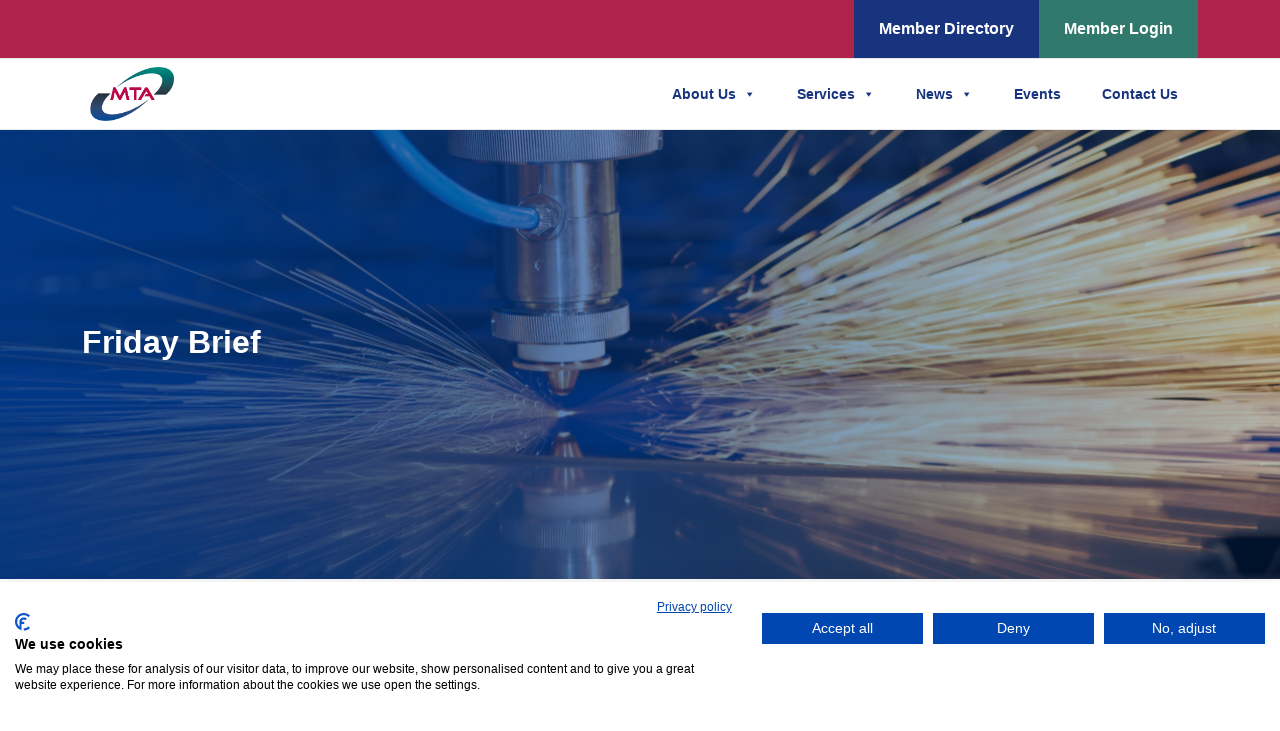

--- FILE ---
content_type: text/html; charset=UTF-8
request_url: https://www.mta.org.uk/friday-brief/weeks/2023/week-14-2023/
body_size: 26039
content:
<!doctype html>
<html lang="en-US">

<head>
  <meta charset="UTF-8">
  <meta name="viewport" content="width=device-width, initial-scale=1">
  <link rel="profile" href="https://gmpg.org/xfn/11">
  <!-- Favicons -->
  <link rel="apple-touch-icon" sizes="180x180" href="https://www.mta.org.uk/wp-content/themes/bootscore-child-main/img/favicon/apple-touch-icon.png">
  <link rel="icon" type="image/png" sizes="32x32" href="https://www.mta.org.uk/wp-content/themes/bootscore-child-main/img/favicon/favicon-32x32.png">
  <link rel="icon" type="image/png" sizes="16x16" href="https://www.mta.org.uk/wp-content/themes/bootscore-child-main/img/favicon/favicon-16x16.png">
  <link rel="manifest" href="https://www.mta.org.uk/wp-content/themes/bootscore-child-main/img/favicon/site.webmanifest">
  <link rel="mask-icon" href="https://www.mta.org.uk/wp-content/themes/bootscore-child-main/img/favicon/safari-pinned-tab.svg" color="#0d6efd">
  <meta name="msapplication-TileColor" content="#ffffff">
  <meta name="theme-color" content="#ffffff">
	
		    <link
      rel="stylesheet"
      href="https://cdnjs.cloudflare.com/ajax/libs/tiny-slider/2.9.4/tiny-slider.css"
    />
	    <link
      rel="stylesheet"
      href="https://www.mta.org.uk/wp-content/themes/bootscore-child-main/OwlCarousel2-2.3.4/docs/assets/owlcarousel/assets/owl.carousel.min.css"
    />
	
    <link
      rel="stylesheet"
      href="https://www.mta.org.uk/wp-content/themes/bootscore-child-main/OwlCarousel2-2.3.4/docs/assets/owlcarousel/assets/owl.theme.default.min.css"
    />
	<script src="https://kit.fontawesome.com/c0ed0cf2f8.js" crossorigin="anonymous"></script>
  <meta name='robots' content='index, follow, max-image-preview:large, max-snippet:-1, max-video-preview:-1' />

<!-- Google Tag Manager for WordPress by gtm4wp.com -->
<script data-cfasync="false" data-pagespeed-no-defer>
	var gtm4wp_datalayer_name = "dataLayer";
	var dataLayer = dataLayer || [];
</script>
<!-- End Google Tag Manager for WordPress by gtm4wp.com -->
	<!-- This site is optimized with the Yoast SEO plugin v26.7 - https://yoast.com/wordpress/plugins/seo/ -->
	<title>Week 14 Archives - MTA</title>
	<link rel="canonical" href="https://www.mta.org.uk/friday-brief/weeks/2023/week-14-2023/" />
	<meta property="og:locale" content="en_US" />
	<meta property="og:type" content="article" />
	<meta property="og:title" content="Week 14 Archives - MTA" />
	<meta property="og:url" content="https://www.mta.org.uk/friday-brief/weeks/2023/week-14-2023/" />
	<meta property="og:site_name" content="MTA" />
	<meta name="twitter:card" content="summary_large_image" />
	<script type="application/ld+json" class="yoast-schema-graph">{"@context":"https://schema.org","@graph":[{"@type":"CollectionPage","@id":"https://www.mta.org.uk/friday-brief/weeks/2023/week-14-2023/","url":"https://www.mta.org.uk/friday-brief/weeks/2023/week-14-2023/","name":"Week 14 Archives - MTA","isPartOf":{"@id":"https://www.mta.org.uk/#website"},"primaryImageOfPage":{"@id":"https://www.mta.org.uk/friday-brief/weeks/2023/week-14-2023/#primaryimage"},"image":{"@id":"https://www.mta.org.uk/friday-brief/weeks/2023/week-14-2023/#primaryimage"},"thumbnailUrl":"https://www.mta.org.uk/wp-content/uploads/2023/04/Innovate-UK-logo-1-1.png","breadcrumb":{"@id":"https://www.mta.org.uk/friday-brief/weeks/2023/week-14-2023/#breadcrumb"},"inLanguage":"en-US"},{"@type":"ImageObject","inLanguage":"en-US","@id":"https://www.mta.org.uk/friday-brief/weeks/2023/week-14-2023/#primaryimage","url":"https://www.mta.org.uk/wp-content/uploads/2023/04/Innovate-UK-logo-1-1.png","contentUrl":"https://www.mta.org.uk/wp-content/uploads/2023/04/Innovate-UK-logo-1-1.png","width":273,"height":105},{"@type":"BreadcrumbList","@id":"https://www.mta.org.uk/friday-brief/weeks/2023/week-14-2023/#breadcrumb","itemListElement":[{"@type":"ListItem","position":1,"name":"Home","item":"https://www.mta.org.uk/"},{"@type":"ListItem","position":2,"name":"2023","item":"https://www.mta.org.uk/friday-brief/weeks/2023/"},{"@type":"ListItem","position":3,"name":"Week 14"}]},{"@type":"WebSite","@id":"https://www.mta.org.uk/#website","url":"https://www.mta.org.uk/","name":"MTA","description":"MTA - Manufacturing Technologies Association","publisher":{"@id":"https://www.mta.org.uk/#organization"},"potentialAction":[{"@type":"SearchAction","target":{"@type":"EntryPoint","urlTemplate":"https://www.mta.org.uk/?s={search_term_string}"},"query-input":{"@type":"PropertyValueSpecification","valueRequired":true,"valueName":"search_term_string"}}],"inLanguage":"en-US"},{"@type":"Organization","@id":"https://www.mta.org.uk/#organization","name":"MTA","url":"https://www.mta.org.uk/","logo":{"@type":"ImageObject","inLanguage":"en-US","@id":"https://www.mta.org.uk/#/schema/logo/image/","url":"https://www.mta.org.uk/wp-content/uploads/2023/01/NEW_MTA_Logo_CMYK_2021.jpg","contentUrl":"https://www.mta.org.uk/wp-content/uploads/2023/01/NEW_MTA_Logo_CMYK_2021.jpg","width":2226,"height":1342,"caption":"MTA"},"image":{"@id":"https://www.mta.org.uk/#/schema/logo/image/"}}]}</script>
	<!-- / Yoast SEO plugin. -->


<link rel='dns-prefetch' href='//www.mta.org.uk' />
<link rel='dns-prefetch' href='//consent.cookiefirst.com' />
<link rel='dns-prefetch' href='//cdn.jsdelivr.net' />
<link rel='dns-prefetch' href='//cdnjs.cloudflare.com' />
<link rel="alternate" type="application/rss+xml" title="MTA &raquo; Feed" href="https://www.mta.org.uk/feed/" />
<link rel="alternate" type="application/rss+xml" title="MTA &raquo; Comments Feed" href="https://www.mta.org.uk/comments/feed/" />
<link rel="alternate" type="application/rss+xml" title="MTA &raquo; Week 14 Week Feed" href="https://www.mta.org.uk/friday-brief/weeks/2023/week-14-2023/feed/" />
<style id='wp-img-auto-sizes-contain-inline-css' type='text/css'>
img:is([sizes=auto i],[sizes^="auto," i]){contain-intrinsic-size:3000px 1500px}
/*# sourceURL=wp-img-auto-sizes-contain-inline-css */
</style>
<style id='wp-emoji-styles-inline-css' type='text/css'>

	img.wp-smiley, img.emoji {
		display: inline !important;
		border: none !important;
		box-shadow: none !important;
		height: 1em !important;
		width: 1em !important;
		margin: 0 0.07em !important;
		vertical-align: -0.1em !important;
		background: none !important;
		padding: 0 !important;
	}
/*# sourceURL=wp-emoji-styles-inline-css */
</style>
<link rel='stylesheet' id='wp-block-library-css' href='https://www.mta.org.uk/wp-includes/css/dist/block-library/style.min.css?ver=83ce5414ffe2ee098834f8a40e4e9c3e' type='text/css' media='all' />
<style id='classic-theme-styles-inline-css' type='text/css'>
/*! This file is auto-generated */
.wp-block-button__link{color:#fff;background-color:#32373c;border-radius:9999px;box-shadow:none;text-decoration:none;padding:calc(.667em + 2px) calc(1.333em + 2px);font-size:1.125em}.wp-block-file__button{background:#32373c;color:#fff;text-decoration:none}
/*# sourceURL=/wp-includes/css/classic-themes.min.css */
</style>
<style id='global-styles-inline-css' type='text/css'>
:root{--wp--preset--aspect-ratio--square: 1;--wp--preset--aspect-ratio--4-3: 4/3;--wp--preset--aspect-ratio--3-4: 3/4;--wp--preset--aspect-ratio--3-2: 3/2;--wp--preset--aspect-ratio--2-3: 2/3;--wp--preset--aspect-ratio--16-9: 16/9;--wp--preset--aspect-ratio--9-16: 9/16;--wp--preset--color--black: #000000;--wp--preset--color--cyan-bluish-gray: #abb8c3;--wp--preset--color--white: #ffffff;--wp--preset--color--pale-pink: #f78da7;--wp--preset--color--vivid-red: #cf2e2e;--wp--preset--color--luminous-vivid-orange: #ff6900;--wp--preset--color--luminous-vivid-amber: #fcb900;--wp--preset--color--light-green-cyan: #7bdcb5;--wp--preset--color--vivid-green-cyan: #00d084;--wp--preset--color--pale-cyan-blue: #8ed1fc;--wp--preset--color--vivid-cyan-blue: #0693e3;--wp--preset--color--vivid-purple: #9b51e0;--wp--preset--gradient--vivid-cyan-blue-to-vivid-purple: linear-gradient(135deg,rgb(6,147,227) 0%,rgb(155,81,224) 100%);--wp--preset--gradient--light-green-cyan-to-vivid-green-cyan: linear-gradient(135deg,rgb(122,220,180) 0%,rgb(0,208,130) 100%);--wp--preset--gradient--luminous-vivid-amber-to-luminous-vivid-orange: linear-gradient(135deg,rgb(252,185,0) 0%,rgb(255,105,0) 100%);--wp--preset--gradient--luminous-vivid-orange-to-vivid-red: linear-gradient(135deg,rgb(255,105,0) 0%,rgb(207,46,46) 100%);--wp--preset--gradient--very-light-gray-to-cyan-bluish-gray: linear-gradient(135deg,rgb(238,238,238) 0%,rgb(169,184,195) 100%);--wp--preset--gradient--cool-to-warm-spectrum: linear-gradient(135deg,rgb(74,234,220) 0%,rgb(151,120,209) 20%,rgb(207,42,186) 40%,rgb(238,44,130) 60%,rgb(251,105,98) 80%,rgb(254,248,76) 100%);--wp--preset--gradient--blush-light-purple: linear-gradient(135deg,rgb(255,206,236) 0%,rgb(152,150,240) 100%);--wp--preset--gradient--blush-bordeaux: linear-gradient(135deg,rgb(254,205,165) 0%,rgb(254,45,45) 50%,rgb(107,0,62) 100%);--wp--preset--gradient--luminous-dusk: linear-gradient(135deg,rgb(255,203,112) 0%,rgb(199,81,192) 50%,rgb(65,88,208) 100%);--wp--preset--gradient--pale-ocean: linear-gradient(135deg,rgb(255,245,203) 0%,rgb(182,227,212) 50%,rgb(51,167,181) 100%);--wp--preset--gradient--electric-grass: linear-gradient(135deg,rgb(202,248,128) 0%,rgb(113,206,126) 100%);--wp--preset--gradient--midnight: linear-gradient(135deg,rgb(2,3,129) 0%,rgb(40,116,252) 100%);--wp--preset--font-size--small: 13px;--wp--preset--font-size--medium: 20px;--wp--preset--font-size--large: 36px;--wp--preset--font-size--x-large: 42px;--wp--preset--spacing--20: 0.44rem;--wp--preset--spacing--30: 0.67rem;--wp--preset--spacing--40: 1rem;--wp--preset--spacing--50: 1.5rem;--wp--preset--spacing--60: 2.25rem;--wp--preset--spacing--70: 3.38rem;--wp--preset--spacing--80: 5.06rem;--wp--preset--shadow--natural: 6px 6px 9px rgba(0, 0, 0, 0.2);--wp--preset--shadow--deep: 12px 12px 50px rgba(0, 0, 0, 0.4);--wp--preset--shadow--sharp: 6px 6px 0px rgba(0, 0, 0, 0.2);--wp--preset--shadow--outlined: 6px 6px 0px -3px rgb(255, 255, 255), 6px 6px rgb(0, 0, 0);--wp--preset--shadow--crisp: 6px 6px 0px rgb(0, 0, 0);}:where(.is-layout-flex){gap: 0.5em;}:where(.is-layout-grid){gap: 0.5em;}body .is-layout-flex{display: flex;}.is-layout-flex{flex-wrap: wrap;align-items: center;}.is-layout-flex > :is(*, div){margin: 0;}body .is-layout-grid{display: grid;}.is-layout-grid > :is(*, div){margin: 0;}:where(.wp-block-columns.is-layout-flex){gap: 2em;}:where(.wp-block-columns.is-layout-grid){gap: 2em;}:where(.wp-block-post-template.is-layout-flex){gap: 1.25em;}:where(.wp-block-post-template.is-layout-grid){gap: 1.25em;}.has-black-color{color: var(--wp--preset--color--black) !important;}.has-cyan-bluish-gray-color{color: var(--wp--preset--color--cyan-bluish-gray) !important;}.has-white-color{color: var(--wp--preset--color--white) !important;}.has-pale-pink-color{color: var(--wp--preset--color--pale-pink) !important;}.has-vivid-red-color{color: var(--wp--preset--color--vivid-red) !important;}.has-luminous-vivid-orange-color{color: var(--wp--preset--color--luminous-vivid-orange) !important;}.has-luminous-vivid-amber-color{color: var(--wp--preset--color--luminous-vivid-amber) !important;}.has-light-green-cyan-color{color: var(--wp--preset--color--light-green-cyan) !important;}.has-vivid-green-cyan-color{color: var(--wp--preset--color--vivid-green-cyan) !important;}.has-pale-cyan-blue-color{color: var(--wp--preset--color--pale-cyan-blue) !important;}.has-vivid-cyan-blue-color{color: var(--wp--preset--color--vivid-cyan-blue) !important;}.has-vivid-purple-color{color: var(--wp--preset--color--vivid-purple) !important;}.has-black-background-color{background-color: var(--wp--preset--color--black) !important;}.has-cyan-bluish-gray-background-color{background-color: var(--wp--preset--color--cyan-bluish-gray) !important;}.has-white-background-color{background-color: var(--wp--preset--color--white) !important;}.has-pale-pink-background-color{background-color: var(--wp--preset--color--pale-pink) !important;}.has-vivid-red-background-color{background-color: var(--wp--preset--color--vivid-red) !important;}.has-luminous-vivid-orange-background-color{background-color: var(--wp--preset--color--luminous-vivid-orange) !important;}.has-luminous-vivid-amber-background-color{background-color: var(--wp--preset--color--luminous-vivid-amber) !important;}.has-light-green-cyan-background-color{background-color: var(--wp--preset--color--light-green-cyan) !important;}.has-vivid-green-cyan-background-color{background-color: var(--wp--preset--color--vivid-green-cyan) !important;}.has-pale-cyan-blue-background-color{background-color: var(--wp--preset--color--pale-cyan-blue) !important;}.has-vivid-cyan-blue-background-color{background-color: var(--wp--preset--color--vivid-cyan-blue) !important;}.has-vivid-purple-background-color{background-color: var(--wp--preset--color--vivid-purple) !important;}.has-black-border-color{border-color: var(--wp--preset--color--black) !important;}.has-cyan-bluish-gray-border-color{border-color: var(--wp--preset--color--cyan-bluish-gray) !important;}.has-white-border-color{border-color: var(--wp--preset--color--white) !important;}.has-pale-pink-border-color{border-color: var(--wp--preset--color--pale-pink) !important;}.has-vivid-red-border-color{border-color: var(--wp--preset--color--vivid-red) !important;}.has-luminous-vivid-orange-border-color{border-color: var(--wp--preset--color--luminous-vivid-orange) !important;}.has-luminous-vivid-amber-border-color{border-color: var(--wp--preset--color--luminous-vivid-amber) !important;}.has-light-green-cyan-border-color{border-color: var(--wp--preset--color--light-green-cyan) !important;}.has-vivid-green-cyan-border-color{border-color: var(--wp--preset--color--vivid-green-cyan) !important;}.has-pale-cyan-blue-border-color{border-color: var(--wp--preset--color--pale-cyan-blue) !important;}.has-vivid-cyan-blue-border-color{border-color: var(--wp--preset--color--vivid-cyan-blue) !important;}.has-vivid-purple-border-color{border-color: var(--wp--preset--color--vivid-purple) !important;}.has-vivid-cyan-blue-to-vivid-purple-gradient-background{background: var(--wp--preset--gradient--vivid-cyan-blue-to-vivid-purple) !important;}.has-light-green-cyan-to-vivid-green-cyan-gradient-background{background: var(--wp--preset--gradient--light-green-cyan-to-vivid-green-cyan) !important;}.has-luminous-vivid-amber-to-luminous-vivid-orange-gradient-background{background: var(--wp--preset--gradient--luminous-vivid-amber-to-luminous-vivid-orange) !important;}.has-luminous-vivid-orange-to-vivid-red-gradient-background{background: var(--wp--preset--gradient--luminous-vivid-orange-to-vivid-red) !important;}.has-very-light-gray-to-cyan-bluish-gray-gradient-background{background: var(--wp--preset--gradient--very-light-gray-to-cyan-bluish-gray) !important;}.has-cool-to-warm-spectrum-gradient-background{background: var(--wp--preset--gradient--cool-to-warm-spectrum) !important;}.has-blush-light-purple-gradient-background{background: var(--wp--preset--gradient--blush-light-purple) !important;}.has-blush-bordeaux-gradient-background{background: var(--wp--preset--gradient--blush-bordeaux) !important;}.has-luminous-dusk-gradient-background{background: var(--wp--preset--gradient--luminous-dusk) !important;}.has-pale-ocean-gradient-background{background: var(--wp--preset--gradient--pale-ocean) !important;}.has-electric-grass-gradient-background{background: var(--wp--preset--gradient--electric-grass) !important;}.has-midnight-gradient-background{background: var(--wp--preset--gradient--midnight) !important;}.has-small-font-size{font-size: var(--wp--preset--font-size--small) !important;}.has-medium-font-size{font-size: var(--wp--preset--font-size--medium) !important;}.has-large-font-size{font-size: var(--wp--preset--font-size--large) !important;}.has-x-large-font-size{font-size: var(--wp--preset--font-size--x-large) !important;}
:where(.wp-block-post-template.is-layout-flex){gap: 1.25em;}:where(.wp-block-post-template.is-layout-grid){gap: 1.25em;}
:where(.wp-block-term-template.is-layout-flex){gap: 1.25em;}:where(.wp-block-term-template.is-layout-grid){gap: 1.25em;}
:where(.wp-block-columns.is-layout-flex){gap: 2em;}:where(.wp-block-columns.is-layout-grid){gap: 2em;}
:root :where(.wp-block-pullquote){font-size: 1.5em;line-height: 1.6;}
/*# sourceURL=global-styles-inline-css */
</style>
<link rel='stylesheet' id='contact-form-7-css' href='https://www.mta.org.uk/wp-content/plugins/contact-form-7/includes/css/styles.css?ver=6.1.4' type='text/css' media='all' />
<link rel='stylesheet' id='cookiefirst-plugin-css' href='https://www.mta.org.uk/wp-content/plugins/cookiefirst-plugin/public/css/cookiefirst-plugin-public.css?ver=1.0.0' type='text/css' media='all' />
<link rel='stylesheet' id='megamenu-css' href='https://www.mta.org.uk/wp-content/uploads/maxmegamenu/style.css?ver=cd20cd' type='text/css' media='all' />
<link rel='stylesheet' id='dashicons-css' href='https://www.mta.org.uk/wp-includes/css/dashicons.min.css?ver=83ce5414ffe2ee098834f8a40e4e9c3e' type='text/css' media='all' />
<link rel='stylesheet' id='parent-style-css' href='https://www.mta.org.uk/wp-content/themes/bootscore-main/style.css?ver=83ce5414ffe2ee098834f8a40e4e9c3e' type='text/css' media='all' />
<link rel='stylesheet' id='main-css' href='https://www.mta.org.uk/wp-content/themes/bootscore-child-main/css/main.css?ver=202503181223' type='text/css' media='all' />
<link rel='stylesheet' id='bootscore-style-css' href='https://www.mta.org.uk/wp-content/themes/bootscore-child-main/style.css?ver=202512101540' type='text/css' media='all' />
<link rel='stylesheet' id='fontawesome-css' online="if(media!='all')media='all'" href='https://www.mta.org.uk/wp-content/themes/bootscore-main/fontawesome/css/all.min.css?ver=202301032147' type='text/css' media='all' />
<link rel='stylesheet' id='acf-global-css' href='https://www.mta.org.uk/wp-content/plugins/advanced-custom-fields-pro/assets/build/css/acf-global.min.css?ver=6.7.0.2' type='text/css' media='all' />
<link rel='stylesheet' id='acf-input-css' href='https://www.mta.org.uk/wp-content/plugins/advanced-custom-fields-pro/assets/build/css/acf-input.min.css?ver=6.7.0.2' type='text/css' media='all' />
<link rel='stylesheet' id='acf-pro-input-css' href='https://www.mta.org.uk/wp-content/plugins/advanced-custom-fields-pro/assets/build/css/pro/acf-pro-input.min.css?ver=6.7.0.2' type='text/css' media='all' />
<link rel='stylesheet' id='select2-css' href='https://www.mta.org.uk/wp-content/plugins/advanced-custom-fields-pro/assets/inc/select2/4/select2.min.css?ver=4.0.13' type='text/css' media='all' />
<link rel='stylesheet' id='acf-datepicker-css' href='https://www.mta.org.uk/wp-content/plugins/advanced-custom-fields-pro/assets/inc/datepicker/jquery-ui.min.css?ver=1.11.4' type='text/css' media='all' />
<link rel='stylesheet' id='acf-timepicker-css' href='https://www.mta.org.uk/wp-content/plugins/advanced-custom-fields-pro/assets/inc/timepicker/jquery-ui-timepicker-addon.min.css?ver=1.6.1' type='text/css' media='all' />
<link rel='stylesheet' id='wp-color-picker-css' href='https://www.mta.org.uk/wp-admin/css/color-picker.min.css?ver=83ce5414ffe2ee098834f8a40e4e9c3e' type='text/css' media='all' />
<script type="text/javascript" src="https://www.mta.org.uk/wp-includes/js/dist/hooks.min.js?ver=dd5603f07f9220ed27f1" id="wp-hooks-js"></script>
<script type="text/javascript" src="https://www.mta.org.uk/wp-includes/js/dist/i18n.min.js?ver=c26c3dc7bed366793375" id="wp-i18n-js"></script>
<script type="text/javascript" id="wp-i18n-js-after">
/* <![CDATA[ */
wp.i18n.setLocaleData( { 'text direction\u0004ltr': [ 'ltr' ] } );
//# sourceURL=wp-i18n-js-after
/* ]]> */
</script>
<script type="text/javascript" src="https://www.mta.org.uk/wp-includes/js/jquery/jquery.min.js?ver=3.7.1" id="jquery-core-js"></script>
<script type="text/javascript" src="https://www.mta.org.uk/wp-includes/js/jquery/jquery-migrate.min.js?ver=3.4.1" id="jquery-migrate-js"></script>
<script type="text/javascript" src="https://www.mta.org.uk/wp-content/plugins/cookiefirst-plugin/public/js/cookiefirst-plugin-public.js?ver=1.0.0" id="cookiefirst-plugin-js"></script>
<script type="text/javascript" src="https://consent.cookiefirst.com/sites/mta.org.uk-27b17c0d-4695-4b41-99fd-511e5e8624e8/consent.js?ver=83ce5414ffe2ee098834f8a40e4e9c3e" id="cookiefirst-script-js"></script>
<script type="text/javascript" src="https://www.mta.org.uk/wp-includes/js/jquery/ui/core.min.js?ver=1.13.3" id="jquery-ui-core-js"></script>
<script type="text/javascript" src="https://www.mta.org.uk/wp-includes/js/jquery/ui/mouse.min.js?ver=1.13.3" id="jquery-ui-mouse-js"></script>
<script type="text/javascript" src="https://www.mta.org.uk/wp-includes/js/jquery/ui/sortable.min.js?ver=1.13.3" id="jquery-ui-sortable-js"></script>
<script type="text/javascript" src="https://www.mta.org.uk/wp-includes/js/jquery/ui/resizable.min.js?ver=1.13.3" id="jquery-ui-resizable-js"></script>
<script type="text/javascript" src="https://www.mta.org.uk/wp-content/plugins/advanced-custom-fields-pro/assets/build/js/acf.min.js?ver=6.7.0.2" id="acf-js"></script>
<script type="text/javascript" src="https://www.mta.org.uk/wp-includes/js/dist/dom-ready.min.js?ver=f77871ff7694fffea381" id="wp-dom-ready-js"></script>
<script type="text/javascript" src="https://www.mta.org.uk/wp-includes/js/dist/a11y.min.js?ver=cb460b4676c94bd228ed" id="wp-a11y-js"></script>
<script type="text/javascript" src="https://www.mta.org.uk/wp-content/plugins/advanced-custom-fields-pro/assets/build/js/acf-input.min.js?ver=6.7.0.2" id="acf-input-js"></script>
<script type="text/javascript" src="https://www.mta.org.uk/wp-content/plugins/advanced-custom-fields-pro/assets/build/js/pro/acf-pro-input.min.js?ver=6.7.0.2" id="acf-pro-input-js"></script>
<script type="text/javascript" src="https://www.mta.org.uk/wp-content/plugins/advanced-custom-fields-pro/assets/build/js/pro/acf-pro-ui-options-page.min.js?ver=6.7.0.2" id="acf-pro-ui-options-page-js"></script>
<script type="text/javascript" src="https://www.mta.org.uk/wp-content/plugins/advanced-custom-fields-pro/assets/inc/select2/4/select2.full.min.js?ver=4.0.13" id="select2-js"></script>
<script type="text/javascript" src="https://www.mta.org.uk/wp-includes/js/jquery/ui/datepicker.min.js?ver=1.13.3" id="jquery-ui-datepicker-js"></script>
<script type="text/javascript" id="jquery-ui-datepicker-js-after">
/* <![CDATA[ */
jQuery(function(jQuery){jQuery.datepicker.setDefaults({"closeText":"Close","currentText":"Today","monthNames":["January","February","March","April","May","June","July","August","September","October","November","December"],"monthNamesShort":["Jan","Feb","Mar","Apr","May","Jun","Jul","Aug","Sep","Oct","Nov","Dec"],"nextText":"Next","prevText":"Previous","dayNames":["Sunday","Monday","Tuesday","Wednesday","Thursday","Friday","Saturday"],"dayNamesShort":["Sun","Mon","Tue","Wed","Thu","Fri","Sat"],"dayNamesMin":["S","M","T","W","T","F","S"],"dateFormat":"MM d, yy","firstDay":1,"isRTL":false});});
//# sourceURL=jquery-ui-datepicker-js-after
/* ]]> */
</script>
<script type="text/javascript" src="https://www.mta.org.uk/wp-content/plugins/advanced-custom-fields-pro/assets/inc/timepicker/jquery-ui-timepicker-addon.min.js?ver=1.6.1" id="acf-timepicker-js"></script>
<script type="text/javascript" src="https://www.mta.org.uk/wp-includes/js/jquery/ui/draggable.min.js?ver=1.13.3" id="jquery-ui-draggable-js"></script>
<script type="text/javascript" src="https://www.mta.org.uk/wp-includes/js/jquery/ui/slider.min.js?ver=1.13.3" id="jquery-ui-slider-js"></script>
<script type="text/javascript" src="https://www.mta.org.uk/wp-includes/js/jquery/jquery.ui.touch-punch.js?ver=0.2.2" id="jquery-touch-punch-js"></script>
<script type="text/javascript" src="https://www.mta.org.uk/wp-admin/js/iris.min.js?ver=1.0.7" id="iris-js"></script>
<script type="text/javascript" src="https://www.mta.org.uk/wp-admin/js/color-picker.min.js?ver=83ce5414ffe2ee098834f8a40e4e9c3e" id="wp-color-picker-js"></script>
<script type="text/javascript" src="https://www.mta.org.uk/wp-content/plugins/advanced-custom-fields-pro/assets/inc/color-picker-alpha/wp-color-picker-alpha.js?ver=3.0.0" id="acf-color-picker-alpha-js"></script>
<link rel="https://api.w.org/" href="https://www.mta.org.uk/wp-json/" /><link rel="alternate" title="JSON" type="application/json" href="https://www.mta.org.uk/wp-json/wp/v2/weeks/217" /><link rel="EditURI" type="application/rsd+xml" title="RSD" href="https://www.mta.org.uk/xmlrpc.php?rsd" />

<script type="text/javascript">
(function(url){
	if(/(?:Chrome\/26\.0\.1410\.63 Safari\/537\.31|WordfenceTestMonBot)/.test(navigator.userAgent)){ return; }
	var addEvent = function(evt, handler) {
		if (window.addEventListener) {
			document.addEventListener(evt, handler, false);
		} else if (window.attachEvent) {
			document.attachEvent('on' + evt, handler);
		}
	};
	var removeEvent = function(evt, handler) {
		if (window.removeEventListener) {
			document.removeEventListener(evt, handler, false);
		} else if (window.detachEvent) {
			document.detachEvent('on' + evt, handler);
		}
	};
	var evts = 'contextmenu dblclick drag dragend dragenter dragleave dragover dragstart drop keydown keypress keyup mousedown mousemove mouseout mouseover mouseup mousewheel scroll'.split(' ');
	var logHuman = function() {
		if (window.wfLogHumanRan) { return; }
		window.wfLogHumanRan = true;
		var wfscr = document.createElement('script');
		wfscr.type = 'text/javascript';
		wfscr.async = true;
		wfscr.src = url + '&r=' + Math.random();
		(document.getElementsByTagName('head')[0]||document.getElementsByTagName('body')[0]).appendChild(wfscr);
		for (var i = 0; i < evts.length; i++) {
			removeEvent(evts[i], logHuman);
		}
	};
	for (var i = 0; i < evts.length; i++) {
		addEvent(evts[i], logHuman);
	}
})('//www.mta.org.uk/?wordfence_lh=1&hid=8D615057BD8AA5AEEF9201E6F1A737E3');
</script>
<!-- Google Tag Manager for WordPress by gtm4wp.com -->
<!-- GTM Container placement set to footer -->
<script data-cfasync="false" data-pagespeed-no-defer>
	var dataLayer_content = {"pagePostType":"resource","pagePostType2":"tax-resource","pageCategory":[]};
	dataLayer.push( dataLayer_content );
</script>
<script data-cfasync="false" data-pagespeed-no-defer>
(function(w,d,s,l,i){w[l]=w[l]||[];w[l].push({'gtm.start':
new Date().getTime(),event:'gtm.js'});var f=d.getElementsByTagName(s)[0],
j=d.createElement(s),dl=l!='dataLayer'?'&l='+l:'';j.async=true;j.src=
'//www.googletagmanager.com/gtm.js?id='+i+dl;f.parentNode.insertBefore(j,f);
})(window,document,'script','dataLayer','GTM-5N9MC98');
</script>
<!-- End Google Tag Manager for WordPress by gtm4wp.com --><script type="text/javascript">
           var ajaxurl = "https://www.mta.org.uk/wp-admin/admin-ajax.php";
         </script><meta name="generator" content="Elementor 3.34.1; features: e_font_icon_svg, additional_custom_breakpoints; settings: css_print_method-external, google_font-enabled, font_display-swap">
			<style>
				.e-con.e-parent:nth-of-type(n+4):not(.e-lazyloaded):not(.e-no-lazyload),
				.e-con.e-parent:nth-of-type(n+4):not(.e-lazyloaded):not(.e-no-lazyload) * {
					background-image: none !important;
				}
				@media screen and (max-height: 1024px) {
					.e-con.e-parent:nth-of-type(n+3):not(.e-lazyloaded):not(.e-no-lazyload),
					.e-con.e-parent:nth-of-type(n+3):not(.e-lazyloaded):not(.e-no-lazyload) * {
						background-image: none !important;
					}
				}
				@media screen and (max-height: 640px) {
					.e-con.e-parent:nth-of-type(n+2):not(.e-lazyloaded):not(.e-no-lazyload),
					.e-con.e-parent:nth-of-type(n+2):not(.e-lazyloaded):not(.e-no-lazyload) * {
						background-image: none !important;
					}
				}
			</style>
			<link rel="icon" href="https://www.mta.org.uk/wp-content/uploads/2023/01/cropped-mta-32x32.png" sizes="32x32" />
<link rel="icon" href="https://www.mta.org.uk/wp-content/uploads/2023/01/cropped-mta-192x192.png" sizes="192x192" />
<link rel="apple-touch-icon" href="https://www.mta.org.uk/wp-content/uploads/2023/01/cropped-mta-180x180.png" />
<meta name="msapplication-TileImage" content="https://www.mta.org.uk/wp-content/uploads/2023/01/cropped-mta-270x270.png" />
<style type="text/css">/** Mega Menu CSS: fs **/</style>
</head>

<body class="archive tax-weeks term-week-14-2023 term-217 wp-custom-logo wp-theme-bootscore-main wp-child-theme-bootscore-child-main mega-menu-main-menu mega-menu-main-menu-logged-in hfeed elementor-default elementor-kit-8163">

  
  <div id="page" class="site">

    <header>
      <div id="top-navigation" class="bg-pink">
        <div class="container">
          <div class="row g-3 g-lg-5">
            <div
              class="col-12 d-flex flex-column flex-xl-row justify-content-center justify-content-xl-between"
            >
              <div
                class="notification my-3 lg-mb-0 d-flex align-items-center justify-content-center justify-content-xl-start"
              >
                
              </div>
              <div
                class="top-nav-elements d-flex flex-wrap justify-content-center justify-content-xl-end"
              >
                <a href="https://www.mta.org.uk/members" class="btn btn-blue fw-bold py-3 px-4"
                  >Member Directory</a
                >
                <a href="https://www.mta.org.uk/members-dashboard" class="btn btn-green fw-bold py-3 px-4">Member Login</a>
              </div>
            </div>
          </div>
        </div>
      </div>
	        <div id="banner-section" class="alt-page">
       	   <div class="bg-layer-blue"></div>
	   <div class="banner-image-right" style="background-image: url('https://www.mta.org.uk/wp-content/uploads/2023/01/main-banner-scaled.jpg')"></div>
	   		          
        <div id="banner-navigation" class="menu-white">
          <div class="container">
            <div class="row">
              <div class="col-12">
                <div
                  class="d-flex flex-column-reverse align-items-center justify-content-center justify-content-md-between flex-md-row position-relative"
                >
                  <a href="/"
                    >
					  					  					  <img
                      src="https://www.mta.org.uk/wp-content/themes/bootscore-child-main/img/mta-logo-no-strap.png"
                      alt="MTA Logo"
                      loading="lazy"
                      id="logo"
                      class="my-4 my-md-0 d-none d-md-block logo-navigation"
                  />
					  					</a>
                  <div id="mega-menu-wrap-main-menu" class="mega-menu-wrap"><div class="mega-menu-toggle"><div class="mega-toggle-blocks-left"></div><div class="mega-toggle-blocks-center"></div><div class="mega-toggle-blocks-right"><div class='mega-toggle-block mega-menu-toggle-animated-block mega-toggle-block-0' id='mega-toggle-block-0'><button aria-label="Toggle Menu" class="mega-toggle-animated mega-toggle-animated-slider" type="button" aria-expanded="false">
                  <span class="mega-toggle-animated-box">
                    <span class="mega-toggle-animated-inner"></span>
                  </span>
                </button></div></div></div><ul id="mega-menu-main-menu" class="mega-menu max-mega-menu mega-menu-horizontal mega-no-js" data-event="hover_intent" data-effect="fade_up" data-effect-speed="200" data-effect-mobile="disabled" data-effect-speed-mobile="0" data-mobile-force-width="false" data-second-click="go" data-document-click="collapse" data-vertical-behaviour="standard" data-breakpoint="768" data-unbind="true" data-mobile-state="collapse_all" data-mobile-direction="vertical" data-hover-intent-timeout="300" data-hover-intent-interval="100"><li class="mega-menu-item mega-menu-item-type-post_type mega-menu-item-object-page mega-menu-item-has-children mega-align-bottom-left mega-menu-flyout mega-menu-item-188" id="mega-menu-item-188"><a class="mega-menu-link" href="https://www.mta.org.uk/about-us/" aria-expanded="false" tabindex="0">About Us<span class="mega-indicator" aria-hidden="true"></span></a>
<ul class="mega-sub-menu">
<li class="mega-menu-item mega-menu-item-type-post_type mega-menu-item-object-page mega-menu-item-1623" id="mega-menu-item-1623"><a class="mega-menu-link" href="https://www.mta.org.uk/about-us/">About Us</a></li><li class="mega-menu-item mega-menu-item-type-post_type mega-menu-item-object-page mega-menu-item-196" id="mega-menu-item-196"><a class="mega-menu-link" href="https://www.mta.org.uk/about-us/mta-staff/">MTA Staff</a></li><li class="mega-menu-item mega-menu-item-type-post_type mega-menu-item-object-page mega-menu-item-195" id="mega-menu-item-195"><a class="mega-menu-link" href="https://www.mta.org.uk/about-us/mta-board/">MTA Board</a></li></ul>
</li><li class="mega-menu-item mega-menu-item-type-post_type mega-menu-item-object-page mega-menu-item-has-children mega-align-bottom-left mega-menu-flyout mega-menu-item-207" id="mega-menu-item-207"><a class="mega-menu-link" href="https://www.mta.org.uk/services/" aria-expanded="false" tabindex="0">Services<span class="mega-indicator" aria-hidden="true"></span></a>
<ul class="mega-sub-menu">
<li class="mega-menu-item mega-menu-item-type-post_type mega-menu-item-object-page mega-menu-item-208" id="mega-menu-item-208"><a class="mega-menu-link" href="https://www.mta.org.uk/mach-esc/">MACH</a></li><li class="mega-menu-item mega-menu-item-type-post_type mega-menu-item-object-page mega-menu-item-224" id="mega-menu-item-224"><a class="mega-menu-link" href="https://www.mta.org.uk/services/marketing/">Marketing</a></li><li class="mega-menu-item mega-menu-item-type-post_type mega-menu-item-object-page mega-menu-item-223" id="mega-menu-item-223"><a class="mega-menu-link" href="https://www.mta.org.uk/services/representation/">Representation</a></li><li class="mega-menu-item mega-menu-item-type-post_type mega-menu-item-object-page mega-menu-item-230" id="mega-menu-item-230"><a class="mega-menu-link" href="https://www.mta.org.uk/services/networking-information/">Networking &#038; Market Intelligence</a></li><li class="mega-menu-item mega-menu-item-type-post_type mega-menu-item-object-page mega-menu-item-has-children mega-menu-item-448" id="mega-menu-item-448"><a class="mega-menu-link" href="https://www.mta.org.uk/services/skills/" aria-expanded="false">Skills &#038; Training<span class="mega-indicator" aria-hidden="true"></span></a>
	<ul class="mega-sub-menu">
<li class="mega-menu-item mega-menu-item-type-post_type mega-menu-item-object-page mega-menu-item-449" id="mega-menu-item-449"><a class="mega-menu-link" href="https://www.mta.org.uk/services/skills/apprenticeship-and-training-grants/">Apprenticeship and Training Grants</a></li><li class="mega-menu-item mega-menu-item-type-post_type mega-menu-item-object-page mega-menu-item-451" id="mega-menu-item-451"><a class="mega-menu-link" href="https://www.mta.org.uk/services/skills/policy-input/">Policy Input</a></li><li class="mega-menu-item mega-menu-item-type-custom mega-menu-item-object-custom mega-menu-item-6825" id="mega-menu-item-6825"><a target="_blank" class="mega-menu-link" href="https://thetdichallenge.co.uk">TDI Challenge</a></li><li class="mega-menu-item mega-menu-item-type-post_type mega-menu-item-object-page mega-menu-item-450" id="mega-menu-item-450"><a class="mega-menu-link" href="https://www.mta.org.uk/services/skills/mach-ed-zone/">MACH E&#038;D Zone</a></li><li class="mega-menu-item mega-menu-item-type-custom mega-menu-item-object-custom mega-menu-item-8079" id="mega-menu-item-8079"><a target="_blank" class="mega-menu-link" href="https://mtatraining.org.uk">MTA Training</a></li>	</ul>
</li><li class="mega-menu-item mega-menu-item-type-post_type mega-menu-item-object-page mega-menu-item-has-children mega-menu-item-453" id="mega-menu-item-453"><a class="mega-menu-link" href="https://www.mta.org.uk/services/technical/" aria-expanded="false">Technical<span class="mega-indicator" aria-hidden="true"></span></a>
	<ul class="mega-sub-menu">
<li class="mega-menu-item mega-menu-item-type-post_type mega-menu-item-object-page mega-menu-item-457" id="mega-menu-item-457"><a class="mega-menu-link" href="https://www.mta.org.uk/services/technical/technical-services/">Technical Services</a></li><li class="mega-menu-item mega-menu-item-type-post_type mega-menu-item-object-page mega-menu-item-456" id="mega-menu-item-456"><a class="mega-menu-link" href="https://www.mta.org.uk/services/technical/standards/">Standards</a></li><li class="mega-menu-item mega-menu-item-type-post_type mega-menu-item-object-page mega-menu-item-454" id="mega-menu-item-454"><a class="mega-menu-link" href="https://www.mta.org.uk/services/technical/industry-engagement/">Industry Engagement</a></li><li class="mega-menu-item mega-menu-item-type-post_type mega-menu-item-object-page mega-menu-item-455" id="mega-menu-item-455"><a class="mega-menu-link" href="https://www.mta.org.uk/services/technical/legislation/">Legislation</a></li>	</ul>
</li><li class="mega-menu-item mega-menu-item-type-post_type mega-menu-item-object-page mega-menu-item-458" id="mega-menu-item-458"><a class="mega-menu-link" href="https://www.mta.org.uk/services/export-support/">Export Support</a></li></ul>
</li><li class="mega-menu-item mega-menu-item-type-custom mega-menu-item-object-custom mega-menu-item-has-children mega-align-bottom-left mega-menu-flyout mega-menu-item-5538" id="mega-menu-item-5538"><a class="mega-menu-link" href="#" aria-expanded="false" tabindex="0">News<span class="mega-indicator" aria-hidden="true"></span></a>
<ul class="mega-sub-menu">
<li class="mega-menu-item mega-menu-item-type-taxonomy mega-menu-item-object-category mega-menu-item-6901" id="mega-menu-item-6901"><a class="mega-menu-link" href="https://www.mta.org.uk/category/press-releases/">Press Releases</a></li><li class="mega-menu-item mega-menu-item-type-taxonomy mega-menu-item-object-category mega-menu-item-6900" id="mega-menu-item-6900"><a class="mega-menu-link" href="https://www.mta.org.uk/category/members-news/">Members News</a></li><li class="mega-menu-item mega-menu-item-type-post_type mega-menu-item-object-page mega-menu-item-2190" id="mega-menu-item-2190"><a class="mega-menu-link" href="https://www.mta.org.uk/mta-publications/">MTA Publications</a></li><li class="mega-menu-item mega-menu-item-type-post_type mega-menu-item-object-page mega-menu-item-5536" id="mega-menu-item-5536"><a class="mega-menu-link" href="https://www.mta.org.uk/friday-brief/">Friday Brief</a></li><li class="mega-menu-item mega-menu-item-type-taxonomy mega-menu-item-object-resource_category mega-menu-item-5513" id="mega-menu-item-5513"><a class="mega-menu-link" href="https://www.mta.org.uk/resource-category/economic-news/">Economic News</a></li><li class="mega-menu-item mega-menu-item-type-custom mega-menu-item-object-custom mega-menu-item-has-children mega-menu-item-5537" id="mega-menu-item-5537"><a class="mega-menu-link" href="#" aria-expanded="false">Resources<span class="mega-indicator" aria-hidden="true"></span></a>
	<ul class="mega-sub-menu">
<li class="mega-menu-item mega-menu-item-type-taxonomy mega-menu-item-object-resource_category mega-menu-item-5539" id="mega-menu-item-5539"><a class="mega-menu-link" href="https://www.mta.org.uk/resource-category/industry-focus/">Industry Focus</a></li><li class="mega-menu-item mega-menu-item-type-taxonomy mega-menu-item-object-resource_category mega-menu-item-5540" id="mega-menu-item-5540"><a class="mega-menu-link" href="https://www.mta.org.uk/resource-category/mach/">MACH</a></li><li class="mega-menu-item mega-menu-item-type-taxonomy mega-menu-item-object-resource_category mega-menu-item-5541" id="mega-menu-item-5541"><a class="mega-menu-link" href="https://www.mta.org.uk/resource-category/our-services/">Our Services</a></li><li class="mega-menu-item mega-menu-item-type-taxonomy mega-menu-item-object-resource_category mega-menu-item-5542" id="mega-menu-item-5542"><a class="mega-menu-link" href="https://www.mta.org.uk/resource-category/brexit/">Brexit</a></li><li class="mega-menu-item mega-menu-item-type-taxonomy mega-menu-item-object-resource_category mega-menu-item-5543" id="mega-menu-item-5543"><a class="mega-menu-link" href="https://www.mta.org.uk/resource-category/outreach-activities/">Outreach Activities</a></li>	</ul>
</li><li class="mega-menu-item mega-menu-item-type-post_type mega-menu-item-object-page mega-menu-item-5514" id="mega-menu-item-5514"><a class="mega-menu-link" href="https://www.mta.org.uk/?page_id=490">Friday Brief Archive</a></li></ul>
</li><li class="mega-menu-item mega-menu-item-type-post_type mega-menu-item-object-page mega-align-bottom-left mega-menu-flyout mega-menu-item-183" id="mega-menu-item-183"><a class="mega-menu-link" href="https://www.mta.org.uk/events/" tabindex="0">Events</a></li><li class="mega-menu-item mega-menu-item-type-post_type mega-menu-item-object-page mega-align-bottom-left mega-menu-flyout mega-menu-item-185" id="mega-menu-item-185"><a class="mega-menu-link" href="https://www.mta.org.uk/contact-us/" tabindex="0">Contact Us</a></li></ul></div>                </div>
              </div>
            </div>
          </div>
        </div>
		   		  <div class="container pt-block">
          <div class="row">
            <div class="col-md-8 col-lg-4 content-header-text">
              <div
                class="text-white block ps-md-0 alt-page-header-text d-flex flex-column justify-content-center"
              >
                <h1 class="h2 mb-4">
					Friday Brief                </h1>
              </div>
            </div>
          </div>
        </div>
		  		       </div>
    </header>
<div id="content" class="site-content container py-5 mt-5">
  <div id="primary" class="content-area">

    <!-- Hook to add something nice -->
    
    <div class="row">

		<div class="col-md-4 col-xxl-3 order-first order-md-last">
  			<aside id="secondary" class="widget-area">
				<button class="btn btn-outline-primary w-100 mb-4 d-flex d-md-none justify-content-between align-items-center" type="button" data-bs-toggle="offcanvas" data-bs-target="#sidebar" aria-controls="sidebar">
				Open side menu <i class="fa-solid fa-ellipsis-vertical"></i>
				</button>
				<div class="offcanvas-md offcanvas-end" tabindex="-1" id="sidebar" aria-labelledby="sidebarLabel">
      				<div class="offcanvas-header bg-light">
						<span class="h5 offcanvas-title" id="sidebarLabel">Sidebar</span>
						<button type="button" class="btn-close" data-bs-dismiss="offcanvas" data-bs-target="#sidebar" aria-label="Close"></button>
					</div>
      				<div class="offcanvas-body flex-column">
        				<section id="block-5" class="widget widget_block card card-body mb-4 bg-light border-0">
							<div class="is-layout-flow wp-block-group">
								<div class="wp-block-group__inner-container">
									<h2>Weeks</h2>
									<div class="accordion" id="accordion-weeks"><div class="accordion-item"><h2 class="accordion-header"><button class="accordion-button" type="button" data-bs-toggle="collapse" data-bs-target="#weeks-collapse-0" aria-expanded="true">2024</button></h2><div id="weeks-collapse-0" class="accordion-collapse collapse " data-bs-parent="#accordion-weeks"><div class="accordion-body"><ul><li><a class="btn btn-green rounded" href="https://www.mta.org.uk/friday-brief/weeks/2024/week-8/">Week 8</a></li></ul><ul><li><a class="btn btn-green rounded" href="https://www.mta.org.uk/friday-brief/weeks/2024/week-30-2024/">Week 30</a></li></ul><ul><li><a class="btn btn-green rounded" href="https://www.mta.org.uk/friday-brief/weeks/2024/week-29-2024/">Week 29</a></li></ul><ul><li><a class="btn btn-green rounded" href="https://www.mta.org.uk/friday-brief/weeks/2024/week-28-2024/">Week 28</a></li></ul><ul><li><a class="btn btn-green rounded" href="https://www.mta.org.uk/friday-brief/weeks/2024/week-27-2024/">Week 27</a></li></ul><ul><li><a class="btn btn-green rounded" href="https://www.mta.org.uk/friday-brief/weeks/2024/week-26/">Week 26</a></li></ul><ul><li><a class="btn btn-green rounded" href="https://www.mta.org.uk/friday-brief/weeks/2024/week-25-2024/">Week 25</a></li></ul><ul><li><a class="btn btn-green rounded" href="https://www.mta.org.uk/friday-brief/weeks/2024/week-24-2024/">Week 24</a></li></ul><ul><li><a class="btn btn-green rounded" href="https://www.mta.org.uk/friday-brief/weeks/2024/week-23-2024/">Week 23</a></li></ul><ul><li><a class="btn btn-green rounded" href="https://www.mta.org.uk/friday-brief/weeks/2024/week-22/">Week 22</a></li></ul><ul><li><a class="btn btn-green rounded" href="https://www.mta.org.uk/friday-brief/weeks/2024/week-21-2024/">Week 21</a></li></ul><ul><li><a class="btn btn-green rounded" href="https://www.mta.org.uk/friday-brief/weeks/2024/week-20-2024/">Week 20</a></li></ul><ul><li><a class="btn btn-green rounded" href="https://www.mta.org.uk/friday-brief/weeks/2024/week-19/">Week 19</a></li></ul><ul><li><a class="btn btn-green rounded" href="https://www.mta.org.uk/friday-brief/weeks/2024/week-18-2024/">Week 18</a></li></ul><ul><li><a class="btn btn-green rounded" href="https://www.mta.org.uk/friday-brief/weeks/2024/week-17-2024/">Week 17</a></li></ul><ul><li><a class="btn btn-green rounded" href="https://www.mta.org.uk/friday-brief/weeks/2024/week-15-2024/">Week 15</a></li></ul><ul><li><a class="btn btn-green rounded" href="https://www.mta.org.uk/friday-brief/weeks/2024/week-14/">Week 14</a></li></ul><ul><li><a class="btn btn-green rounded" href="https://www.mta.org.uk/friday-brief/weeks/2024/week-13-2024/">Week 13</a></li></ul><ul><li><a class="btn btn-green rounded" href="https://www.mta.org.uk/friday-brief/weeks/2024/week-12-2024/">Week 12</a></li></ul><ul><li><a class="btn btn-green rounded" href="https://www.mta.org.uk/friday-brief/weeks/2024/week-11-2024/">Week 11</a></li></ul><ul><li><a class="btn btn-green rounded" href="https://www.mta.org.uk/friday-brief/weeks/2024/week-10-2024/">Week 10</a></li></ul><ul><li><a class="btn btn-green rounded" href="https://www.mta.org.uk/friday-brief/weeks/2024/week-09-2024/">Week 09</a></li></ul><ul><li><a class="btn btn-green rounded" href="https://www.mta.org.uk/friday-brief/weeks/2024/week-07-2024/">Week 07</a></li></ul><ul><li><a class="btn btn-green rounded" href="https://www.mta.org.uk/friday-brief/weeks/2024/week-06-2024/">Week 06</a></li></ul><ul><li><a class="btn btn-green rounded" href="https://www.mta.org.uk/friday-brief/weeks/2024/week-05-2024/">Week 05</a></li></ul><ul><li><a class="btn btn-green rounded" href="https://www.mta.org.uk/friday-brief/weeks/2024/week-04-2024/">Week 04</a></li></ul><ul><li><a class="btn btn-green rounded" href="https://www.mta.org.uk/friday-brief/weeks/2024/week-03-2024/">Week 03</a></li></ul><ul><li><a class="btn btn-green rounded" href="https://www.mta.org.uk/friday-brief/weeks/2024/week-02-2024/">Week 02</a></li></ul><ul><li><a class="btn btn-green rounded" href="https://www.mta.org.uk/friday-brief/weeks/2024/week-01-2024/">Week 01</a></li></ul></div></div></div><div class="accordion-item"><h2 class="accordion-header"><button class="accordion-button" type="button" data-bs-toggle="collapse" data-bs-target="#weeks-collapse-1" aria-expanded="true">2023</button></h2><div id="weeks-collapse-1" class="accordion-collapse collapse show" data-bs-parent="#accordion-weeks"><div class="accordion-body"><ul><li><a class="btn btn-green rounded" href="https://www.mta.org.uk/friday-brief/weeks/2023/week-50-2023/">Week 50</a></li></ul><ul><li><a class="btn btn-green rounded" href="https://www.mta.org.uk/friday-brief/weeks/2023/week-49-2023/">Week 49</a></li></ul><ul><li><a class="btn btn-green rounded" href="https://www.mta.org.uk/friday-brief/weeks/2023/week-48-2023/">Week 48</a></li></ul><ul><li><a class="btn btn-green rounded" href="https://www.mta.org.uk/friday-brief/weeks/2023/week-47-2023/">Week 47</a></li></ul><ul><li><a class="btn btn-green rounded" href="https://www.mta.org.uk/friday-brief/weeks/2023/week-46-2023/">Week 46</a></li></ul><ul><li><a class="btn btn-green rounded" href="https://www.mta.org.uk/friday-brief/weeks/2023/week-45-2023/">Week 45</a></li></ul><ul><li><a class="btn btn-green rounded" href="https://www.mta.org.uk/friday-brief/weeks/2023/week-44-2023/">Week 44</a></li></ul><ul><li><a class="btn btn-green rounded" href="https://www.mta.org.uk/friday-brief/weeks/2023/week-43-2023/">Week 43</a></li></ul><ul><li><a class="btn btn-green rounded" href="https://www.mta.org.uk/friday-brief/weeks/2023/week-42-2023/">Week 42</a></li></ul><ul><li><a class="btn btn-green rounded" href="https://www.mta.org.uk/friday-brief/weeks/2023/week-41-2023/">Week 41</a></li></ul><ul><li><a class="btn btn-green rounded" href="https://www.mta.org.uk/friday-brief/weeks/2023/week-40-2023/">Week 40</a></li></ul><ul><li><a class="btn btn-green rounded" href="https://www.mta.org.uk/friday-brief/weeks/2023/week-39-2023/">Week 39</a></li></ul><ul><li><a class="btn btn-green rounded" href="https://www.mta.org.uk/friday-brief/weeks/2023/week-38-2023/">Week 38</a></li></ul><ul><li><a class="btn btn-green rounded" href="https://www.mta.org.uk/friday-brief/weeks/2023/week-37-2023/">Week 37</a></li></ul><ul><li><a class="btn btn-green rounded" href="https://www.mta.org.uk/friday-brief/weeks/2023/week-36-2023/">Week 36</a></li></ul><ul><li><a class="btn btn-green rounded" href="https://www.mta.org.uk/friday-brief/weeks/2023/week-35-2023/">Week 35</a></li></ul><ul><li><a class="btn btn-green rounded" href="https://www.mta.org.uk/friday-brief/weeks/2023/week-34-2023/">Week 34</a></li></ul><ul><li><a class="btn btn-green rounded" href="https://www.mta.org.uk/friday-brief/weeks/2023/week-33-2023/">Week 33</a></li></ul><ul><li><a class="btn btn-green rounded" href="https://www.mta.org.uk/friday-brief/weeks/2023/week-32-2023/">Week 32</a></li></ul><ul><li><a class="btn btn-green rounded" href="https://www.mta.org.uk/friday-brief/weeks/2023/week-31-2023/">Week 31</a></li></ul><ul><li><a class="btn btn-green rounded" href="https://www.mta.org.uk/friday-brief/weeks/2023/week-30-2023/">Week 30</a></li></ul><ul><li><a class="btn btn-green rounded" href="https://www.mta.org.uk/friday-brief/weeks/2023/week-29-2023/">Week 29</a></li></ul><ul><li><a class="btn btn-green rounded" href="https://www.mta.org.uk/friday-brief/weeks/2023/week-28-2023/">Week 28</a></li></ul><ul><li><a class="btn btn-green rounded" href="https://www.mta.org.uk/friday-brief/weeks/2023/week-27-2023/">Week 27</a></li></ul><ul><li><a class="btn btn-green rounded" href="https://www.mta.org.uk/friday-brief/weeks/2023/week-26-2023/">Week 26</a></li></ul><ul><li><a class="btn btn-green rounded" href="https://www.mta.org.uk/friday-brief/weeks/2023/week-25-2023/">Week 25</a></li></ul><ul><li><a class="btn btn-green rounded" href="https://www.mta.org.uk/friday-brief/weeks/2023/week-24-2023/">Week 24</a></li></ul><ul><li><a class="btn btn-green rounded" href="https://www.mta.org.uk/friday-brief/weeks/2023/week-23-2023/">Week 23</a></li></ul><ul><li><a class="btn btn-green rounded" href="https://www.mta.org.uk/friday-brief/weeks/2023/week-22-2023/">Week 22</a></li></ul><ul><li><a class="btn btn-green rounded" href="https://www.mta.org.uk/friday-brief/weeks/2023/week-21-2023/">Week 21</a></li></ul><ul><li><a class="btn btn-green rounded" href="https://www.mta.org.uk/friday-brief/weeks/2023/week-20-2023/">Week 20</a></li></ul><ul><li><a class="btn btn-green rounded" href="https://www.mta.org.uk/friday-brief/weeks/2023/week-19-2023/">Week 19</a></li></ul><ul><li><a class="btn btn-green rounded" href="https://www.mta.org.uk/friday-brief/weeks/2023/week-18-2023/">Week 18</a></li></ul><ul><li><a class="btn btn-green rounded" href="https://www.mta.org.uk/friday-brief/weeks/2023/week-17-2023/">Week 17</a></li></ul><ul><li><a class="btn btn-green rounded" href="https://www.mta.org.uk/friday-brief/weeks/2023/week-16-2023/">Week 16</a></li></ul><ul><li><a class="btn btn-green rounded" href="https://www.mta.org.uk/friday-brief/weeks/2023/week-15-2023/">Week 15</a></li></ul><ul><li><a class="btn btn-green rounded" href="https://www.mta.org.uk/friday-brief/weeks/2023/week-14-2023/">Week 14</a></li></ul><ul><li><a class="btn btn-green rounded" href="https://www.mta.org.uk/friday-brief/weeks/2023/week-13-2023/">Week 13</a></li></ul><ul><li><a class="btn btn-green rounded" href="https://www.mta.org.uk/friday-brief/weeks/2023/week-12-2023/">Week 12</a></li></ul><ul><li><a class="btn btn-green rounded" href="https://www.mta.org.uk/friday-brief/weeks/2023/week-11-2023/">Week 11</a></li></ul><ul><li><a class="btn btn-green rounded" href="https://www.mta.org.uk/friday-brief/weeks/2023/week-10-2023/">Week 10</a></li></ul><ul><li><a class="btn btn-green rounded" href="https://www.mta.org.uk/friday-brief/weeks/2023/week-09-2023/">Week 09</a></li></ul><ul><li><a class="btn btn-green rounded" href="https://www.mta.org.uk/friday-brief/weeks/2023/week-08-2023/">Week 08</a></li></ul><ul><li><a class="btn btn-green rounded" href="https://www.mta.org.uk/friday-brief/weeks/2023/week-07-2023/">Week 07</a></li></ul><ul><li><a class="btn btn-green rounded" href="https://www.mta.org.uk/friday-brief/weeks/2023/week-06-2023/">Week 06</a></li></ul><ul><li><a class="btn btn-green rounded" href="https://www.mta.org.uk/friday-brief/weeks/2023/week-05-2023/">Week 05</a></li></ul><ul><li><a class="btn btn-green rounded" href="https://www.mta.org.uk/friday-brief/weeks/2023/week-04-2023/">Week 04</a></li></ul><ul><li><a class="btn btn-green rounded" href="https://www.mta.org.uk/friday-brief/weeks/2023/week-03-2023/">Week 03</a></li></ul><ul><li><a class="btn btn-green rounded" href="https://www.mta.org.uk/friday-brief/weeks/2023/week-02-2023/">Week 02</a></li></ul><ul><li><a class="btn btn-green rounded" href="https://www.mta.org.uk/friday-brief/weeks/2023/week-01-2023/">Week 01</a></li></ul></div></div></div><div class="accordion-item"><h2 class="accordion-header"><button class="accordion-button" type="button" data-bs-toggle="collapse" data-bs-target="#weeks-collapse-2" aria-expanded="true">2022</button></h2><div id="weeks-collapse-2" class="accordion-collapse collapse " data-bs-parent="#accordion-weeks"><div class="accordion-body"><ul><li><a class="btn btn-green rounded" href="https://www.mta.org.uk/friday-brief/weeks/2022/week-50/">Week 50</a></li></ul><ul><li><a class="btn btn-green rounded" href="https://www.mta.org.uk/friday-brief/weeks/2022/week-49/">Week 49</a></li></ul><ul><li><a class="btn btn-green rounded" href="https://www.mta.org.uk/friday-brief/weeks/2022/week-48/">Week 48</a></li></ul><ul><li><a class="btn btn-green rounded" href="https://www.mta.org.uk/friday-brief/weeks/2022/week-47/">Week 47</a></li></ul><ul><li><a class="btn btn-green rounded" href="https://www.mta.org.uk/friday-brief/weeks/2022/week-46/">Week 46</a></li></ul><ul><li><a class="btn btn-green rounded" href="https://www.mta.org.uk/friday-brief/weeks/2022/week-45/">Week 45</a></li></ul><ul><li><a class="btn btn-green rounded" href="https://www.mta.org.uk/friday-brief/weeks/2022/week-44/">Week 44</a></li></ul><ul><li><a class="btn btn-green rounded" href="https://www.mta.org.uk/friday-brief/weeks/2022/week-43/">Week 43</a></li></ul><ul><li><a class="btn btn-green rounded" href="https://www.mta.org.uk/friday-brief/weeks/2022/week-42/">Week 42</a></li></ul><ul><li><a class="btn btn-green rounded" href="https://www.mta.org.uk/friday-brief/weeks/2022/week-41/">Week 41</a></li></ul><ul><li><a class="btn btn-green rounded" href="https://www.mta.org.uk/friday-brief/weeks/2022/week-40/">Week 40</a></li></ul><ul><li><a class="btn btn-green rounded" href="https://www.mta.org.uk/friday-brief/weeks/2022/week-39/">Week 39</a></li></ul><ul><li><a class="btn btn-green rounded" href="https://www.mta.org.uk/friday-brief/weeks/2022/week-38/">Week 38</a></li></ul><ul><li><a class="btn btn-green rounded" href="https://www.mta.org.uk/friday-brief/weeks/2022/week-37/">Week 37</a></li></ul><ul><li><a class="btn btn-green rounded" href="https://www.mta.org.uk/friday-brief/weeks/2022/week-36/">Week 36</a></li></ul><ul><li><a class="btn btn-green rounded" href="https://www.mta.org.uk/friday-brief/weeks/2022/week-35/">Week 35</a></li></ul><ul><li><a class="btn btn-green rounded" href="https://www.mta.org.uk/friday-brief/weeks/2022/week-34/">Week 34</a></li></ul><ul><li><a class="btn btn-green rounded" href="https://www.mta.org.uk/friday-brief/weeks/2022/week-33/">Week 33</a></li></ul><ul><li><a class="btn btn-green rounded" href="https://www.mta.org.uk/friday-brief/weeks/2022/week-32/">Week 32</a></li></ul><ul><li><a class="btn btn-green rounded" href="https://www.mta.org.uk/friday-brief/weeks/2022/week-31/">Week 31</a></li></ul><ul><li><a class="btn btn-green rounded" href="https://www.mta.org.uk/friday-brief/weeks/2022/week-30/">Week 30</a></li></ul><ul><li><a class="btn btn-green rounded" href="https://www.mta.org.uk/friday-brief/weeks/2022/week-29/">Week 29</a></li></ul><ul><li><a class="btn btn-green rounded" href="https://www.mta.org.uk/friday-brief/weeks/2022/week-28/">Week 28</a></li></ul><ul><li><a class="btn btn-green rounded" href="https://www.mta.org.uk/friday-brief/weeks/2022/week-27/">Week 27</a></li></ul><ul><li><a class="btn btn-green rounded" href="https://www.mta.org.uk/friday-brief/weeks/2022/week-25/">Week 25</a></li></ul><ul><li><a class="btn btn-green rounded" href="https://www.mta.org.uk/friday-brief/weeks/2022/week-24/">Week 24</a></li></ul><ul><li><a class="btn btn-green rounded" href="https://www.mta.org.uk/friday-brief/weeks/2022/week-23/">Week 23</a></li></ul><ul><li><a class="btn btn-green rounded" href="https://www.mta.org.uk/friday-brief/weeks/2022/week-21/">Week 21</a></li></ul><ul><li><a class="btn btn-green rounded" href="https://www.mta.org.uk/friday-brief/weeks/2022/week-20/">Week 20</a></li></ul><ul><li><a class="btn btn-green rounded" href="https://www.mta.org.uk/friday-brief/weeks/2022/week-18/">Week 18</a></li></ul><ul><li><a class="btn btn-green rounded" href="https://www.mta.org.uk/friday-brief/weeks/2022/week-17/">Week 17</a></li></ul><ul><li><a class="btn btn-green rounded" href="https://www.mta.org.uk/friday-brief/weeks/2022/week-16/">Week 16</a></li></ul><ul><li><a class="btn btn-green rounded" href="https://www.mta.org.uk/friday-brief/weeks/2022/week-15/">Week 15</a></li></ul><ul><li><a class="btn btn-green rounded" href="https://www.mta.org.uk/friday-brief/weeks/2022/week-13/">Week 13</a></li></ul><ul><li><a class="btn btn-green rounded" href="https://www.mta.org.uk/friday-brief/weeks/2022/week-12/">Week 12</a></li></ul><ul><li><a class="btn btn-green rounded" href="https://www.mta.org.uk/friday-brief/weeks/2022/week-11/">Week 11</a></li></ul><ul><li><a class="btn btn-green rounded" href="https://www.mta.org.uk/friday-brief/weeks/2022/week-10/">Week 10</a></li></ul><ul><li><a class="btn btn-green rounded" href="https://www.mta.org.uk/friday-brief/weeks/2022/week-09/">Week 09</a></li></ul><ul><li><a class="btn btn-green rounded" href="https://www.mta.org.uk/friday-brief/weeks/2022/week-08/">Week 08</a></li></ul><ul><li><a class="btn btn-green rounded" href="https://www.mta.org.uk/friday-brief/weeks/2022/week-07/">Week 07</a></li></ul><ul><li><a class="btn btn-green rounded" href="https://www.mta.org.uk/friday-brief/weeks/2022/week-06/">Week 06</a></li></ul><ul><li><a class="btn btn-green rounded" href="https://www.mta.org.uk/friday-brief/weeks/2022/week-05/">Week 05</a></li></ul><ul><li><a class="btn btn-green rounded" href="https://www.mta.org.uk/friday-brief/weeks/2022/week-04/">Week 04</a></li></ul><ul><li><a class="btn btn-green rounded" href="https://www.mta.org.uk/friday-brief/weeks/2022/week-03/">Week 03</a></li></ul><ul><li><a class="btn btn-green rounded" href="https://www.mta.org.uk/friday-brief/weeks/2022/week-02/">Week 02</a></li></ul><ul><li><a class="btn btn-green rounded" href="https://www.mta.org.uk/friday-brief/weeks/2022/week-01/">Week 01</a></li></ul></div></div></div></div>								</div>
							</div>
						</section>
					</div>
    			</div>
			</aside><!-- #secondary -->
		</div>
		
      	<div class="col col-md-8 col-xxl-9 order-md-last">

			<main id="main" class="site-main">

			<!-- Title & Description -->
			<header class="page-header mb-4">
							</header>
								<h1>Friday Brief Intro 06/04/2023</h1>
					<p>Welcome to this week’s Friday (Thursday) Brief! Unfortunately, due to some technical issues we were unable to send out a newsletter last week. Therefore, today’s brief is packed full of great stories for you, just in time for the Easter break!<br>&nbsp;<br>To kick things off today we have story regarding the Moulding Expo. Tools and moulds are required in every industry in order to be able to manufacture high-quality products in large unit numbers. It is therefore becoming increasingly more important to organise the production process in an even more efficient and cost-effective way, and also take account of integrated solutions. A key role in this respect is played by reliable and innovative tool construction partners with modern and highly automated production as well as corresponding experience and know-how. Leading tool, pattern and mould making companies will demonstrate their expertise and offer solutions for different branches of industry at Moulding Expo from 13 to 16 June 2023. To find out more about the show please go to the story below.</p>



<p>The release of new dates for the ECJU Export Control training programme have been released.&nbsp;<a href="https://www.gov.uk/government/publications/export-control-training-bulletin/export-control-training-programme-november-2022-to-april-2023#targeted">Targeted courses</a>&nbsp;are for those wanting to learn about how to make better licence applications, control list classification, types of licences and licensing processes for specific sectors. To check out the dates please go to the story below.</p>



<p>With another year of weird bank holidays ahead of us, managing annual leave might already be stressing you out. That’s why our Associate Member Citation have this newly updated free guide to help you handle holiday leave. Download the guide below.</p>



<p>We would like to share with you an invite to attend an industry roundtable with the Department for Business and Trade on the UK’s post-Brexit approach to product markings. During April and May, the Department for Business and Trade (DBT) are holding a series of roundtables with stakeholders from a wide range of sectors, which will help them to understand how to make the UK’s approach to product marking as easy as possible for industry whilst ensuring we continue to protect consumers. These events will be held in London, Edinburgh and Manchester. You and your network can sign up to attend one of these sessions&nbsp;<a href="https://forms.office.com/e/yvH8TWSuTP"><strong>here</strong></a>. For more details please see the story.</p>



<p>BSI have released a new standard for your comments. The proposal states “Testing procedures for legged robots in industrial environments”. To get the full scope and purpose please go to the story.</p>



<p>If you have been a full or contract manufacturing member of the MTA for at least one year, and your company has an annual turnover of £10million or less, you should be eligible to apply for one of our grants or loans. Please go to the story to see the list of grants and loans available and also a link to the terms and conditions.</p>



<p>T Levels are a new qualification for students aged 16 to 19 in England who have finished their GCSEs. Each T Level is equivalent to 3 A levels and helps young people develop the knowledge, attitude and practical skills to thrive in the workplace. T Level industry placements are a free government scheme &#8211; you don&#8217;t need to pay to take on a T Level student for a placement. Take a look at the details in the story.</p>



<p>The impact that menopause can have on women’s mental and physical health is starting to be recognised – and not before time. Although awareness is improving, women still struggle to get the right medical treatment to help them to manage their symptoms and to get the support they need at work. Around one in ten leave roles they once thrived in. Irwin Mitchell have announced a webinar on the subject that you can register for through a link in the story.</p>



<p>The MTA are looking for expressions of interest from members for Asia’s leading exhibition for metal forming technologies and manufacturing technologies industries. IMTEX will be taking from the 19 – 23 January 2023 in Bangalore. The show attracts 450 – 500 companies and 35,000 – 40,000 trade visitors. Tooltech, Weldexpo and Digital Manufacturing Expo will be co-located alongside the show. All the details are in the story below so go check it out.</p>



<p>Lloyds Bank is holding a Midlands Economic Summit at the Birmingham Hippodrome on April 27th.&nbsp; Presentations are from 8.30 to 10am, with keynote speaker Jeavon Lolay, head of economics &amp; market insight, Lloyds Bank Corporate &amp; Institutional Banking. Interested? Check out the details below.</p>



<p>Jack Semple, Secretary of EAMA, has compiled an extensive note on a new strategic report from UKRI Innovate UK – KTN about the future of materials and manufacturing.&nbsp; This supports a new round of funding competitions which focuses on materials, smart design, supply chains, world class production and longer in-use and reuse within manufacturing.&nbsp; Please see the article below for more details.</p>



<p>With the information held over from last week, there is lots of economic news this time, headlined by the Purchasing Managers Index (PMI).&nbsp; The global manufacturing PMI slipped slightly further into negative territory with the UK seeing a sharper fall;&nbsp; a common theme behind this (we note similar trends in other economies) is an improvement in suppliers’ delivery times (often at a record pace) which has the perverse effect of reducing the overall PMI.</p>



<p>For the UK we focus on the UK national accounts data which included an upgrading of the GDP estimate to show marginal growth in the 4th quarter of 2022.&nbsp; We discuss the implications of this for the UK economy in this article and you can hear more on this at our Spring Economic Update event (where we will focus mainly on the UK) which is being held on 20th April &#8211; see&nbsp;<a href="https://www.mta.org.uk/event/mta-spring-economic-update-2023">https://www.mta.org.uk/event/mta-spring-economic-update-2023</a>&nbsp;for more details and to register &#8211; it is free for members to attend.</p>



<p>For economic news outside of the UK we cover the latest figures for the US market for both machine tools and tooling.&nbsp; In Europe, we take a look at the European Commission’s latest Economic Sentiment Index, report on the data for investment and profitability in the final quarter of 2022 and cover some highlights from the new edition of the CECIMO Toolbox.</p>



<p>We recently launched our biennial survey of charges made to customers for service engineers visits.&nbsp;This is always a valuable survey although members must note that this is a benchmarking exercise and it does not set out to provide recommended rates for the industry.&nbsp; To avoid too many unnecessary emails for members, we focused the mailing of this questionnaire on those members who supply or support machinery as this is the main area of relevance.&nbsp; If you have not seen this message, take a look at the item below which includes the survey questionnaire as an attachment that you use to participate in this survey &#8211; only those companies who submit their figures can get the results.</p>



<p>Finally this week, the MTA Business Survey for March is underway;&nbsp; this is one of the slightly longer surveys but we hope that you will still take a few minutes to participate – you can find the form at&nbsp;<a href="https://www.mta.org.uk/mta-business-survey-mar23.%C2%A0">https://www.mta.org.uk/mta-business-survey-mar23.&nbsp;</a>&nbsp;Similarly, for EIA members, your quarterly survey is also live with the survey form at&nbsp;<a href="https://www.mta.org.uk/EIA-survey%20Q1-23">https://www.mta.org.uk/EIA-survey%20Q1-23</a>.</p>



<p>That concludes the Thursday Brief for this week! We&#8217;ll be back next Friday with some more great stories but for now we hope you have a wonderful Easter break!</p>														<!-- Grid Layout -->
									<div class="card horizontal mb-4 border-none shadow bg-white">
	<div class="row">
		<!-- Featured Image-->
		<div class="card-img-left-md col-lg-5"><img width="273" height="105" src="https://www.mta.org.uk/wp-content/webp-express/webp-images/doc-root/wp-content/uploads/2023/04/Innovate-UK-logo-1-1.png.webp" class="attachment-full size-full wp-post-image" alt="" decoding="async" /></div>		<div class="col">
		<div class="card-body">
			<div class="mb-2">
						</div>
			<!-- Title -->
			<h2 class="blog-post-title">
			<a href="https://www.mta.org.uk/resources/manufacturing-materials-ukri-innovate-funding-and-vision/">
				Manufacturing &amp; materials – UKRI Innovate funding and vision			</a>
			</h2>
			<!-- Meta -->
						<!-- Excerpt & Read more -->
			<div class="card-text mt-auto">
			<p>UKRI Innovate KTN has launched a new round of funding competitions with a budget of £12 million: Resource Efficiency for Manufacturing &amp; Materials (REforMM) (ktn-uk.org).&nbsp; Its focus is on the following areas:&nbsp; materials for the future economy; smart design; resilient supply chains; world class production; and longer in-use and reuse. Five areas are highlighted in [&hellip;]</p> <a class="btn btn-pink text-small rounded" href="https://www.mta.org.uk/resources/manufacturing-materials-ukri-innovate-funding-and-vision/">Read more</a>
			</div>
		</div>
		</div>
	</div>
</div>									<div class="card horizontal mb-4 border-none shadow bg-white">
	<div class="row">
		<!-- Featured Image-->
		<div class="card-img-left-md col-lg-5"><img width="136" height="107" src="https://www.mta.org.uk/wp-content/webp-express/webp-images/doc-root/wp-content/uploads/2023/04/LLoyds-Bank-Logo.png.webp" class="attachment-full size-full wp-post-image" alt="" decoding="async" /></div>		<div class="col">
		<div class="card-body">
			<div class="mb-2">
						</div>
			<!-- Title -->
			<h2 class="blog-post-title">
			<a href="https://www.mta.org.uk/resources/lloyds-bank-midlands-event/">
				Lloyds Bank Midlands event			</a>
			</h2>
			<!-- Meta -->
						<!-- Excerpt & Read more -->
			<div class="card-text mt-auto">
			<p>Lloyds Bank is holding a Midlands Economic Summit at the Birmingham Hippodrome on April 27th.&nbsp; Presentations are from 8.30 to 10am, with keynote speaker Jeavon Lolay, head of economics &amp; market insight, Lloyds Bank Corporate &amp; Institutional Banking.&nbsp; Discussion will include “how the collective strength of business, academia and devolved government can come together in [&hellip;]</p> <a class="btn btn-pink text-small rounded" href="https://www.mta.org.uk/resources/lloyds-bank-midlands-event/">Read more</a>
			</div>
		</div>
		</div>
	</div>
</div>									<div class="card horizontal mb-4 border-none shadow bg-white">
	<div class="row">
		<!-- Featured Image-->
		<div class="card-img-left-md col-lg-5"><img width="400" height="326" src="https://www.mta.org.uk/wp-content/webp-express/webp-images/doc-root/wp-content/uploads/2023/04/imtex-2023-logo.jpg.webp" class="attachment-full size-full wp-post-image" alt="" decoding="async" srcset="https://www.mta.org.uk/wp-content/webp-express/webp-images/doc-root/wp-content/uploads/2023/04/imtex-2023-logo.jpg.webp 400w, https://www.mta.org.uk/wp-content/webp-express/webp-images/doc-root/wp-content/uploads/2023/04/imtex-2023-logo-300x245.jpg.webp 300w" sizes="(max-width: 400px) 100vw, 400px" /></div>		<div class="col">
		<div class="card-body">
			<div class="mb-2">
						</div>
			<!-- Title -->
			<h2 class="blog-post-title">
			<a href="https://www.mta.org.uk/resources/expressions-of-interest-for-imtex-tooltech-weldexpo-and-manufacturing-expo-2024-india/">
				EXPRESSIONS OF INTEREST FOR IMTEX, TOOLTECH, WELDEXPO AND MANUFACTURING EXPO 2024, INDIA			</a>
			</h2>
			<!-- Meta -->
						<!-- Excerpt & Read more -->
			<div class="card-text mt-auto">
			<p>The MTA are looking for expressions of interest from members for Asia’s leading exhibition for metal forming technologies and manufacturing technologies industries.&nbsp;&nbsp;https://www.imtex.in/ IMTEX&nbsp;will be taking from the 19 – 23 January 2023 in Bangalore. The show attracts 450 – 500 companies and 35,000 – 40,000 trade visitors. Tooltech, Weldexpo and Digital Manufacturing Expo will be [&hellip;]</p> <a class="btn btn-pink text-small rounded" href="https://www.mta.org.uk/resources/expressions-of-interest-for-imtex-tooltech-weldexpo-and-manufacturing-expo-2024-india/">Read more</a>
			</div>
		</div>
		</div>
	</div>
</div>									<div class="card horizontal mb-4 border-none shadow bg-white">
	<div class="row">
		<!-- Featured Image-->
		<div class="card-img-left-md col-lg-5"><img width="210" height="150" src="https://www.mta.org.uk/wp-content/webp-express/webp-images/doc-root/wp-content/uploads/2023/04/irwin-mitchell-1.jpg.webp" class="attachment-full size-full wp-post-image" alt="" decoding="async" /></div>		<div class="col">
		<div class="card-body">
			<div class="mb-2">
						</div>
			<!-- Title -->
			<h2 class="blog-post-title">
			<a href="https://www.mta.org.uk/resources/irwin-mitchell-menopause-in-the-workplace/">
				Irwin Mitchell &#8211; Menopause in the Workplace			</a>
			</h2>
			<!-- Meta -->
						<!-- Excerpt & Read more -->
			<div class="card-text mt-auto">
			<p>Tuesday 9 May 2023 &#8211; 11:00am &#8211; 12:00pm &#8211; Virtual Webinar The impact that menopause can have on women’s mental and physical health is starting to be recognised – and not before time. Although awareness is improving, women still struggle to get the right medical treatment to help them to manage their symptoms and to [&hellip;]</p> <a class="btn btn-pink text-small rounded" href="https://www.mta.org.uk/resources/irwin-mitchell-menopause-in-the-workplace/">Read more</a>
			</div>
		</div>
		</div>
	</div>
</div>									<div class="card horizontal mb-4 border-none shadow bg-white">
	<div class="row">
		<!-- Featured Image-->
		<div class="card-img-left-md col-lg-5"><img width="750" height="225" src="https://www.mta.org.uk/wp-content/webp-express/webp-images/doc-root/wp-content/uploads/2023/04/T-Levels.jpg.webp" class="attachment-full size-full wp-post-image" alt="" decoding="async" srcset="https://www.mta.org.uk/wp-content/webp-express/webp-images/doc-root/wp-content/uploads/2023/04/T-Levels.jpg.webp 750w, https://www.mta.org.uk/wp-content/webp-express/webp-images/doc-root/wp-content/uploads/2023/04/T-Levels-300x90.jpg.webp 300w" sizes="(max-width: 750px) 100vw, 750px" /></div>		<div class="col">
		<div class="card-body">
			<div class="mb-2">
						</div>
			<!-- Title -->
			<h2 class="blog-post-title">
			<a href="https://www.mta.org.uk/resources/t-levels-industry-placements/">
				T Levels: industry placements			</a>
			</h2>
			<!-- Meta -->
						<!-- Excerpt & Read more -->
			<div class="card-text mt-auto">
			<p>T Levels are a new qualification for students aged 16 to 19 in England who have finished their GCSEs. Each T Level is equivalent to 3 A levels and helps young people develop the knowledge, attitude and practical skills to thrive in the workplace. T Level students spend 80% of the course in the classroom, [&hellip;]</p> <a class="btn btn-pink text-small rounded" href="https://www.mta.org.uk/resources/t-levels-industry-placements/">Read more</a>
			</div>
		</div>
		</div>
	</div>
</div>									<div class="card horizontal mb-4 border-none shadow bg-white">
	<div class="row">
		<!-- Featured Image-->
		<div class="card-img-left-md col-lg-5"><img width="2226" height="1342" src="https://www.mta.org.uk/wp-content/webp-express/webp-images/doc-root/wp-content/uploads/2023/01/NEW_MTA_Logo_CMYK_2021.jpg.webp" class="attachment-full size-full wp-post-image" alt="" decoding="async" srcset="https://www.mta.org.uk/wp-content/webp-express/webp-images/doc-root/wp-content/uploads/2023/01/NEW_MTA_Logo_CMYK_2021.jpg.webp 2226w, https://www.mta.org.uk/wp-content/webp-express/webp-images/doc-root/wp-content/uploads/2023/01/NEW_MTA_Logo_CMYK_2021-300x181.jpg.webp 300w, https://www.mta.org.uk/wp-content/webp-express/webp-images/doc-root/wp-content/uploads/2023/01/NEW_MTA_Logo_CMYK_2021-1024x617.jpg.webp 1024w, https://www.mta.org.uk/wp-content/webp-express/webp-images/doc-root/wp-content/uploads/2023/01/NEW_MTA_Logo_CMYK_2021-768x463.jpg.webp 768w, https://www.mta.org.uk/wp-content/webp-express/webp-images/doc-root/wp-content/uploads/2023/01/NEW_MTA_Logo_CMYK_2021-1536x926.jpg.webp 1536w, https://www.mta.org.uk/wp-content/webp-express/webp-images/doc-root/wp-content/uploads/2023/01/NEW_MTA_Logo_CMYK_2021-2048x1235.jpg.webp 2048w" sizes="(max-width: 2226px) 100vw, 2226px" /></div>		<div class="col">
		<div class="card-body">
			<div class="mb-2">
						</div>
			<!-- Title -->
			<h2 class="blog-post-title">
			<a href="https://www.mta.org.uk/resources/apprenticeship-and-training-grants/">
				Apprenticeship and Training Grants			</a>
			</h2>
			<!-- Meta -->
						<!-- Excerpt & Read more -->
			<div class="card-text mt-auto">
			<p>If you have been a full or contract manufacturing member of the MTA for at least one year, and your company has an annual turnover of £10million or less, you should be eligible to apply for one of our grants or loans. The grants and loans that are offered are as follows: The application form [&hellip;]</p> <a class="btn btn-pink text-small rounded" href="https://www.mta.org.uk/resources/apprenticeship-and-training-grants/">Read more</a>
			</div>
		</div>
		</div>
	</div>
</div>									<div class="card horizontal mb-4 border-none shadow bg-white">
	<div class="row">
		<!-- Featured Image-->
		<div class="card-img-left-md col-lg-5"><img width="254" height="185" src="https://www.mta.org.uk/wp-content/webp-express/webp-images/doc-root/wp-content/uploads/2023/01/bsi.jpeg.webp" class="attachment-full size-full wp-post-image" alt="" decoding="async" /></div>		<div class="col">
		<div class="card-body">
			<div class="mb-2">
						</div>
			<!-- Title -->
			<h2 class="blog-post-title">
			<a href="https://www.mta.org.uk/resources/link-to-new-work-item-proposal-for-wider-circulation/">
				Link to New Work Item Proposal for wider circulation			</a>
			</h2>
			<!-- Meta -->
						<!-- Excerpt & Read more -->
			<div class="card-text mt-auto">
			<p>Please be advised that a New Work Item Proposal has been loaded to the BSI Standards Development Portal for comment. Any comments received will be submitted to the national committee AMT/10 “Robotics &#8221; for consideration when deciding the UK response to the associated Standards Development Organisation. Proposal: Robotics — Legged Robots — Testing procedures for [&hellip;]</p> <a class="btn btn-pink text-small rounded" href="https://www.mta.org.uk/resources/link-to-new-work-item-proposal-for-wider-circulation/">Read more</a>
			</div>
		</div>
		</div>
	</div>
</div>									<div class="card horizontal mb-4 border-none shadow bg-white">
	<div class="row">
		<!-- Featured Image-->
		<div class="card-img-left-md col-lg-5"><img width="960" height="540" src="https://www.mta.org.uk/wp-content/webp-express/webp-images/doc-root/wp-content/uploads/2023/04/DBT-logo-1.png.webp" class="attachment-full size-full wp-post-image" alt="" decoding="async" srcset="https://www.mta.org.uk/wp-content/webp-express/webp-images/doc-root/wp-content/uploads/2023/04/DBT-logo-1.png.webp 960w, https://www.mta.org.uk/wp-content/webp-express/webp-images/doc-root/wp-content/uploads/2023/04/DBT-logo-1-300x169.png.webp 300w, https://www.mta.org.uk/wp-content/webp-express/webp-images/doc-root/wp-content/uploads/2023/04/DBT-logo-1-768x432.png.webp 768w" sizes="(max-width: 960px) 100vw, 960px" /></div>		<div class="col">
		<div class="card-body">
			<div class="mb-2">
						</div>
			<!-- Title -->
			<h2 class="blog-post-title">
			<a href="https://www.mta.org.uk/resources/ukca-industry-roundtables-april-may/">
				UKCA Industry Roundtables April-May			</a>
			</h2>
			<!-- Meta -->
						<!-- Excerpt & Read more -->
			<div class="card-text mt-auto">
			<p>We would like to share with you an invite to attend an industry roundtable with the Department for Business and Trade on the UK’s post-Brexit approach to product markings. During April and May, the Department for Business and Trade (DBT) are holding a series of roundtables with stakeholders from a wide range of sectors, which [&hellip;]</p> <a class="btn btn-pink text-small rounded" href="https://www.mta.org.uk/resources/ukca-industry-roundtables-april-may/">Read more</a>
			</div>
		</div>
		</div>
	</div>
</div>									<div class="card horizontal mb-4 border-none shadow bg-white">
	<div class="row">
		<!-- Featured Image-->
		<div class="card-img-left-md col-lg-5"><img width="301" height="167" src="https://www.mta.org.uk/wp-content/webp-express/webp-images/doc-root/wp-content/uploads/2023/04/citation-logo.png.webp" class="attachment-full size-full wp-post-image" alt="" decoding="async" /></div>		<div class="col">
		<div class="card-body">
			<div class="mb-2">
						</div>
			<!-- Title -->
			<h2 class="blog-post-title">
			<a href="https://www.mta.org.uk/resources/free-guide-manage-holiday-leave/">
				FREE GUIDE | Manage holiday leave			</a>
			</h2>
			<!-- Meta -->
						<!-- Excerpt & Read more -->
			<div class="card-text mt-auto">
			<p>With another year of weird bank holidays ahead of us, managing annual leave might already be stressing you out. Bottlenecks of requests, employees taking time off during your busy periods, confusion working out holiday pay for zero-hour or part-time staff – holiday management certainly isn’t a breeze. That’s why our Associate Member Citation have this [&hellip;]</p> <a class="btn btn-pink text-small rounded" href="https://www.mta.org.uk/resources/free-guide-manage-holiday-leave/">Read more</a>
			</div>
		</div>
		</div>
	</div>
</div>									<div class="card horizontal mb-4 border-none shadow bg-white">
	<div class="row">
		<!-- Featured Image-->
		<div class="card-img-left-md col-lg-5"><img width="241" height="131" src="https://www.mta.org.uk/wp-content/webp-express/webp-images/doc-root/wp-content/uploads/2023/04/ECJU-LOGO_0.png.webp" class="attachment-full size-full wp-post-image" alt="" decoding="async" /></div>		<div class="col">
		<div class="card-body">
			<div class="mb-2">
						</div>
			<!-- Title -->
			<h2 class="blog-post-title">
			<a href="https://www.mta.org.uk/resources/export-control-joint-unit-courses/">
				EXPORT CONTROL JOINT UNIT COURSES			</a>
			</h2>
			<!-- Meta -->
						<!-- Excerpt & Read more -->
			<div class="card-text mt-auto">
			<p>The release of new dates for the ECJU Export Control training programme: ECJU advise you to review the learning path and think carefully about what you need to achieve from these courses, before deciding which level suits you best. ECJU no longer run the Foundation Workshop, and therefore suggest you watch the&nbsp;Webinar: Strategic Export Controls [&hellip;]</p> <a class="btn btn-pink text-small rounded" href="https://www.mta.org.uk/resources/export-control-joint-unit-courses/">Read more</a>
			</div>
		</div>
		</div>
	</div>
</div>									<div class="card horizontal mb-4 border-none shadow bg-white">
	<div class="row">
		<!-- Featured Image-->
		<div class="card-img-left-md col-lg-5"><img width="400" height="161" src="https://www.mta.org.uk/wp-content/webp-express/webp-images/doc-root/wp-content/uploads/2023/04/moulding-expo-logo.jpg.webp" class="attachment-full size-full wp-post-image" alt="" decoding="async" srcset="https://www.mta.org.uk/wp-content/webp-express/webp-images/doc-root/wp-content/uploads/2023/04/moulding-expo-logo.jpg.webp 400w, https://www.mta.org.uk/wp-content/webp-express/webp-images/doc-root/wp-content/uploads/2023/04/moulding-expo-logo-300x121.jpg.webp 300w" sizes="(max-width: 400px) 100vw, 400px" /></div>		<div class="col">
		<div class="card-body">
			<div class="mb-2">
						</div>
			<!-- Title -->
			<h2 class="blog-post-title">
			<a href="https://www.mta.org.uk/resources/the-champions-league-of-the-industry-in-one-place/">
				The Champions League of the industry in one place			</a>
			</h2>
			<!-- Meta -->
						<!-- Excerpt & Read more -->
			<div class="card-text mt-auto">
			<p>Moulding Expo will highlight the importance and efficiency of the tool, pattern and mould making industry. Tools and moulds are required in every industry in order to be able to manufacture high-quality products in large unit numbers. It is therefore becoming increasingly more important to organise the production process in an even more efficient and [&hellip;]</p> <a class="btn btn-pink text-small rounded" href="https://www.mta.org.uk/resources/the-champions-league-of-the-industry-in-one-place/">Read more</a>
			</div>
		</div>
		</div>
	</div>
</div>									<div class="card horizontal mb-4 border-none shadow bg-white">
	<div class="row">
		<!-- Featured Image-->
		<div class="card-img-left-md col-lg-5"><img width="2226" height="1342" src="https://www.mta.org.uk/wp-content/webp-express/webp-images/doc-root/wp-content/uploads/2023/01/NEW_MTA_Logo_CMYK_2021.jpg.webp" class="attachment-full size-full wp-post-image" alt="" decoding="async" srcset="https://www.mta.org.uk/wp-content/webp-express/webp-images/doc-root/wp-content/uploads/2023/01/NEW_MTA_Logo_CMYK_2021.jpg.webp 2226w, https://www.mta.org.uk/wp-content/webp-express/webp-images/doc-root/wp-content/uploads/2023/01/NEW_MTA_Logo_CMYK_2021-300x181.jpg.webp 300w, https://www.mta.org.uk/wp-content/webp-express/webp-images/doc-root/wp-content/uploads/2023/01/NEW_MTA_Logo_CMYK_2021-1024x617.jpg.webp 1024w, https://www.mta.org.uk/wp-content/webp-express/webp-images/doc-root/wp-content/uploads/2023/01/NEW_MTA_Logo_CMYK_2021-768x463.jpg.webp 768w, https://www.mta.org.uk/wp-content/webp-express/webp-images/doc-root/wp-content/uploads/2023/01/NEW_MTA_Logo_CMYK_2021-1536x926.jpg.webp 1536w, https://www.mta.org.uk/wp-content/webp-express/webp-images/doc-root/wp-content/uploads/2023/01/NEW_MTA_Logo_CMYK_2021-2048x1235.jpg.webp 2048w" sizes="(max-width: 2226px) 100vw, 2226px" /></div>		<div class="col">
		<div class="card-body">
			<div class="mb-2">
						</div>
			<!-- Title -->
			<h2 class="blog-post-title">
			<a href="https://www.mta.org.uk/resources/mta-service-engineers-charges-survey/">
				<br>MTA SERVICE ENGINEERS CHARGES SURVEY			</a>
			</h2>
			<!-- Meta -->
						<!-- Excerpt & Read more -->
			<div class="card-text mt-auto">
			<p>We have just launched this biennial survey (although we missed the 2021 edition due to the pandemic’s effect on workload) &#8211; this was circulated by e-mail earlier this week. This has always been a valuable resource for those companies who have Service Engineers &#8211; just a reminder that only participating companies can get the results.&nbsp; [&hellip;]</p> <a class="btn btn-pink text-small rounded" href="https://www.mta.org.uk/resources/mta-service-engineers-charges-survey/">Read more</a>
			</div>
		</div>
		</div>
	</div>
</div>									<div class="card horizontal mb-4 border-none shadow bg-white">
	<div class="row">
		<!-- Featured Image-->
		<div class="card-img-left-md col-lg-5"><img width="2226" height="1342" src="https://www.mta.org.uk/wp-content/webp-express/webp-images/doc-root/wp-content/uploads/2023/01/NEW_MTA_Logo_CMYK_2021.jpg.webp" class="attachment-full size-full wp-post-image" alt="" decoding="async" srcset="https://www.mta.org.uk/wp-content/webp-express/webp-images/doc-root/wp-content/uploads/2023/01/NEW_MTA_Logo_CMYK_2021.jpg.webp 2226w, https://www.mta.org.uk/wp-content/webp-express/webp-images/doc-root/wp-content/uploads/2023/01/NEW_MTA_Logo_CMYK_2021-300x181.jpg.webp 300w, https://www.mta.org.uk/wp-content/webp-express/webp-images/doc-root/wp-content/uploads/2023/01/NEW_MTA_Logo_CMYK_2021-1024x617.jpg.webp 1024w, https://www.mta.org.uk/wp-content/webp-express/webp-images/doc-root/wp-content/uploads/2023/01/NEW_MTA_Logo_CMYK_2021-768x463.jpg.webp 768w, https://www.mta.org.uk/wp-content/webp-express/webp-images/doc-root/wp-content/uploads/2023/01/NEW_MTA_Logo_CMYK_2021-1536x926.jpg.webp 1536w, https://www.mta.org.uk/wp-content/webp-express/webp-images/doc-root/wp-content/uploads/2023/01/NEW_MTA_Logo_CMYK_2021-2048x1235.jpg.webp 2048w" sizes="(max-width: 2226px) 100vw, 2226px" /></div>		<div class="col">
		<div class="card-body">
			<div class="mb-2">
						</div>
			<!-- Title -->
			<h2 class="blog-post-title">
			<a href="https://www.mta.org.uk/resources/economic-news-other/">
				ECONOMIC NEWS &#8211; OTHER			</a>
			</h2>
			<!-- Meta -->
						<!-- Excerpt & Read more -->
			<div class="card-text mt-auto">
			<p>European Commission Economic Sentiment Indicator, March 2023:&nbsp; The European Commission (EC) draws from a range of surveys to construct confidence indicators for six sectors of the economy and then uses five of these (financial services is not part of the calculation) to make up its Economic Sentiment Indicator (ESI). The March* report shows a small [&hellip;]</p> <a class="btn btn-pink text-small rounded" href="https://www.mta.org.uk/resources/economic-news-other/">Read more</a>
			</div>
		</div>
		</div>
	</div>
</div>									<div class="card horizontal mb-4 border-none shadow bg-white">
	<div class="row">
		<!-- Featured Image-->
		<div class="card-img-left-md col-lg-5"><img width="532" height="115" src="https://www.mta.org.uk/wp-content/webp-express/webp-images/doc-root/wp-content/uploads/2023/04/ONS-Logo_0.png.webp" class="attachment-full size-full wp-post-image" alt="" decoding="async" srcset="https://www.mta.org.uk/wp-content/webp-express/webp-images/doc-root/wp-content/uploads/2023/04/ONS-Logo_0.png.webp 532w, https://www.mta.org.uk/wp-content/webp-express/webp-images/doc-root/wp-content/uploads/2023/04/ONS-Logo_0-300x65.png.webp 300w" sizes="(max-width: 532px) 100vw, 532px" /></div>		<div class="col">
		<div class="card-body">
			<div class="mb-2">
						</div>
			<!-- Title -->
			<h2 class="blog-post-title">
			<a href="https://www.mta.org.uk/resources/economic-news-uk-16/">
				ECONOMIC NEWS &#8211; UK			</a>
			</h2>
			<!-- Meta -->
						<!-- Excerpt & Read more -->
			<div class="card-text mt-auto">
			<p>UK National Accounts, 4th Quarter 2022: &nbsp;The Office for National Statistics (ONS) has just published the national accounts for the 4th quarter.&nbsp; The new estimate shows that the UK economy grew marginally (+0.1% quarter-on-quarter) in the final period of last year &#8211; this is an upward revision from the previous estimate of zero growth. They [&hellip;]</p> <a class="btn btn-pink text-small rounded" href="https://www.mta.org.uk/resources/economic-news-uk-16/">Read more</a>
			</div>
		</div>
		</div>
	</div>
</div>									<div class="card horizontal mb-4 border-none shadow bg-white">
	<div class="row">
		<!-- Featured Image-->
		<div class="card-img-left-md col-lg-5"><img width="278" height="170" src="https://www.mta.org.uk/wp-content/webp-express/webp-images/doc-root/wp-content/uploads/2023/04/PMI-by-SP-logo_1.jpg.webp" class="attachment-full size-full wp-post-image" alt="" decoding="async" /></div>		<div class="col">
		<div class="card-body">
			<div class="mb-2">
						</div>
			<!-- Title -->
			<h2 class="blog-post-title">
			<a href="https://www.mta.org.uk/resources/purchasing-managers-index-for-manufacturing-15/">
				PURCHASING MANAGERS INDEX FOR MANUFACTURING			</a>
			</h2>
			<!-- Meta -->
						<!-- Excerpt & Read more -->
			<div class="card-text mt-auto">
			<p>The Global Purchasing Managers’ Index (PMI) for manufacturing produced by J P Morgan using the data from S&amp;P Global slipped slightly further below the crucial 50 level in March, although output increased for the 2nd month in a row as incoming orders stabilised.&nbsp; Ironically, it was a further easing of the supply chain situation that [&hellip;]</p> <a class="btn btn-pink text-small rounded" href="https://www.mta.org.uk/resources/purchasing-managers-index-for-manufacturing-15/">Read more</a>
			</div>
		</div>
		</div>
	</div>
</div>										
			<!-- Pagination -->
			<div>
							</div>

			</main><!-- #main -->

      	</div><!-- col -->
      
    </div><!-- row -->

  </div><!-- #primary -->
</div><!-- #content -->


  <footer id="footer" class="bg-dark-blue">
      <div class="block lg-px-0">
        <div class="container">
          <div class="row g-3 g-lg-5">
            <div class="col-lg-6">
              <div class="row g-3 g-lg-5">
                <div class="col-lg-6 text-white">
                   <div class="footer_widget mb-4"><h2 class="widget-title h4">Quick Links</h2><div class="menu-footer-menu-container"><ul id="menu-footer-menu" class="menu"><li id="menu-item-1409" class="menu-item menu-item-type-post_type menu-item-object-page menu-item-1409"><a href="https://www.mta.org.uk/about-us/">About Us</a></li>
<li id="menu-item-1413" class="menu-item menu-item-type-post_type menu-item-object-page menu-item-1413"><a href="https://www.mta.org.uk/services/">Services</a></li>
<li id="menu-item-1411" class="menu-item menu-item-type-post_type menu-item-object-page menu-item-1411"><a href="https://www.mta.org.uk/events/">Events</a></li>
<li id="menu-item-1410" class="menu-item menu-item-type-post_type menu-item-object-page menu-item-1410"><a href="https://www.mta.org.uk/contact-us/">Contact Us</a></li>
<li id="menu-item-1412" class="menu-item menu-item-type-post_type menu-item-object-page menu-item-1412"><a href="https://www.mta.org.uk/members-area/">Members Area</a></li>
</ul></div></div><div class="footer_widget mb-4">			<div class="textwidget"><p><span data-contrast="auto">General MTA Enquiries:</span></p>
<p><a href="/cdn-cgi/l/email-protection#4821262e2708253c2966273a2f663d23"><span data-contrast="auto"><span class="__cf_email__" data-cfemail="2a43444c456a475e4b0445584d045f41">[email&#160;protected]</span></span></a></p>
<p><span data-contrast="auto">Alternatively visit the </span><a href="https://www.mta.org.uk/contact-us/"><span data-contrast="none">Contact us</span></a> <span data-contrast="auto">page for more information</span></p>
</div>
		</div><div class="widget_text footer_widget mb-4"><div class="textwidget custom-html-widget"><ul class="list-inline">
	<li class="list-inline-item"><a href="https://twitter.com/mta_uk" target="_blank"><i class="fa-brands fa-x-twitter"></i></a></li>
		<li class="list-inline-item"><a href="https://www.linkedin.com/company/manufacturing-technologies-association-mta-" target="_blank"><i class="fa-brands fa-linkedin"></i></a></li>
	<li class="list-inline-item"><a href="https://www.youtube.com/@mta_uk" target="_blank"><i class="fa-brands fa-youtube"></i></a></li>
</ul></div></div>                </div>
                <div class="col-lg-6 text-white">
                 <div class="footer_widget mb-4"><h2 class="widget-title h4">Information</h2><div class="menu-information-menu-container"><ul id="menu-information-menu" class="menu"><li id="menu-item-1415" class="menu-item menu-item-type-custom menu-item-object-custom menu-item-1415"><a href="/sitemap.xml">Sitemap</a></li>
<li id="menu-item-1414" class="menu-item menu-item-type-post_type menu-item-object-page menu-item-1414"><a href="https://www.mta.org.uk/contact-us/">Contact Us</a></li>
<li id="menu-item-5678" class="menu-item menu-item-type-post_type menu-item-object-page menu-item-5678"><a href="https://www.mta.org.uk/privacy-policy/">Privacy Policy</a></li>
</ul></div></div>                </div>
              </div>
            </div>
			  <div class="col-lg-3">
				  <h5>
					  Join the Mailing List
				  </h5>
				
<div class="wpcf7 no-js" id="wpcf7-f1407-o1" lang="en-US" dir="ltr" data-wpcf7-id="1407">
<div class="screen-reader-response"><p role="status" aria-live="polite" aria-atomic="true"></p> <ul></ul></div>
<form action="/friday-brief/weeks/2023/week-14-2023/#wpcf7-f1407-o1" method="post" class="wpcf7-form init" aria-label="Contact form" novalidate="novalidate" data-status="init">
<fieldset class="hidden-fields-container"><input type="hidden" name="_wpcf7" value="1407" /><input type="hidden" name="_wpcf7_version" value="6.1.4" /><input type="hidden" name="_wpcf7_locale" value="en_US" /><input type="hidden" name="_wpcf7_unit_tag" value="wpcf7-f1407-o1" /><input type="hidden" name="_wpcf7_container_post" value="0" /><input type="hidden" name="_wpcf7_posted_data_hash" value="" /><input type="hidden" name="_wpcf7_recaptcha_response" value="" />
</fieldset>
<div class="form-group">
	<p><span class="wpcf7-form-control-wrap" data-name="form-name"><input size="40" maxlength="400" class="wpcf7-form-control wpcf7-text wpcf7-validates-as-required form-control mb-1" aria-required="true" aria-invalid="false" placeholder="First Name" value="" type="text" name="form-name" /></span><br />
<span class="wpcf7-form-control-wrap" data-name="form-email"><input size="40" maxlength="400" class="wpcf7-form-control wpcf7-email wpcf7-validates-as-required wpcf7-text wpcf7-validates-as-email form-control mb-4" aria-required="true" aria-invalid="false" placeholder="Email Address" value="" type="email" name="form-email" /></span><br />
<span class="wpcf7-form-control-wrap" data-name="form-organisation"><input size="40" maxlength="400" class="wpcf7-form-control wpcf7-text wpcf7-validates-as-required form-control mb-1" aria-required="true" aria-invalid="false" placeholder="Organisation Name" value="" type="text" name="form-organisation" /></span>
	</p>
</div>
<p><input class="wpcf7-form-control wpcf7-submit has-spinner btn btn-blue rounded" type="submit" value="Sign Up" />
</p><div class="wpcf7-response-output" aria-hidden="true"></div>
</form>
</div>
            </div>
            <div class="col-lg-3">
				<h5>
					Contact Us
				  </h5>
				
<div class="wpcf7 no-js" id="wpcf7-f105-o2" lang="en" dir="ltr" data-wpcf7-id="105">
<div class="screen-reader-response"><p role="status" aria-live="polite" aria-atomic="true"></p> <ul></ul></div>
<form action="/friday-brief/weeks/2023/week-14-2023/#wpcf7-f105-o2" method="post" class="wpcf7-form init" aria-label="Contact form" novalidate="novalidate" data-status="init">
<fieldset class="hidden-fields-container"><input type="hidden" name="_wpcf7" value="105" /><input type="hidden" name="_wpcf7_version" value="6.1.4" /><input type="hidden" name="_wpcf7_locale" value="en" /><input type="hidden" name="_wpcf7_unit_tag" value="wpcf7-f105-o2" /><input type="hidden" name="_wpcf7_container_post" value="0" /><input type="hidden" name="_wpcf7_posted_data_hash" value="" /><input type="hidden" name="_wpcf7_recaptcha_response" value="" />
</fieldset>
<div class="row g-1 ">
	<div class="col-12">
		<p><span class="wpcf7-form-control-wrap" data-name="FirstName"><input size="40" maxlength="400" class="wpcf7-form-control wpcf7-text wpcf7-validates-as-required form-control mb-1" aria-required="true" aria-invalid="false" placeholder="First Name" value="" type="text" name="FirstName" /></span><br />
<span class="wpcf7-form-control-wrap" data-name="LastName"><input size="40" maxlength="400" class="wpcf7-form-control wpcf7-text wpcf7-validates-as-required form-control mb-1" aria-required="true" aria-invalid="false" placeholder="Last Name" value="" type="text" name="LastName" /></span><br />
<span class="wpcf7-form-control-wrap" data-name="EmailAddress"><input size="40" maxlength="400" class="wpcf7-form-control wpcf7-email wpcf7-validates-as-required wpcf7-text wpcf7-validates-as-email form-control mb-1" aria-required="true" aria-invalid="false" placeholder="Email Address" value="" type="email" name="EmailAddress" /></span><br />
<span class="wpcf7-form-control-wrap" data-name="PhoneNumber"><input size="40" maxlength="400" class="wpcf7-form-control wpcf7-tel wpcf7-text wpcf7-validates-as-tel form-control mb-1" aria-invalid="false" placeholder="Phone Number" value="" type="tel" name="PhoneNumber" /></span><br />
<span class="wpcf7-form-control-wrap" data-name="Message"><textarea cols="40" rows="3" maxlength="2000" class="wpcf7-form-control wpcf7-textarea form-control mb-1" aria-invalid="false" placeholder="Your Enquiry" name="Message"></textarea></span><br />
<input class="wpcf7-form-control wpcf7-submit has-spinner btn py-2 btn-blue rounded text-white" type="submit" value="Submit" />
		</p>
	</div>
</div><div class="wpcf7-response-output" aria-hidden="true"></div>
</form>
</div>
            </div>
          </div>
        </div>
      </div>
      <div class="footer-tag block small lg-px-0">
        <div class="container">
          <div class="row g-3 g-lg-5">
            <div class="col-12">
              <div
                class="d-flex align-items-center justify-content-between text-gray "
              >
                <div class="d-flex lg-align-items-center flex-column flex-lg-row">
				  <img src="https://www.mta.org.uk/wp-content/themes/bootscore-child-main/img/MTA_Logo_White_1919.png" width="100" alt="MTA Logo">
				  <p class="ps-3 mb-0 text-small d-flex align-items-center">Registered in England No. 00154271. 62 Bayswater Road, London, W2 3PS</p>
                  <p class="ps-3 mb-0 text-small d-flex align-items-center">Tel: <a href="tel:+4402072986400"  class="text-small text-decoration-none">+44 (0)20 7298 6400</a>.</p>
                  <p class="ps-3 mb-0 text-small d-flex align-items-center">Email: <a href="/cdn-cgi/l/email-protection#3d54535b527d50495c13524f5a134856" class="text-small text-decoration-none"><span class="__cf_email__" data-cfemail="91f8fff7fed1fce5f0bffee3f6bfe4fa">[email&#160;protected]</span></a></p>
                </div>
                <p class="text-small">&#169; 2016-2026 MTA. Website by <a href="https://adfield.co.uk">Adfield</a></p>
              </div>
            </div>
          </div>
        </div>
      </div>
    </footer>

<!-- To top button -->
<a href="#" class="btn btn-pink shadow top-button position-fixed zi-1020"><i class="fa-solid fa-chevron-up"></i><span class="visually-hidden-focusable">To top</span></a>

</div><!-- #page -->

<script data-cfasync="false" src="/cdn-cgi/scripts/5c5dd728/cloudflare-static/email-decode.min.js"></script><script src="https://www.mta.org.uk/wp-content/themes/bootscore-child-main/OwlCarousel2-2.3.4/dist/owl.carousel.min.js"></script>

<script type="speculationrules">
{"prefetch":[{"source":"document","where":{"and":[{"href_matches":"/*"},{"not":{"href_matches":["/wp-*.php","/wp-admin/*","/wp-content/uploads/*","/wp-content/*","/wp-content/plugins/*","/wp-content/themes/bootscore-child-main/*","/wp-content/themes/bootscore-main/*","/*\\?(.+)"]}},{"not":{"selector_matches":"a[rel~=\"nofollow\"]"}},{"not":{"selector_matches":".no-prefetch, .no-prefetch a"}}]},"eagerness":"conservative"}]}
</script>

<!-- GTM Container placement set to footer -->
<!-- Google Tag Manager (noscript) -->
				<noscript><iframe src="https://www.googletagmanager.com/ns.html?id=GTM-5N9MC98" height="0" width="0" style="display:none;visibility:hidden" aria-hidden="true"></iframe></noscript>
<!-- End Google Tag Manager (noscript) -->			<script>
				const lazyloadRunObserver = () => {
					const lazyloadBackgrounds = document.querySelectorAll( `.e-con.e-parent:not(.e-lazyloaded)` );
					const lazyloadBackgroundObserver = new IntersectionObserver( ( entries ) => {
						entries.forEach( ( entry ) => {
							if ( entry.isIntersecting ) {
								let lazyloadBackground = entry.target;
								if( lazyloadBackground ) {
									lazyloadBackground.classList.add( 'e-lazyloaded' );
								}
								lazyloadBackgroundObserver.unobserve( entry.target );
							}
						});
					}, { rootMargin: '200px 0px 200px 0px' } );
					lazyloadBackgrounds.forEach( ( lazyloadBackground ) => {
						lazyloadBackgroundObserver.observe( lazyloadBackground );
					} );
				};
				const events = [
					'DOMContentLoaded',
					'elementor/lazyload/observe',
				];
				events.forEach( ( event ) => {
					document.addEventListener( event, lazyloadRunObserver );
				} );
			</script>
			<script type="text/javascript" src="https://www.mta.org.uk/wp-content/plugins/contact-form-7/includes/swv/js/index.js?ver=6.1.4" id="swv-js"></script>
<script type="text/javascript" id="contact-form-7-js-before">
/* <![CDATA[ */
var wpcf7 = {
    "api": {
        "root": "https:\/\/www.mta.org.uk\/wp-json\/",
        "namespace": "contact-form-7\/v1"
    }
};
//# sourceURL=contact-form-7-js-before
/* ]]> */
</script>
<script type="text/javascript" src="https://www.mta.org.uk/wp-content/plugins/contact-form-7/includes/js/index.js?ver=6.1.4" id="contact-form-7-js"></script>
<script type="text/javascript" src="https://cdn.jsdelivr.net/npm/fullcalendar@6.1.15/index.global.min.js?ver=83ce5414ffe2ee098834f8a40e4e9c3e" id="fullcalendar-js"></script>
<script type="text/javascript" src="https://cdnjs.cloudflare.com/ajax/libs/jquery.countdown/2.2.0/jquery.countdown.min.js?ver=83ce5414ffe2ee098834f8a40e4e9c3e" id="countdown-js"></script>
<script type="text/javascript" src="https://www.mta.org.uk/wp-content/themes/bootscore-child-main/js/custom.js?ver=83ce5414ffe2ee098834f8a40e4e9c3e" id="custom-js-js"></script>
<script type="text/javascript" src="https://www.mta.org.uk/wp-content/themes/bootscore-main/js/lib/bootstrap.bundle.min.js?ver=202301032147" id="bootstrap-js"></script>
<script type="text/javascript" id="bootscore-script-js-extra">
/* <![CDATA[ */
var bootscore = {"ie_title":"Internet Explorer detected","ie_limited_functionality":"This website will offer limited functionality in this browser.","ie_modern_browsers_1":"Please use a modern and secure web browser like","ie_modern_browsers_2":" \u003Ca href=\"https://www.mozilla.org/firefox/\" target=\"_blank\"\u003EMozilla Firefox\u003C/a\u003E, \u003Ca href=\"https://www.google.com/chrome/\" target=\"_blank\"\u003EGoogle Chrome\u003C/a\u003E, \u003Ca href=\"https://www.opera.com/\" target=\"_blank\"\u003EOpera\u003C/a\u003E ","ie_modern_browsers_3":"or","ie_modern_browsers_4":" \u003Ca href=\"https://www.microsoft.com/edge\" target=\"_blank\"\u003EMicrosoft Edge\u003C/a\u003E ","ie_modern_browsers_5":"to display this site correctly."};
//# sourceURL=bootscore-script-js-extra
/* ]]> */
</script>
<script type="text/javascript" src="https://www.mta.org.uk/wp-content/themes/bootscore-main/js/theme.js?ver=202301032147" id="bootscore-script-js"></script>
<script type="text/javascript" src="https://www.google.com/recaptcha/api.js?render=6LcPeKImAAAAAGguh4l_2Oy6P4VAgJpYY39sF4-u&amp;ver=3.0" id="google-recaptcha-js"></script>
<script type="text/javascript" src="https://www.mta.org.uk/wp-includes/js/dist/vendor/wp-polyfill.min.js?ver=3.15.0" id="wp-polyfill-js"></script>
<script type="text/javascript" id="wpcf7-recaptcha-js-before">
/* <![CDATA[ */
var wpcf7_recaptcha = {
    "sitekey": "6LcPeKImAAAAAGguh4l_2Oy6P4VAgJpYY39sF4-u",
    "actions": {
        "homepage": "homepage",
        "contactform": "contactform"
    }
};
//# sourceURL=wpcf7-recaptcha-js-before
/* ]]> */
</script>
<script type="text/javascript" src="https://www.mta.org.uk/wp-content/plugins/contact-form-7/modules/recaptcha/index.js?ver=6.1.4" id="wpcf7-recaptcha-js"></script>
<script type="text/javascript" src="https://www.mta.org.uk/wp-includes/js/hoverIntent.min.js?ver=1.10.2" id="hoverIntent-js"></script>
<script type="text/javascript" src="https://www.mta.org.uk/wp-content/plugins/megamenu/js/maxmegamenu.js?ver=3.7" id="megamenu-js"></script>
<script id="wp-emoji-settings" type="application/json">
{"baseUrl":"https://s.w.org/images/core/emoji/17.0.2/72x72/","ext":".png","svgUrl":"https://s.w.org/images/core/emoji/17.0.2/svg/","svgExt":".svg","source":{"concatemoji":"https://www.mta.org.uk/wp-includes/js/wp-emoji-release.min.js?ver=83ce5414ffe2ee098834f8a40e4e9c3e"}}
</script>
<script type="module">
/* <![CDATA[ */
/*! This file is auto-generated */
const a=JSON.parse(document.getElementById("wp-emoji-settings").textContent),o=(window._wpemojiSettings=a,"wpEmojiSettingsSupports"),s=["flag","emoji"];function i(e){try{var t={supportTests:e,timestamp:(new Date).valueOf()};sessionStorage.setItem(o,JSON.stringify(t))}catch(e){}}function c(e,t,n){e.clearRect(0,0,e.canvas.width,e.canvas.height),e.fillText(t,0,0);t=new Uint32Array(e.getImageData(0,0,e.canvas.width,e.canvas.height).data);e.clearRect(0,0,e.canvas.width,e.canvas.height),e.fillText(n,0,0);const a=new Uint32Array(e.getImageData(0,0,e.canvas.width,e.canvas.height).data);return t.every((e,t)=>e===a[t])}function p(e,t){e.clearRect(0,0,e.canvas.width,e.canvas.height),e.fillText(t,0,0);var n=e.getImageData(16,16,1,1);for(let e=0;e<n.data.length;e++)if(0!==n.data[e])return!1;return!0}function u(e,t,n,a){switch(t){case"flag":return n(e,"\ud83c\udff3\ufe0f\u200d\u26a7\ufe0f","\ud83c\udff3\ufe0f\u200b\u26a7\ufe0f")?!1:!n(e,"\ud83c\udde8\ud83c\uddf6","\ud83c\udde8\u200b\ud83c\uddf6")&&!n(e,"\ud83c\udff4\udb40\udc67\udb40\udc62\udb40\udc65\udb40\udc6e\udb40\udc67\udb40\udc7f","\ud83c\udff4\u200b\udb40\udc67\u200b\udb40\udc62\u200b\udb40\udc65\u200b\udb40\udc6e\u200b\udb40\udc67\u200b\udb40\udc7f");case"emoji":return!a(e,"\ud83e\u1fac8")}return!1}function f(e,t,n,a){let r;const o=(r="undefined"!=typeof WorkerGlobalScope&&self instanceof WorkerGlobalScope?new OffscreenCanvas(300,150):document.createElement("canvas")).getContext("2d",{willReadFrequently:!0}),s=(o.textBaseline="top",o.font="600 32px Arial",{});return e.forEach(e=>{s[e]=t(o,e,n,a)}),s}function r(e){var t=document.createElement("script");t.src=e,t.defer=!0,document.head.appendChild(t)}a.supports={everything:!0,everythingExceptFlag:!0},new Promise(t=>{let n=function(){try{var e=JSON.parse(sessionStorage.getItem(o));if("object"==typeof e&&"number"==typeof e.timestamp&&(new Date).valueOf()<e.timestamp+604800&&"object"==typeof e.supportTests)return e.supportTests}catch(e){}return null}();if(!n){if("undefined"!=typeof Worker&&"undefined"!=typeof OffscreenCanvas&&"undefined"!=typeof URL&&URL.createObjectURL&&"undefined"!=typeof Blob)try{var e="postMessage("+f.toString()+"("+[JSON.stringify(s),u.toString(),c.toString(),p.toString()].join(",")+"));",a=new Blob([e],{type:"text/javascript"});const r=new Worker(URL.createObjectURL(a),{name:"wpTestEmojiSupports"});return void(r.onmessage=e=>{i(n=e.data),r.terminate(),t(n)})}catch(e){}i(n=f(s,u,c,p))}t(n)}).then(e=>{for(const n in e)a.supports[n]=e[n],a.supports.everything=a.supports.everything&&a.supports[n],"flag"!==n&&(a.supports.everythingExceptFlag=a.supports.everythingExceptFlag&&a.supports[n]);var t;a.supports.everythingExceptFlag=a.supports.everythingExceptFlag&&!a.supports.flag,a.supports.everything||((t=a.source||{}).concatemoji?r(t.concatemoji):t.wpemoji&&t.twemoji&&(r(t.twemoji),r(t.wpemoji)))});
//# sourceURL=https://www.mta.org.uk/wp-includes/js/wp-emoji-loader.min.js
/* ]]> */
</script>
<script>
acf.data = {"select2L10n":{"matches_1":"One result is available, press enter to select it.","matches_n":"%d results are available, use up and down arrow keys to navigate.","matches_0":"No matches found","input_too_short_1":"Please enter 1 or more characters","input_too_short_n":"Please enter %d or more characters","input_too_long_1":"Please delete 1 character","input_too_long_n":"Please delete %d characters","selection_too_long_1":"You can only select 1 item","selection_too_long_n":"You can only select %d items","load_more":"Loading more results&hellip;","searching":"Searching&hellip;","load_fail":"Loading failed"},"google_map_api":"https:\/\/maps.googleapis.com\/maps\/api\/js?libraries=places&ver=3&callback=Function.prototype&language=en_US","datePickerL10n":{"closeText":"Done","currentText":"Today","nextText":"Next","prevText":"Prev","weekHeader":"Wk","monthNames":["January","February","March","April","May","June","July","August","September","October","November","December"],"monthNamesShort":["Jan","Feb","Mar","Apr","May","Jun","Jul","Aug","Sep","Oct","Nov","Dec"],"dayNames":["Sunday","Monday","Tuesday","Wednesday","Thursday","Friday","Saturday"],"dayNamesMin":["S","M","T","W","T","F","S"],"dayNamesShort":["Sun","Mon","Tue","Wed","Thu","Fri","Sat"]},"dateTimePickerL10n":{"timeOnlyTitle":"Choose Time","timeText":"Time","hourText":"Hour","minuteText":"Minute","secondText":"Second","millisecText":"Millisecond","microsecText":"Microsecond","timezoneText":"Time Zone","currentText":"Now","closeText":"Done","selectText":"Select","amNames":["AM","A"],"pmNames":["PM","P"]},"colorPickerL10n":{"hex_string":"Hex String","rgba_string":"RGBA String"},"iconPickerA11yStrings":{"noResultsForSearchTerm":"No results found for that search term","newResultsFoundForSearchTerm":"The available icons matching your search query have been updated in the icon picker below."},"iconPickeri10n":{"dashicons-admin-appearance":"Appearance Icon","dashicons-admin-collapse":"Collapse Icon","dashicons-admin-comments":"Comments Icon","dashicons-admin-customizer":"Customizer Icon","dashicons-admin-generic":"Generic Icon","dashicons-admin-home":"Home Icon","dashicons-admin-links":"Links Icon","dashicons-admin-media":"Media Icon","dashicons-admin-multisite":"Multisite Icon","dashicons-admin-network":"Network Icon","dashicons-admin-page":"Page Icon","dashicons-admin-plugins":"Plugins Icon","dashicons-admin-post":"Post Icon","dashicons-admin-settings":"Settings Icon","dashicons-admin-site":"Site Icon","dashicons-admin-site-alt":"Site (alt) Icon","dashicons-admin-site-alt2":"Site (alt2) Icon","dashicons-admin-site-alt3":"Site (alt3) Icon","dashicons-admin-tools":"Tools Icon","dashicons-admin-users":"Users Icon","dashicons-airplane":"Airplane Icon","dashicons-album":"Album Icon","dashicons-align-center":"Align Center Icon","dashicons-align-full-width":"Align Full Width Icon","dashicons-align-left":"Align Left Icon","dashicons-align-none":"Align None Icon","dashicons-align-pull-left":"Align Pull Left Icon","dashicons-align-pull-right":"Align Pull Right Icon","dashicons-align-right":"Align Right Icon","dashicons-align-wide":"Align Wide Icon","dashicons-amazon":"Amazon Icon","dashicons-analytics":"Analytics Icon","dashicons-archive":"Archive Icon","dashicons-arrow-down":"Arrow Down Icon","dashicons-arrow-down-alt":"Arrow Down (alt) Icon","dashicons-arrow-down-alt2":"Arrow Down (alt2) Icon","dashicons-arrow-left":"Arrow Left Icon","dashicons-arrow-left-alt":"Arrow Left (alt) Icon","dashicons-arrow-left-alt2":"Arrow Left (alt2) Icon","dashicons-arrow-right":"Arrow Right Icon","dashicons-arrow-right-alt":"Arrow Right (alt) Icon","dashicons-arrow-right-alt2":"Arrow Right (alt2) Icon","dashicons-arrow-up":"Arrow Up Icon","dashicons-arrow-up-alt":"Arrow Up (alt) Icon","dashicons-arrow-up-alt2":"Arrow Up (alt2) Icon","dashicons-art":"Art Icon","dashicons-awards":"Awards Icon","dashicons-backup":"Backup Icon","dashicons-bank":"Bank Icon","dashicons-beer":"Beer Icon","dashicons-bell":"Bell Icon","dashicons-block-default":"Block Default Icon","dashicons-book":"Book Icon","dashicons-book-alt":"Book (alt) Icon","dashicons-buddicons-activity":"Activity Icon","dashicons-buddicons-bbpress-logo":"bbPress Icon","dashicons-buddicons-buddypress-logo":"BuddyPress Icon","dashicons-buddicons-community":"Community Icon","dashicons-buddicons-forums":"Forums Icon","dashicons-buddicons-friends":"Friends Icon","dashicons-buddicons-groups":"Groups Icon","dashicons-buddicons-pm":"PM Icon","dashicons-buddicons-replies":"Replies Icon","dashicons-buddicons-topics":"Topics Icon","dashicons-buddicons-tracking":"Tracking Icon","dashicons-building":"Building Icon","dashicons-businessman":"Businessman Icon","dashicons-businessperson":"Businessperson Icon","dashicons-businesswoman":"Businesswoman Icon","dashicons-button":"Button Icon","dashicons-calculator":"Calculator Icon","dashicons-calendar":"Calendar Icon","dashicons-calendar-alt":"Calendar (alt) Icon","dashicons-camera":"Camera Icon","dashicons-camera-alt":"Camera (alt) Icon","dashicons-car":"Car Icon","dashicons-carrot":"Carrot Icon","dashicons-cart":"Cart Icon","dashicons-category":"Category Icon","dashicons-chart-area":"Chart Area Icon","dashicons-chart-bar":"Chart Bar Icon","dashicons-chart-line":"Chart Line Icon","dashicons-chart-pie":"Chart Pie Icon","dashicons-clipboard":"Clipboard Icon","dashicons-clock":"Clock Icon","dashicons-cloud":"Cloud Icon","dashicons-cloud-saved":"Cloud Saved Icon","dashicons-cloud-upload":"Cloud Upload Icon","dashicons-code-standards":"Code Standards Icon","dashicons-coffee":"Coffee Icon","dashicons-color-picker":"Color Picker Icon","dashicons-columns":"Columns Icon","dashicons-controls-back":"Back Icon","dashicons-controls-forward":"Forward Icon","dashicons-controls-pause":"Pause Icon","dashicons-controls-play":"Play Icon","dashicons-controls-repeat":"Repeat Icon","dashicons-controls-skipback":"Skip Back Icon","dashicons-controls-skipforward":"Skip Forward Icon","dashicons-controls-volumeoff":"Volume Off Icon","dashicons-controls-volumeon":"Volume On Icon","dashicons-cover-image":"Cover Image Icon","dashicons-dashboard":"Dashboard Icon","dashicons-database":"Database Icon","dashicons-database-add":"Database Add Icon","dashicons-database-export":"Database Export Icon","dashicons-database-import":"Database Import Icon","dashicons-database-remove":"Database Remove Icon","dashicons-database-view":"Database View Icon","dashicons-desktop":"Desktop Icon","dashicons-dismiss":"Dismiss Icon","dashicons-download":"Download Icon","dashicons-drumstick":"Drumstick Icon","dashicons-edit":"Edit Icon","dashicons-edit-large":"Edit Large Icon","dashicons-edit-page":"Edit Page Icon","dashicons-editor-aligncenter":"Align Center Icon","dashicons-editor-alignleft":"Align Left Icon","dashicons-editor-alignright":"Align Right Icon","dashicons-editor-bold":"Bold Icon","dashicons-editor-break":"Break Icon","dashicons-editor-code":"Code Icon","dashicons-editor-contract":"Contract Icon","dashicons-editor-customchar":"Custom Character Icon","dashicons-editor-expand":"Expand Icon","dashicons-editor-help":"Help Icon","dashicons-editor-indent":"Indent Icon","dashicons-editor-insertmore":"Insert More Icon","dashicons-editor-italic":"Italic Icon","dashicons-editor-justify":"Justify Icon","dashicons-editor-kitchensink":"Kitchen Sink Icon","dashicons-editor-ltr":"LTR Icon","dashicons-editor-ol":"Ordered List Icon","dashicons-editor-ol-rtl":"Ordered List RTL Icon","dashicons-editor-outdent":"Outdent Icon","dashicons-editor-paragraph":"Paragraph Icon","dashicons-editor-paste-text":"Paste Text Icon","dashicons-editor-paste-word":"Paste Word Icon","dashicons-editor-quote":"Quote Icon","dashicons-editor-removeformatting":"Remove Formatting Icon","dashicons-editor-rtl":"RTL Icon","dashicons-editor-spellcheck":"Spellcheck Icon","dashicons-editor-strikethrough":"Strikethrough Icon","dashicons-editor-table":"Table Icon","dashicons-editor-textcolor":"Text Color Icon","dashicons-editor-ul":"Unordered List Icon","dashicons-editor-underline":"Underline Icon","dashicons-editor-unlink":"Unlink Icon","dashicons-editor-video":"Video Icon","dashicons-ellipsis":"Ellipsis Icon","dashicons-email":"Email Icon","dashicons-email-alt":"Email (alt) Icon","dashicons-email-alt2":"Email (alt2) Icon","dashicons-embed-audio":"Embed Audio Icon","dashicons-embed-generic":"Embed Generic Icon","dashicons-embed-photo":"Embed Photo Icon","dashicons-embed-post":"Embed Post Icon","dashicons-embed-video":"Embed Video Icon","dashicons-excerpt-view":"Excerpt View Icon","dashicons-exit":"Exit Icon","dashicons-external":"External Icon","dashicons-facebook":"Facebook Icon","dashicons-facebook-alt":"Facebook (alt) Icon","dashicons-feedback":"Feedback Icon","dashicons-filter":"Filter Icon","dashicons-flag":"Flag Icon","dashicons-food":"Food Icon","dashicons-format-aside":"Aside Icon","dashicons-format-audio":"Audio Icon","dashicons-format-chat":"Chat Icon","dashicons-format-gallery":"Gallery Icon","dashicons-format-image":"Image Icon","dashicons-format-quote":"Quote Icon","dashicons-format-status":"Status Icon","dashicons-format-video":"Video Icon","dashicons-forms":"Forms Icon","dashicons-fullscreen-alt":"Fullscreen (alt) Icon","dashicons-fullscreen-exit-alt":"Fullscreen Exit (alt) Icon","dashicons-games":"Games Icon","dashicons-google":"Google Icon","dashicons-grid-view":"Grid View Icon","dashicons-groups":"Groups Icon","dashicons-hammer":"Hammer Icon","dashicons-heading":"Heading Icon","dashicons-heart":"Heart Icon","dashicons-hidden":"Hidden Icon","dashicons-hourglass":"Hourglass Icon","dashicons-html":"HTML Icon","dashicons-id":"ID Icon","dashicons-id-alt":"ID (alt) Icon","dashicons-image-crop":"Crop Icon","dashicons-image-filter":"Filter Icon","dashicons-image-flip-horizontal":"Flip Horizontal Icon","dashicons-image-flip-vertical":"Flip Vertical Icon","dashicons-image-rotate":"Rotate Icon","dashicons-image-rotate-left":"Rotate Left Icon","dashicons-image-rotate-right":"Rotate Right Icon","dashicons-images-alt":"Images (alt) Icon","dashicons-images-alt2":"Images (alt2) Icon","dashicons-index-card":"Index Card Icon","dashicons-info":"Info Icon","dashicons-info-outline":"Info Outline Icon","dashicons-insert":"Insert Icon","dashicons-insert-after":"Insert After Icon","dashicons-insert-before":"Insert Before Icon","dashicons-instagram":"Instagram Icon","dashicons-laptop":"Laptop Icon","dashicons-layout":"Layout Icon","dashicons-leftright":"Left Right Icon","dashicons-lightbulb":"Lightbulb Icon","dashicons-linkedin":"LinkedIn Icon","dashicons-list-view":"List View Icon","dashicons-location":"Location Icon","dashicons-location-alt":"Location (alt) Icon","dashicons-lock":"Lock Icon","dashicons-marker":"Marker Icon","dashicons-media-archive":"Archive Icon","dashicons-media-audio":"Audio Icon","dashicons-media-code":"Code Icon","dashicons-media-default":"Default Icon","dashicons-media-document":"Document Icon","dashicons-media-interactive":"Interactive Icon","dashicons-media-spreadsheet":"Spreadsheet Icon","dashicons-media-text":"Text Icon","dashicons-media-video":"Video Icon","dashicons-megaphone":"Megaphone Icon","dashicons-menu":"Menu Icon","dashicons-menu-alt":"Menu (alt) Icon","dashicons-menu-alt2":"Menu (alt2) Icon","dashicons-menu-alt3":"Menu (alt3) Icon","dashicons-microphone":"Microphone Icon","dashicons-migrate":"Migrate Icon","dashicons-minus":"Minus Icon","dashicons-money":"Money Icon","dashicons-money-alt":"Money (alt) Icon","dashicons-move":"Move Icon","dashicons-nametag":"Nametag Icon","dashicons-networking":"Networking Icon","dashicons-no":"No Icon","dashicons-no-alt":"No (alt) Icon","dashicons-open-folder":"Open Folder Icon","dashicons-palmtree":"Palm Tree Icon","dashicons-paperclip":"Paperclip Icon","dashicons-pdf":"PDF Icon","dashicons-performance":"Performance Icon","dashicons-pets":"Pets Icon","dashicons-phone":"Phone Icon","dashicons-pinterest":"Pinterest Icon","dashicons-playlist-audio":"Playlist Audio Icon","dashicons-playlist-video":"Playlist Video Icon","dashicons-plugins-checked":"Plugins Checked Icon","dashicons-plus":"Plus Icon","dashicons-plus-alt":"Plus (alt) Icon","dashicons-plus-alt2":"Plus (alt2) Icon","dashicons-podio":"Podio Icon","dashicons-portfolio":"Portfolio Icon","dashicons-post-status":"Post Status Icon","dashicons-pressthis":"Pressthis Icon","dashicons-printer":"Printer Icon","dashicons-privacy":"Privacy Icon","dashicons-products":"Products Icon","dashicons-randomize":"Randomize Icon","dashicons-reddit":"Reddit Icon","dashicons-redo":"Redo Icon","dashicons-remove":"Remove Icon","dashicons-rest-api":"REST API Icon","dashicons-rss":"RSS Icon","dashicons-saved":"Saved Icon","dashicons-schedule":"Schedule Icon","dashicons-screenoptions":"Screen Options Icon","dashicons-search":"Search Icon","dashicons-share":"Share Icon","dashicons-share-alt":"Share (alt) Icon","dashicons-share-alt2":"Share (alt2) Icon","dashicons-shield":"Shield Icon","dashicons-shield-alt":"Shield (alt) Icon","dashicons-shortcode":"Shortcode Icon","dashicons-slides":"Slides Icon","dashicons-smartphone":"Smartphone Icon","dashicons-smiley":"Smiley Icon","dashicons-sort":"Sort Icon","dashicons-sos":"Sos Icon","dashicons-spotify":"Spotify Icon","dashicons-star-empty":"Star Empty Icon","dashicons-star-filled":"Star Filled Icon","dashicons-star-half":"Star Half Icon","dashicons-sticky":"Sticky Icon","dashicons-store":"Store Icon","dashicons-superhero":"Superhero Icon","dashicons-superhero-alt":"Superhero (alt) Icon","dashicons-table-col-after":"Table Col After Icon","dashicons-table-col-before":"Table Col Before Icon","dashicons-table-col-delete":"Table Col Delete Icon","dashicons-table-row-after":"Table Row After Icon","dashicons-table-row-before":"Table Row Before Icon","dashicons-table-row-delete":"Table Row Delete Icon","dashicons-tablet":"Tablet Icon","dashicons-tag":"Tag Icon","dashicons-tagcloud":"Tagcloud Icon","dashicons-testimonial":"Testimonial Icon","dashicons-text":"Text Icon","dashicons-text-page":"Text Page Icon","dashicons-thumbs-down":"Thumbs Down Icon","dashicons-thumbs-up":"Thumbs Up Icon","dashicons-tickets":"Tickets Icon","dashicons-tickets-alt":"Tickets (alt) Icon","dashicons-tide":"Tide Icon","dashicons-translation":"Translation Icon","dashicons-trash":"Trash Icon","dashicons-twitch":"Twitch Icon","dashicons-twitter":"Twitter Icon","dashicons-twitter-alt":"Twitter (alt) Icon","dashicons-undo":"Undo Icon","dashicons-universal-access":"Universal Access Icon","dashicons-universal-access-alt":"Universal Access (alt) Icon","dashicons-unlock":"Unlock Icon","dashicons-update":"Update Icon","dashicons-update-alt":"Update (alt) Icon","dashicons-upload":"Upload Icon","dashicons-vault":"Vault Icon","dashicons-video-alt":"Video (alt) Icon","dashicons-video-alt2":"Video (alt2) Icon","dashicons-video-alt3":"Video (alt3) Icon","dashicons-visibility":"Visibility Icon","dashicons-warning":"Warning Icon","dashicons-welcome-add-page":"Add Page Icon","dashicons-welcome-comments":"Comments Icon","dashicons-welcome-learn-more":"Learn More Icon","dashicons-welcome-view-site":"View Site Icon","dashicons-welcome-widgets-menus":"Widgets Menus Icon","dashicons-welcome-write-blog":"Write Blog Icon","dashicons-whatsapp":"WhatsApp Icon","dashicons-wordpress":"WordPress Icon","dashicons-wordpress-alt":"WordPress (alt) Icon","dashicons-xing":"Xing Icon","dashicons-yes":"Yes Icon","dashicons-yes-alt":"Yes (alt) Icon","dashicons-youtube":"YouTube Icon"},"mimeTypeIcon":"https:\/\/www.mta.org.uk\/wp-includes\/images\/media\/default.png","mimeTypes":{"jpg|jpeg|jpe":"image\/jpeg","gif":"image\/gif","png":"image\/png","bmp":"image\/bmp","tiff|tif":"image\/tiff","webp":"image\/webp","avif":"image\/avif","ico":"image\/x-icon","heic":"image\/heic","heif":"image\/heif","heics":"image\/heic-sequence","heifs":"image\/heif-sequence","asf|asx":"video\/x-ms-asf","wmv":"video\/x-ms-wmv","wmx":"video\/x-ms-wmx","wm":"video\/x-ms-wm","avi":"video\/avi","divx":"video\/divx","flv":"video\/x-flv","mov|qt":"video\/quicktime","mpeg|mpg|mpe":"video\/mpeg","mp4|m4v":"video\/mp4","ogv":"video\/ogg","webm":"video\/webm","mkv":"video\/x-matroska","3gp|3gpp":"video\/3gpp","3g2|3gp2":"video\/3gpp2","txt|asc|c|cc|h|srt":"text\/plain","csv":"text\/csv","tsv":"text\/tab-separated-values","ics":"text\/calendar","rtx":"text\/richtext","css":"text\/css","vtt":"text\/vtt","dfxp":"application\/ttaf+xml","mp3|m4a|m4b":"audio\/mpeg","aac":"audio\/aac","ra|ram":"audio\/x-realaudio","wav|x-wav":"audio\/wav","ogg|oga":"audio\/ogg","flac":"audio\/flac","mid|midi":"audio\/midi","wma":"audio\/x-ms-wma","wax":"audio\/x-ms-wax","mka":"audio\/x-matroska","rtf":"application\/rtf","pdf":"application\/pdf","class":"application\/java","tar":"application\/x-tar","zip":"application\/zip","gz|gzip":"application\/x-gzip","rar":"application\/rar","7z":"application\/x-7z-compressed","psd":"application\/octet-stream","xcf":"application\/octet-stream","doc":"application\/msword","pot|pps|ppt":"application\/vnd.ms-powerpoint","wri":"application\/vnd.ms-write","xla|xls|xlt|xlw":"application\/vnd.ms-excel","mdb":"application\/vnd.ms-access","mpp":"application\/vnd.ms-project","docx":"application\/vnd.openxmlformats-officedocument.wordprocessingml.document","docm":"application\/vnd.ms-word.document.macroEnabled.12","dotx":"application\/vnd.openxmlformats-officedocument.wordprocessingml.template","dotm":"application\/vnd.ms-word.template.macroEnabled.12","xlsx":"application\/vnd.openxmlformats-officedocument.spreadsheetml.sheet","xlsm":"application\/vnd.ms-excel.sheet.macroEnabled.12","xlsb":"application\/vnd.ms-excel.sheet.binary.macroEnabled.12","xltx":"application\/vnd.openxmlformats-officedocument.spreadsheetml.template","xltm":"application\/vnd.ms-excel.template.macroEnabled.12","xlam":"application\/vnd.ms-excel.addin.macroEnabled.12","pptx":"application\/vnd.openxmlformats-officedocument.presentationml.presentation","pptm":"application\/vnd.ms-powerpoint.presentation.macroEnabled.12","ppsx":"application\/vnd.openxmlformats-officedocument.presentationml.slideshow","ppsm":"application\/vnd.ms-powerpoint.slideshow.macroEnabled.12","potx":"application\/vnd.openxmlformats-officedocument.presentationml.template","potm":"application\/vnd.ms-powerpoint.template.macroEnabled.12","ppam":"application\/vnd.ms-powerpoint.addin.macroEnabled.12","sldx":"application\/vnd.openxmlformats-officedocument.presentationml.slide","sldm":"application\/vnd.ms-powerpoint.slide.macroEnabled.12","onetoc|onetoc2|onetmp|onepkg":"application\/onenote","oxps":"application\/oxps","xps":"application\/vnd.ms-xpsdocument","odt":"application\/vnd.oasis.opendocument.text","odp":"application\/vnd.oasis.opendocument.presentation","ods":"application\/vnd.oasis.opendocument.spreadsheet","odg":"application\/vnd.oasis.opendocument.graphics","odc":"application\/vnd.oasis.opendocument.chart","odb":"application\/vnd.oasis.opendocument.database","odf":"application\/vnd.oasis.opendocument.formula","wp|wpd":"application\/wordperfect","key":"application\/vnd.apple.keynote","numbers":"application\/vnd.apple.numbers","pages":"application\/vnd.apple.pages"},"admin_url":"https:\/\/www.mta.org.uk\/wp-admin\/","ajaxurl":"https:\/\/www.mta.org.uk\/wp-admin\/admin-ajax.php","nonce":"a685ba227c","acf_version":"6.7.0.2","wp_version":"6.9","browser":"chrome","locale":"en_US","rtl":false,"screen":null,"post_id":null,"validation":null,"editor":"classic","is_pro":true,"debug":false,"StrictMode":false};
</script>
<script>
acf.doAction( 'prepare' );
</script>

<script defer src="https://static.cloudflareinsights.com/beacon.min.js/vcd15cbe7772f49c399c6a5babf22c1241717689176015" integrity="sha512-ZpsOmlRQV6y907TI0dKBHq9Md29nnaEIPlkf84rnaERnq6zvWvPUqr2ft8M1aS28oN72PdrCzSjY4U6VaAw1EQ==" data-cf-beacon='{"version":"2024.11.0","token":"53cc4de221e84a0f98e2976918419f0d","r":1,"server_timing":{"name":{"cfCacheStatus":true,"cfEdge":true,"cfExtPri":true,"cfL4":true,"cfOrigin":true,"cfSpeedBrain":true},"location_startswith":null}}' crossorigin="anonymous"></script>
</body>

</html>

--- FILE ---
content_type: text/html; charset=utf-8
request_url: https://www.google.com/recaptcha/api2/anchor?ar=1&k=6LcPeKImAAAAAGguh4l_2Oy6P4VAgJpYY39sF4-u&co=aHR0cHM6Ly93d3cubXRhLm9yZy51azo0NDM.&hl=en&v=PoyoqOPhxBO7pBk68S4YbpHZ&size=invisible&anchor-ms=20000&execute-ms=30000&cb=m4halrhjgceq
body_size: 48552
content:
<!DOCTYPE HTML><html dir="ltr" lang="en"><head><meta http-equiv="Content-Type" content="text/html; charset=UTF-8">
<meta http-equiv="X-UA-Compatible" content="IE=edge">
<title>reCAPTCHA</title>
<style type="text/css">
/* cyrillic-ext */
@font-face {
  font-family: 'Roboto';
  font-style: normal;
  font-weight: 400;
  font-stretch: 100%;
  src: url(//fonts.gstatic.com/s/roboto/v48/KFO7CnqEu92Fr1ME7kSn66aGLdTylUAMa3GUBHMdazTgWw.woff2) format('woff2');
  unicode-range: U+0460-052F, U+1C80-1C8A, U+20B4, U+2DE0-2DFF, U+A640-A69F, U+FE2E-FE2F;
}
/* cyrillic */
@font-face {
  font-family: 'Roboto';
  font-style: normal;
  font-weight: 400;
  font-stretch: 100%;
  src: url(//fonts.gstatic.com/s/roboto/v48/KFO7CnqEu92Fr1ME7kSn66aGLdTylUAMa3iUBHMdazTgWw.woff2) format('woff2');
  unicode-range: U+0301, U+0400-045F, U+0490-0491, U+04B0-04B1, U+2116;
}
/* greek-ext */
@font-face {
  font-family: 'Roboto';
  font-style: normal;
  font-weight: 400;
  font-stretch: 100%;
  src: url(//fonts.gstatic.com/s/roboto/v48/KFO7CnqEu92Fr1ME7kSn66aGLdTylUAMa3CUBHMdazTgWw.woff2) format('woff2');
  unicode-range: U+1F00-1FFF;
}
/* greek */
@font-face {
  font-family: 'Roboto';
  font-style: normal;
  font-weight: 400;
  font-stretch: 100%;
  src: url(//fonts.gstatic.com/s/roboto/v48/KFO7CnqEu92Fr1ME7kSn66aGLdTylUAMa3-UBHMdazTgWw.woff2) format('woff2');
  unicode-range: U+0370-0377, U+037A-037F, U+0384-038A, U+038C, U+038E-03A1, U+03A3-03FF;
}
/* math */
@font-face {
  font-family: 'Roboto';
  font-style: normal;
  font-weight: 400;
  font-stretch: 100%;
  src: url(//fonts.gstatic.com/s/roboto/v48/KFO7CnqEu92Fr1ME7kSn66aGLdTylUAMawCUBHMdazTgWw.woff2) format('woff2');
  unicode-range: U+0302-0303, U+0305, U+0307-0308, U+0310, U+0312, U+0315, U+031A, U+0326-0327, U+032C, U+032F-0330, U+0332-0333, U+0338, U+033A, U+0346, U+034D, U+0391-03A1, U+03A3-03A9, U+03B1-03C9, U+03D1, U+03D5-03D6, U+03F0-03F1, U+03F4-03F5, U+2016-2017, U+2034-2038, U+203C, U+2040, U+2043, U+2047, U+2050, U+2057, U+205F, U+2070-2071, U+2074-208E, U+2090-209C, U+20D0-20DC, U+20E1, U+20E5-20EF, U+2100-2112, U+2114-2115, U+2117-2121, U+2123-214F, U+2190, U+2192, U+2194-21AE, U+21B0-21E5, U+21F1-21F2, U+21F4-2211, U+2213-2214, U+2216-22FF, U+2308-230B, U+2310, U+2319, U+231C-2321, U+2336-237A, U+237C, U+2395, U+239B-23B7, U+23D0, U+23DC-23E1, U+2474-2475, U+25AF, U+25B3, U+25B7, U+25BD, U+25C1, U+25CA, U+25CC, U+25FB, U+266D-266F, U+27C0-27FF, U+2900-2AFF, U+2B0E-2B11, U+2B30-2B4C, U+2BFE, U+3030, U+FF5B, U+FF5D, U+1D400-1D7FF, U+1EE00-1EEFF;
}
/* symbols */
@font-face {
  font-family: 'Roboto';
  font-style: normal;
  font-weight: 400;
  font-stretch: 100%;
  src: url(//fonts.gstatic.com/s/roboto/v48/KFO7CnqEu92Fr1ME7kSn66aGLdTylUAMaxKUBHMdazTgWw.woff2) format('woff2');
  unicode-range: U+0001-000C, U+000E-001F, U+007F-009F, U+20DD-20E0, U+20E2-20E4, U+2150-218F, U+2190, U+2192, U+2194-2199, U+21AF, U+21E6-21F0, U+21F3, U+2218-2219, U+2299, U+22C4-22C6, U+2300-243F, U+2440-244A, U+2460-24FF, U+25A0-27BF, U+2800-28FF, U+2921-2922, U+2981, U+29BF, U+29EB, U+2B00-2BFF, U+4DC0-4DFF, U+FFF9-FFFB, U+10140-1018E, U+10190-1019C, U+101A0, U+101D0-101FD, U+102E0-102FB, U+10E60-10E7E, U+1D2C0-1D2D3, U+1D2E0-1D37F, U+1F000-1F0FF, U+1F100-1F1AD, U+1F1E6-1F1FF, U+1F30D-1F30F, U+1F315, U+1F31C, U+1F31E, U+1F320-1F32C, U+1F336, U+1F378, U+1F37D, U+1F382, U+1F393-1F39F, U+1F3A7-1F3A8, U+1F3AC-1F3AF, U+1F3C2, U+1F3C4-1F3C6, U+1F3CA-1F3CE, U+1F3D4-1F3E0, U+1F3ED, U+1F3F1-1F3F3, U+1F3F5-1F3F7, U+1F408, U+1F415, U+1F41F, U+1F426, U+1F43F, U+1F441-1F442, U+1F444, U+1F446-1F449, U+1F44C-1F44E, U+1F453, U+1F46A, U+1F47D, U+1F4A3, U+1F4B0, U+1F4B3, U+1F4B9, U+1F4BB, U+1F4BF, U+1F4C8-1F4CB, U+1F4D6, U+1F4DA, U+1F4DF, U+1F4E3-1F4E6, U+1F4EA-1F4ED, U+1F4F7, U+1F4F9-1F4FB, U+1F4FD-1F4FE, U+1F503, U+1F507-1F50B, U+1F50D, U+1F512-1F513, U+1F53E-1F54A, U+1F54F-1F5FA, U+1F610, U+1F650-1F67F, U+1F687, U+1F68D, U+1F691, U+1F694, U+1F698, U+1F6AD, U+1F6B2, U+1F6B9-1F6BA, U+1F6BC, U+1F6C6-1F6CF, U+1F6D3-1F6D7, U+1F6E0-1F6EA, U+1F6F0-1F6F3, U+1F6F7-1F6FC, U+1F700-1F7FF, U+1F800-1F80B, U+1F810-1F847, U+1F850-1F859, U+1F860-1F887, U+1F890-1F8AD, U+1F8B0-1F8BB, U+1F8C0-1F8C1, U+1F900-1F90B, U+1F93B, U+1F946, U+1F984, U+1F996, U+1F9E9, U+1FA00-1FA6F, U+1FA70-1FA7C, U+1FA80-1FA89, U+1FA8F-1FAC6, U+1FACE-1FADC, U+1FADF-1FAE9, U+1FAF0-1FAF8, U+1FB00-1FBFF;
}
/* vietnamese */
@font-face {
  font-family: 'Roboto';
  font-style: normal;
  font-weight: 400;
  font-stretch: 100%;
  src: url(//fonts.gstatic.com/s/roboto/v48/KFO7CnqEu92Fr1ME7kSn66aGLdTylUAMa3OUBHMdazTgWw.woff2) format('woff2');
  unicode-range: U+0102-0103, U+0110-0111, U+0128-0129, U+0168-0169, U+01A0-01A1, U+01AF-01B0, U+0300-0301, U+0303-0304, U+0308-0309, U+0323, U+0329, U+1EA0-1EF9, U+20AB;
}
/* latin-ext */
@font-face {
  font-family: 'Roboto';
  font-style: normal;
  font-weight: 400;
  font-stretch: 100%;
  src: url(//fonts.gstatic.com/s/roboto/v48/KFO7CnqEu92Fr1ME7kSn66aGLdTylUAMa3KUBHMdazTgWw.woff2) format('woff2');
  unicode-range: U+0100-02BA, U+02BD-02C5, U+02C7-02CC, U+02CE-02D7, U+02DD-02FF, U+0304, U+0308, U+0329, U+1D00-1DBF, U+1E00-1E9F, U+1EF2-1EFF, U+2020, U+20A0-20AB, U+20AD-20C0, U+2113, U+2C60-2C7F, U+A720-A7FF;
}
/* latin */
@font-face {
  font-family: 'Roboto';
  font-style: normal;
  font-weight: 400;
  font-stretch: 100%;
  src: url(//fonts.gstatic.com/s/roboto/v48/KFO7CnqEu92Fr1ME7kSn66aGLdTylUAMa3yUBHMdazQ.woff2) format('woff2');
  unicode-range: U+0000-00FF, U+0131, U+0152-0153, U+02BB-02BC, U+02C6, U+02DA, U+02DC, U+0304, U+0308, U+0329, U+2000-206F, U+20AC, U+2122, U+2191, U+2193, U+2212, U+2215, U+FEFF, U+FFFD;
}
/* cyrillic-ext */
@font-face {
  font-family: 'Roboto';
  font-style: normal;
  font-weight: 500;
  font-stretch: 100%;
  src: url(//fonts.gstatic.com/s/roboto/v48/KFO7CnqEu92Fr1ME7kSn66aGLdTylUAMa3GUBHMdazTgWw.woff2) format('woff2');
  unicode-range: U+0460-052F, U+1C80-1C8A, U+20B4, U+2DE0-2DFF, U+A640-A69F, U+FE2E-FE2F;
}
/* cyrillic */
@font-face {
  font-family: 'Roboto';
  font-style: normal;
  font-weight: 500;
  font-stretch: 100%;
  src: url(//fonts.gstatic.com/s/roboto/v48/KFO7CnqEu92Fr1ME7kSn66aGLdTylUAMa3iUBHMdazTgWw.woff2) format('woff2');
  unicode-range: U+0301, U+0400-045F, U+0490-0491, U+04B0-04B1, U+2116;
}
/* greek-ext */
@font-face {
  font-family: 'Roboto';
  font-style: normal;
  font-weight: 500;
  font-stretch: 100%;
  src: url(//fonts.gstatic.com/s/roboto/v48/KFO7CnqEu92Fr1ME7kSn66aGLdTylUAMa3CUBHMdazTgWw.woff2) format('woff2');
  unicode-range: U+1F00-1FFF;
}
/* greek */
@font-face {
  font-family: 'Roboto';
  font-style: normal;
  font-weight: 500;
  font-stretch: 100%;
  src: url(//fonts.gstatic.com/s/roboto/v48/KFO7CnqEu92Fr1ME7kSn66aGLdTylUAMa3-UBHMdazTgWw.woff2) format('woff2');
  unicode-range: U+0370-0377, U+037A-037F, U+0384-038A, U+038C, U+038E-03A1, U+03A3-03FF;
}
/* math */
@font-face {
  font-family: 'Roboto';
  font-style: normal;
  font-weight: 500;
  font-stretch: 100%;
  src: url(//fonts.gstatic.com/s/roboto/v48/KFO7CnqEu92Fr1ME7kSn66aGLdTylUAMawCUBHMdazTgWw.woff2) format('woff2');
  unicode-range: U+0302-0303, U+0305, U+0307-0308, U+0310, U+0312, U+0315, U+031A, U+0326-0327, U+032C, U+032F-0330, U+0332-0333, U+0338, U+033A, U+0346, U+034D, U+0391-03A1, U+03A3-03A9, U+03B1-03C9, U+03D1, U+03D5-03D6, U+03F0-03F1, U+03F4-03F5, U+2016-2017, U+2034-2038, U+203C, U+2040, U+2043, U+2047, U+2050, U+2057, U+205F, U+2070-2071, U+2074-208E, U+2090-209C, U+20D0-20DC, U+20E1, U+20E5-20EF, U+2100-2112, U+2114-2115, U+2117-2121, U+2123-214F, U+2190, U+2192, U+2194-21AE, U+21B0-21E5, U+21F1-21F2, U+21F4-2211, U+2213-2214, U+2216-22FF, U+2308-230B, U+2310, U+2319, U+231C-2321, U+2336-237A, U+237C, U+2395, U+239B-23B7, U+23D0, U+23DC-23E1, U+2474-2475, U+25AF, U+25B3, U+25B7, U+25BD, U+25C1, U+25CA, U+25CC, U+25FB, U+266D-266F, U+27C0-27FF, U+2900-2AFF, U+2B0E-2B11, U+2B30-2B4C, U+2BFE, U+3030, U+FF5B, U+FF5D, U+1D400-1D7FF, U+1EE00-1EEFF;
}
/* symbols */
@font-face {
  font-family: 'Roboto';
  font-style: normal;
  font-weight: 500;
  font-stretch: 100%;
  src: url(//fonts.gstatic.com/s/roboto/v48/KFO7CnqEu92Fr1ME7kSn66aGLdTylUAMaxKUBHMdazTgWw.woff2) format('woff2');
  unicode-range: U+0001-000C, U+000E-001F, U+007F-009F, U+20DD-20E0, U+20E2-20E4, U+2150-218F, U+2190, U+2192, U+2194-2199, U+21AF, U+21E6-21F0, U+21F3, U+2218-2219, U+2299, U+22C4-22C6, U+2300-243F, U+2440-244A, U+2460-24FF, U+25A0-27BF, U+2800-28FF, U+2921-2922, U+2981, U+29BF, U+29EB, U+2B00-2BFF, U+4DC0-4DFF, U+FFF9-FFFB, U+10140-1018E, U+10190-1019C, U+101A0, U+101D0-101FD, U+102E0-102FB, U+10E60-10E7E, U+1D2C0-1D2D3, U+1D2E0-1D37F, U+1F000-1F0FF, U+1F100-1F1AD, U+1F1E6-1F1FF, U+1F30D-1F30F, U+1F315, U+1F31C, U+1F31E, U+1F320-1F32C, U+1F336, U+1F378, U+1F37D, U+1F382, U+1F393-1F39F, U+1F3A7-1F3A8, U+1F3AC-1F3AF, U+1F3C2, U+1F3C4-1F3C6, U+1F3CA-1F3CE, U+1F3D4-1F3E0, U+1F3ED, U+1F3F1-1F3F3, U+1F3F5-1F3F7, U+1F408, U+1F415, U+1F41F, U+1F426, U+1F43F, U+1F441-1F442, U+1F444, U+1F446-1F449, U+1F44C-1F44E, U+1F453, U+1F46A, U+1F47D, U+1F4A3, U+1F4B0, U+1F4B3, U+1F4B9, U+1F4BB, U+1F4BF, U+1F4C8-1F4CB, U+1F4D6, U+1F4DA, U+1F4DF, U+1F4E3-1F4E6, U+1F4EA-1F4ED, U+1F4F7, U+1F4F9-1F4FB, U+1F4FD-1F4FE, U+1F503, U+1F507-1F50B, U+1F50D, U+1F512-1F513, U+1F53E-1F54A, U+1F54F-1F5FA, U+1F610, U+1F650-1F67F, U+1F687, U+1F68D, U+1F691, U+1F694, U+1F698, U+1F6AD, U+1F6B2, U+1F6B9-1F6BA, U+1F6BC, U+1F6C6-1F6CF, U+1F6D3-1F6D7, U+1F6E0-1F6EA, U+1F6F0-1F6F3, U+1F6F7-1F6FC, U+1F700-1F7FF, U+1F800-1F80B, U+1F810-1F847, U+1F850-1F859, U+1F860-1F887, U+1F890-1F8AD, U+1F8B0-1F8BB, U+1F8C0-1F8C1, U+1F900-1F90B, U+1F93B, U+1F946, U+1F984, U+1F996, U+1F9E9, U+1FA00-1FA6F, U+1FA70-1FA7C, U+1FA80-1FA89, U+1FA8F-1FAC6, U+1FACE-1FADC, U+1FADF-1FAE9, U+1FAF0-1FAF8, U+1FB00-1FBFF;
}
/* vietnamese */
@font-face {
  font-family: 'Roboto';
  font-style: normal;
  font-weight: 500;
  font-stretch: 100%;
  src: url(//fonts.gstatic.com/s/roboto/v48/KFO7CnqEu92Fr1ME7kSn66aGLdTylUAMa3OUBHMdazTgWw.woff2) format('woff2');
  unicode-range: U+0102-0103, U+0110-0111, U+0128-0129, U+0168-0169, U+01A0-01A1, U+01AF-01B0, U+0300-0301, U+0303-0304, U+0308-0309, U+0323, U+0329, U+1EA0-1EF9, U+20AB;
}
/* latin-ext */
@font-face {
  font-family: 'Roboto';
  font-style: normal;
  font-weight: 500;
  font-stretch: 100%;
  src: url(//fonts.gstatic.com/s/roboto/v48/KFO7CnqEu92Fr1ME7kSn66aGLdTylUAMa3KUBHMdazTgWw.woff2) format('woff2');
  unicode-range: U+0100-02BA, U+02BD-02C5, U+02C7-02CC, U+02CE-02D7, U+02DD-02FF, U+0304, U+0308, U+0329, U+1D00-1DBF, U+1E00-1E9F, U+1EF2-1EFF, U+2020, U+20A0-20AB, U+20AD-20C0, U+2113, U+2C60-2C7F, U+A720-A7FF;
}
/* latin */
@font-face {
  font-family: 'Roboto';
  font-style: normal;
  font-weight: 500;
  font-stretch: 100%;
  src: url(//fonts.gstatic.com/s/roboto/v48/KFO7CnqEu92Fr1ME7kSn66aGLdTylUAMa3yUBHMdazQ.woff2) format('woff2');
  unicode-range: U+0000-00FF, U+0131, U+0152-0153, U+02BB-02BC, U+02C6, U+02DA, U+02DC, U+0304, U+0308, U+0329, U+2000-206F, U+20AC, U+2122, U+2191, U+2193, U+2212, U+2215, U+FEFF, U+FFFD;
}
/* cyrillic-ext */
@font-face {
  font-family: 'Roboto';
  font-style: normal;
  font-weight: 900;
  font-stretch: 100%;
  src: url(//fonts.gstatic.com/s/roboto/v48/KFO7CnqEu92Fr1ME7kSn66aGLdTylUAMa3GUBHMdazTgWw.woff2) format('woff2');
  unicode-range: U+0460-052F, U+1C80-1C8A, U+20B4, U+2DE0-2DFF, U+A640-A69F, U+FE2E-FE2F;
}
/* cyrillic */
@font-face {
  font-family: 'Roboto';
  font-style: normal;
  font-weight: 900;
  font-stretch: 100%;
  src: url(//fonts.gstatic.com/s/roboto/v48/KFO7CnqEu92Fr1ME7kSn66aGLdTylUAMa3iUBHMdazTgWw.woff2) format('woff2');
  unicode-range: U+0301, U+0400-045F, U+0490-0491, U+04B0-04B1, U+2116;
}
/* greek-ext */
@font-face {
  font-family: 'Roboto';
  font-style: normal;
  font-weight: 900;
  font-stretch: 100%;
  src: url(//fonts.gstatic.com/s/roboto/v48/KFO7CnqEu92Fr1ME7kSn66aGLdTylUAMa3CUBHMdazTgWw.woff2) format('woff2');
  unicode-range: U+1F00-1FFF;
}
/* greek */
@font-face {
  font-family: 'Roboto';
  font-style: normal;
  font-weight: 900;
  font-stretch: 100%;
  src: url(//fonts.gstatic.com/s/roboto/v48/KFO7CnqEu92Fr1ME7kSn66aGLdTylUAMa3-UBHMdazTgWw.woff2) format('woff2');
  unicode-range: U+0370-0377, U+037A-037F, U+0384-038A, U+038C, U+038E-03A1, U+03A3-03FF;
}
/* math */
@font-face {
  font-family: 'Roboto';
  font-style: normal;
  font-weight: 900;
  font-stretch: 100%;
  src: url(//fonts.gstatic.com/s/roboto/v48/KFO7CnqEu92Fr1ME7kSn66aGLdTylUAMawCUBHMdazTgWw.woff2) format('woff2');
  unicode-range: U+0302-0303, U+0305, U+0307-0308, U+0310, U+0312, U+0315, U+031A, U+0326-0327, U+032C, U+032F-0330, U+0332-0333, U+0338, U+033A, U+0346, U+034D, U+0391-03A1, U+03A3-03A9, U+03B1-03C9, U+03D1, U+03D5-03D6, U+03F0-03F1, U+03F4-03F5, U+2016-2017, U+2034-2038, U+203C, U+2040, U+2043, U+2047, U+2050, U+2057, U+205F, U+2070-2071, U+2074-208E, U+2090-209C, U+20D0-20DC, U+20E1, U+20E5-20EF, U+2100-2112, U+2114-2115, U+2117-2121, U+2123-214F, U+2190, U+2192, U+2194-21AE, U+21B0-21E5, U+21F1-21F2, U+21F4-2211, U+2213-2214, U+2216-22FF, U+2308-230B, U+2310, U+2319, U+231C-2321, U+2336-237A, U+237C, U+2395, U+239B-23B7, U+23D0, U+23DC-23E1, U+2474-2475, U+25AF, U+25B3, U+25B7, U+25BD, U+25C1, U+25CA, U+25CC, U+25FB, U+266D-266F, U+27C0-27FF, U+2900-2AFF, U+2B0E-2B11, U+2B30-2B4C, U+2BFE, U+3030, U+FF5B, U+FF5D, U+1D400-1D7FF, U+1EE00-1EEFF;
}
/* symbols */
@font-face {
  font-family: 'Roboto';
  font-style: normal;
  font-weight: 900;
  font-stretch: 100%;
  src: url(//fonts.gstatic.com/s/roboto/v48/KFO7CnqEu92Fr1ME7kSn66aGLdTylUAMaxKUBHMdazTgWw.woff2) format('woff2');
  unicode-range: U+0001-000C, U+000E-001F, U+007F-009F, U+20DD-20E0, U+20E2-20E4, U+2150-218F, U+2190, U+2192, U+2194-2199, U+21AF, U+21E6-21F0, U+21F3, U+2218-2219, U+2299, U+22C4-22C6, U+2300-243F, U+2440-244A, U+2460-24FF, U+25A0-27BF, U+2800-28FF, U+2921-2922, U+2981, U+29BF, U+29EB, U+2B00-2BFF, U+4DC0-4DFF, U+FFF9-FFFB, U+10140-1018E, U+10190-1019C, U+101A0, U+101D0-101FD, U+102E0-102FB, U+10E60-10E7E, U+1D2C0-1D2D3, U+1D2E0-1D37F, U+1F000-1F0FF, U+1F100-1F1AD, U+1F1E6-1F1FF, U+1F30D-1F30F, U+1F315, U+1F31C, U+1F31E, U+1F320-1F32C, U+1F336, U+1F378, U+1F37D, U+1F382, U+1F393-1F39F, U+1F3A7-1F3A8, U+1F3AC-1F3AF, U+1F3C2, U+1F3C4-1F3C6, U+1F3CA-1F3CE, U+1F3D4-1F3E0, U+1F3ED, U+1F3F1-1F3F3, U+1F3F5-1F3F7, U+1F408, U+1F415, U+1F41F, U+1F426, U+1F43F, U+1F441-1F442, U+1F444, U+1F446-1F449, U+1F44C-1F44E, U+1F453, U+1F46A, U+1F47D, U+1F4A3, U+1F4B0, U+1F4B3, U+1F4B9, U+1F4BB, U+1F4BF, U+1F4C8-1F4CB, U+1F4D6, U+1F4DA, U+1F4DF, U+1F4E3-1F4E6, U+1F4EA-1F4ED, U+1F4F7, U+1F4F9-1F4FB, U+1F4FD-1F4FE, U+1F503, U+1F507-1F50B, U+1F50D, U+1F512-1F513, U+1F53E-1F54A, U+1F54F-1F5FA, U+1F610, U+1F650-1F67F, U+1F687, U+1F68D, U+1F691, U+1F694, U+1F698, U+1F6AD, U+1F6B2, U+1F6B9-1F6BA, U+1F6BC, U+1F6C6-1F6CF, U+1F6D3-1F6D7, U+1F6E0-1F6EA, U+1F6F0-1F6F3, U+1F6F7-1F6FC, U+1F700-1F7FF, U+1F800-1F80B, U+1F810-1F847, U+1F850-1F859, U+1F860-1F887, U+1F890-1F8AD, U+1F8B0-1F8BB, U+1F8C0-1F8C1, U+1F900-1F90B, U+1F93B, U+1F946, U+1F984, U+1F996, U+1F9E9, U+1FA00-1FA6F, U+1FA70-1FA7C, U+1FA80-1FA89, U+1FA8F-1FAC6, U+1FACE-1FADC, U+1FADF-1FAE9, U+1FAF0-1FAF8, U+1FB00-1FBFF;
}
/* vietnamese */
@font-face {
  font-family: 'Roboto';
  font-style: normal;
  font-weight: 900;
  font-stretch: 100%;
  src: url(//fonts.gstatic.com/s/roboto/v48/KFO7CnqEu92Fr1ME7kSn66aGLdTylUAMa3OUBHMdazTgWw.woff2) format('woff2');
  unicode-range: U+0102-0103, U+0110-0111, U+0128-0129, U+0168-0169, U+01A0-01A1, U+01AF-01B0, U+0300-0301, U+0303-0304, U+0308-0309, U+0323, U+0329, U+1EA0-1EF9, U+20AB;
}
/* latin-ext */
@font-face {
  font-family: 'Roboto';
  font-style: normal;
  font-weight: 900;
  font-stretch: 100%;
  src: url(//fonts.gstatic.com/s/roboto/v48/KFO7CnqEu92Fr1ME7kSn66aGLdTylUAMa3KUBHMdazTgWw.woff2) format('woff2');
  unicode-range: U+0100-02BA, U+02BD-02C5, U+02C7-02CC, U+02CE-02D7, U+02DD-02FF, U+0304, U+0308, U+0329, U+1D00-1DBF, U+1E00-1E9F, U+1EF2-1EFF, U+2020, U+20A0-20AB, U+20AD-20C0, U+2113, U+2C60-2C7F, U+A720-A7FF;
}
/* latin */
@font-face {
  font-family: 'Roboto';
  font-style: normal;
  font-weight: 900;
  font-stretch: 100%;
  src: url(//fonts.gstatic.com/s/roboto/v48/KFO7CnqEu92Fr1ME7kSn66aGLdTylUAMa3yUBHMdazQ.woff2) format('woff2');
  unicode-range: U+0000-00FF, U+0131, U+0152-0153, U+02BB-02BC, U+02C6, U+02DA, U+02DC, U+0304, U+0308, U+0329, U+2000-206F, U+20AC, U+2122, U+2191, U+2193, U+2212, U+2215, U+FEFF, U+FFFD;
}

</style>
<link rel="stylesheet" type="text/css" href="https://www.gstatic.com/recaptcha/releases/PoyoqOPhxBO7pBk68S4YbpHZ/styles__ltr.css">
<script nonce="LuUfGECJ1wkEYPRWp46j2w" type="text/javascript">window['__recaptcha_api'] = 'https://www.google.com/recaptcha/api2/';</script>
<script type="text/javascript" src="https://www.gstatic.com/recaptcha/releases/PoyoqOPhxBO7pBk68S4YbpHZ/recaptcha__en.js" nonce="LuUfGECJ1wkEYPRWp46j2w">
      
    </script></head>
<body><div id="rc-anchor-alert" class="rc-anchor-alert"></div>
<input type="hidden" id="recaptcha-token" value="[base64]">
<script type="text/javascript" nonce="LuUfGECJ1wkEYPRWp46j2w">
      recaptcha.anchor.Main.init("[\x22ainput\x22,[\x22bgdata\x22,\x22\x22,\[base64]/[base64]/[base64]/[base64]/[base64]/UltsKytdPUU6KEU8MjA0OD9SW2wrK109RT4+NnwxOTI6KChFJjY0NTEyKT09NTUyOTYmJk0rMTxjLmxlbmd0aCYmKGMuY2hhckNvZGVBdChNKzEpJjY0NTEyKT09NTYzMjA/[base64]/[base64]/[base64]/[base64]/[base64]/[base64]/[base64]\x22,\[base64]\\u003d\\u003d\x22,\x22w5rCpcOwCsK4w6TCsyXCpB/CrG8XeMKbXiUow4vClSVYUcO2wrfCoWLDvRgCwrN6wpwXF0HCknTDuUHDqzPDi1LDqT/[base64]/Ch8KjVcKRw7nCkcKQKcK6wprChMOoQMOYW8Kyw4jDkMOnwqciw5cYwoXDpn0BwrjCnQTDpsKVwqJYw7bCrMOSXUHCmMOxGQXDl2vCq8KyFjPCgMOKw5XDrlQ+wqZvw7FmIsK1AHBvfiU+w51jwrPDvS8/QcO+KMKNe8O4w6XCpMOZPwbCmMO6V8KqB8K5wpsBw7t9wozCtsOlw79dwqrDmsKewq8twobDo0PCuC8OwqEkwpFXw5PDjDRUTcKvw6nDusOXUkgDe8KNw6t3w77CrWU0wp/DosOwwrbCkcKPwp7Cq8KPBsK7wqxhwog9wq1Uw7PCvjgvw5zCvQrDiWTDoBtae8OCwp16w6QTAcOkwrbDpsKVYjPCvC8jWxzCvMOjCsKnwpbDtRzCl3EzUcK/w7tHw5pKOCE5w4zDiMKyW8OAXMKXwoJpwrnDhWHDksKuGjbDpwzCksO+w6VhBjrDg0Nhwo4Rw6UPNFzDosOYw4h/Ik/CjsK/QCDDtlwYwobCqiLCp37DtAsowofDqQvDrCBHEGhIw7bCjC/CpMK5aQNbQsOVDXzCp8O/w6XDkhzCncKmeENPw6JxwrNLXRnCtDHDncOEw647w6bCtAHDgAhBwpfDgwl+Lngwwog/worDoMOUw4M2w5d8S8OMekMIPQJ+eGnCu8Knw6oPwoIxw6TDhsOnC8Kqb8KeOE/Cu2HDjcOlfw0DOXxew5lUBW7Dr8KcQ8K/wojDnUrCncKOwonDkcKDwrHDpT7CicKIUEzDicK/wo7DsMKww5fDncOrNjTCum7DhMO3w5vCj8OZTcKSw4DDu2E+PBMVcsO2f0BGDcO4I8ONFEtJwozCs8OyUcKPQUoZwpzDgEMowqkCCsKDwq7Cu30ew6M6AMKRw7vCucOMw5nCpsKPAsK/QwZEACnDpsO7w5k+wo9jfU0zw6rDjUTDgsK+w6nCvsO0wqjCtMOIwokAZMKRRg/[base64]/w5QqdC/[base64]/JsKewpvDhsK3C0gWwpXCiMO+FMOFwqTDkxzDn2MxV8KlwqDDpMOufMKQwq5Uw54UOHXCr8KiMB1gFEDCh1/ClMKnw7/CmMO/w4rCk8O3dsK5wrXDoBbDrVTDi0o+wpfDt8OnZMKUE8K2PxsYwqEZwrE8ez/DmUp+w6jCu3TCgkxRw4XDiEPDmQUHw7zDhmtfw48Qw7XDqT3CsToUwoTClmIyKX5qXFfDiScASsOlU0DCrMOjQMOLwp9+CsKqw5DCjcOew7HCtxXChXB6PCUSHXk8w6DDrjtCdlLCuHZ/[base64]/DjMKUwprDojXDrEvChMOnwol8GjbCrVUKwr5sw6Faw7BmEsO/JC9yw4/CrsKgw63ClyLCpDvCkkzCo1vClhxXWMOOLnlCC8KTwojDtwEDw4/[base64]/VDJiw4BXw5t/[base64]/ClHvCog1JwrtqeMOAYsOOwqrCp8KEwqLDlVjCu8OgasOgJ8KSwrjChGRfTXd0X8KtTMKtK8KUwo3CvsO5w6QGw5tOw6PCoQgdwozCiUTDj2DCqEDCvn0uw77DgsK8DsKZwoVpZzINwqDCosOGAHjCmzNrwo4Xw6djF8OBcE9qY8KHKEfDokpmwq1WwpXCu8O/Y8K7ZcO8w75Xw6vCqMKKYcKzccKLTcK4BEsqwofDv8KNKh/CmmzDrMKeem8DdQQVAh7Cp8OiOMOAw7sOEMK8wpxJGH3CjCDCo2jDnXTCmMOEaT/DgsOqHsOYw6EKAcKMGwnCkMKgKyI1eMKcIjN2w681esK0UHbDp8OWwpvDhRZBXsOMWwUSwplRw5/CgsObBMKKdcO5w41EwprDosKxw4XDnSIDL8OZw7ldw6DDpU92w4TDlj/DqcKGwoAhwonDpyLDmQBLw5VfZcKrwq3Cr07DmcKkwrPDrMOaw7UOVsKawog8SMKGUMKoF8K7wq3DqnE+w4VXamMBD2ofdTbDkcKdAhnDoMOee8O0wrjCrz/Dk8KpXhM8HcO6cmYkXcOpaS7Dlw8aKsKKw5PCr8KXBFjDs0fDj8OYwpjCm8KnVMKEw7PCjAzCksKlw4tmwr42PTPDgmEDwoEmwp4fBh1AwpzClsO2HMO6fgzDuXkswoTCsMOww5/Do1hdw6jDk8KmbcKTcgxSRh7Dr1UnT8KNw77Dn2AwNEZFHy3CvlXDujAQwrVYHwTCvx7Dg11fJsOMw5PCgivDtMOIXjBiw6pkYUsfw6PDn8Oaw5l+wq1Yw50cwqbDqzJOKlzCgxY5VcKMRMKkwq/DhmDClTDCoHl8TMO4w75/GGLDicKHwrbCgnXCtcOqw4zCik9vH3vDgATCmMO0wqZsw6XDskJ3woTCuUNjw6bDrXIcC8KdW8KdKMKhwrh1wqjCo8OJLljClA/[base64]/[base64]/w4JbwrXClsOTw7/DvcKBHcOUw4LCjmsNw5MEXj57w4oKW8OyfTdXwrkXwp7Cq0MRw4zChsK1FiwlQijDqzLDk8Oxw7rCicKnwoJyXhUIwrDCowDCjcKlBHxwwrLDh8KuwqIvbFFSw6/CmkHDnMOKw45ybsKEH8KGwq7DgCnDgsOvwqMDw4onWsKtw540YMOKw53DqsKow5DDqGLDosOBwqFCwqgXwpg0fcKew4krwrzDiQUjAx3DtcKBw6d/Riccw4vDqBnCmsK8woRww7/DtgbDiQFja0TDmVnCoWUnKR7DnS/[base64]/CjQvCn8KZwoBvGsKbdWd/w4PCjMKhRsKTOkJ3XsOJw4oBXcKyfMOPw48xKDA4ScO4JMK7wrtRO8KmX8OKw4p2w5jCgw/DrsOPwo/CqlTDiMKyLWXDusOhGcKMBMKkw5LDgQJidsKwwpvDmcKYGsOiwr1Ww7DClxgpw7sZYcOjwo3CnMOqH8OGRH/[base64]/Ck8KWwrp/w4tPTcOTwr7DjR3CmcKmQg9+w4o9wq/ClzrDkgrCpnUvwr1NfTPCrsO6w77DgMKDUMOswpTCkwjDsmFfTRjCkD4Kd2BVw4LClMKBDsOnw64ewq7Dn0nCpsO7QXTDrsO7w5PCmk4rwotbwrXCvjbDhcOEwq0awrk/Mh/CigPCk8KYw40cworCgMKhwoLCusKELiQywofCgjpLI0/[base64]/[base64]/DisOvw6vDvBnCp8KVPgfDrT7DtcKMwqhNwqkOHBfDm8KZHlImEgZkUQ3Dq3g3w5nDg8O2ZMO/[base64]/CsmAcLcKWC8KnNGXDgcOoXsOKw4rCrBMNFlZZDmgHGREQw7jDiStZScOSw4fDv8KMw5bCqMO0asO9w4XDicOVw5jDlS5tccO1SzvDi8O3w7QEw7/DncOKMsObVF/CmVLCnkBuwr7CrMKjw5YWF0kKYcOILkvDqsOewoDDkCdvV8OpEznDjFwYw7nCoMOeMkLDqU0Gw7/CqADDhxkTZxLCu0gjRBkBFsOXw47DvDTCiMKyHkoWwr9Xwp7DpGkYDcOeCArDpHZHw4vCowoca8KVw5XCuQZ0aSnCk8KzUHMrVh/CmEZ6wqBJw7A1fVdkw58pBMOgRcKgNQgxD0d7wpDDocKlZUPDigECbQTCol1ibcKuJcKHw45mfXRsw4Ilw7zCn3jCisKfwqArKk3Cn8OeaHjCqzsKw6NHKThXKCVmwq/[base64]/Cr8KKfmTDlsKpRSvDpF8fwokKFcKtWkRgw7siwosuwq7DsRbDniMtw7nDvcK/wo1tUMO5w47ChcKAwoPCpEHDqR4KVRHDv8K7YBsHw6ZrwrsHw5vDnyVlZMK/VnI+TX3CrsOWwpLDumgTw4woIxsHRAxww50ICTAzw61Vw7g3ah1ew6nChsKhw7XCjcK4woVyDsK/wo7CssKiHRjDn3LCgMOyO8OEJMOLw7HClsKLYQRRQnzCmxACTsO9M8K+NmMffkA8wpp4wq3CosKWQxJqMsKzwoHDrsO/BcO9wrTDqcKLIWTDhnF6w5EMBlB0w6Z/w7LDp8KoFMK5T3sQZcKGwqMUTnFscHvDocOIw5UQw6TDgijDngk+UUVlwopowo3Dq8OwwqsYwqfClxbCgsOXK8OJw7TDs8K2cCTDuF/DjMOmwrYNQkkcw44GwoVrw4PCs1/DtCMHecObewZtwqjDhRPCpsOwN8KFDcO2AMKaw4bDlMKIw5BITC51w6vCs8O3wrLCicO4w6IIQ8ONUcO5wqElwrDDsWzCl8Klw63CuAHDsF1xHjPDl8K3wotSw7nDg0PCrsKNd8KSSMKJw6bDr8OAwoNQwrTChx/CqMKbw7/ClG7CscOsDsOxS8OOKEzDt8KiYsKtZTFWw70aw4vDs1PDkMKHw5NOwqFVBXNwwr7DksO4w77Do8O5wrTDuMK+w4dgwqhIOcKOaMOvw43CqsOkw57DtsKSw5QvwqXDpHRbe1B2RsOCw5Vqw5XCnFTDqQzDvsOnwpfCrTbCgsOEw594w7/Dh3PDhB4Ow6JxRMKmfcK1VUrDpsKKw70KKcKtbhI8TsK1wo5ww7/DjEPDocOMw5IlJn4Zw4JoUzFgw5p5RMOwGWvCmsKNalHCnsKOSMK6PwDDpDfCqsOgw77ChsKVCxBDw49HwpNdAEZ6GcOTD8KGwo/Cg8OiP0XCjcODwpQtwqQyw4Rxwp3CtMKcJMKIwpnDh1XDqzTCssKKA8O9DipOwrPCpMKdwoDDlklow4/Du8Kuw4QUPcOXN8ONZsOnaQdQc8Olwp/DknAAPcKccCpkAwbCiUbCqMKxDi8ww7rDjHtrwpxQOCzDpiFqwo3Dgx/Cv1Ana0FPw5DCnEJ6ZcKuwrwTw4vDniMHwr7Chg9zYcOCZsKJFcOWN8OFT27CvTVnw7HCuSXDjgVBRsKpw7kiwr7DgsOXUcOzL1zDucK3d8OyYcO/w6PDnsKsNglMcsOrwpDCnH/CkE8PwpwsFMKKwoLCpMKyQw0ZR8Oqw6fDtHgcd8KHw5/CimvDncOPw4lyWn5awrzDllTCtcOMw6Utw5TDusKkw4vDt0hGZ1HCksKNM8KPwpjCscKEwpw4w4nCs8KJMG/DhsKQexvCkcKYejfCtDrCjcOAZC3CvyPCnsKBw6R+e8OLXcKNCcKGOBjDmsO2GcOhXsOFHcK6wpXDqcKLXlFbw4PClsOYK0XCtcOKPcKPOMOpwpxhwoAlW8Kfw5TDt8OEYMO3AQfCm0LDqcOhwrVVwphcwocow6PCmH/CrHPCmxbDtTjDpMOJCMOkwqPCl8OAwpvDtsOnw77Dq2AsBsOcWVTCrRgzw57Dr2tTw74/DQnCo03DgUjCjMOrQMOoIcOsZcO8bzpdPX0ow6gnLcKAw6nCjiQrw7IawojCh8KUaMKewoVPw7HDk07Cnmc8GgjClUXCtxEkw7Z+wrQMSWfCsMONw5bCj8Kcw4YOw7LDvcKNw49uwowoY8OWEsO6G8KDa8Ojw6PCp8KVwo/DiMKVERo+LXRWwrbCscKsLU3DlkZPUMKnIsODw6HDsMKWBMO6B8KvwpDDvMKBwrLDq8OtDRx9w55Lwo4xPsO1FcOCZ8KTw7VjN8KxXkrCoV3DlcK9wrERS2/CpCTDicKuYMOFXsOxEMOlwrlGA8KvTWo6QAvCsGXDmsKmw5RwDUHDsRRqEgo1SB8zEMOMwofCicOYfsOob0ofHW3Cq8OqccK1EcOfwptYX8KvwqJnQMO9woI+PlgWaSssTE4CTcOHH1/CvVHCjFdNw6lbwoHDl8O3PFNuw5FUecOswpfCp8KXwqjDkMO1w6rCjsOGCMOdw7o+wp3CgBfDjsKvYsKLVMOPV13DvFdMwqYLcMOHw7TDvRVdwqAAc8K+EkXCo8OWw51BwoHCtHU+w6/CuVx4wp7DryNVw5k9w7xQLWzCkcO7esOuw4hxwqbCtcK5wqbCp2vDnsKVTcKBw6DDr8K9WMOkwo3CskXDhcKMPkbDoFgif8OkwoTCjcKQKA5Vw6hOw60KNGEtbMO+wp7DvsKjwrfCt0nCpcKAw5FCEjPCocOmeMKxwpDDqnwbwqfChcOawoErQMOHwrVWVMKnGj/CgcOMcwPDj2LCvwDDsSDDocOvw4UTwrPDgl9UE2FGwqvChmTCtzxDP00iBMOpaMKIdC7DocKbPW0dRD7Dkh3Dp8Ozw6UJwo/[base64]/DrMOBZsOAMXbDrsKrVxJWHMKRw41WADPDm1FuLsKAw57CpsOjVcOWwq/[base64]/Cj8O0Vh/CuMKKckQXwplmw69sSsOyUsKiwr8DwqDDqsO7woNFw755wrYEGi7Dj3bCv8KFBhVyw7LCjA7CmcKRwrhMN8Opw6TDrn43XMK5L1vCgsOMUsKUw5R9w6Qzw6Nuw5oIEcOXQgc1w7dtw4/[base64]/CpMOXYknCqw87CjPDncOBcik9fh7Dm8OESjVIVsOww4JGRcOmw6TDlUzDk0R/w6d6DEduw4MbXWPDqUnCtDfCvMOyw6TChyYSJFvCt3U0w5XCrMKxY2FfEU/DsBNTdMK2wozCs0TCqTHCgMOzwqvDiWvCmlnCqcKywo7DpMKEEcO8wrhucWscbmzCiEfDp0Vnw4zCoMOuXQNpHsOGw5bCsG3CvwZUwp7DnXZzTMKVIFfCoy/DjcKFAcOGeGrDqcOeKsOABcO8woPDrCwtWiDCqFVqwpBVwqrCsMKBbsKySsKYKcO0wq/DkcOPwrslw7UxwqzCuXfCqQVKJGt+w6wpw7XCrQlBfGofRgFbw7YFa0UOF8KGwr3DnjnDj1lWDMO+wpwnw6lOw7/[base64]/w4fDp8OcWMOTw6bDsMKYE8Ofwp9Cw5BBcShAVcO+GMKRwqcowokAwpM9RHtifD3Cnh7Du8KYwpEww68Fwo/[base64]/DhE7CnXbChsK6w6jDhlZyDgwbw7vCkUlhw54iw5k0RcKlQ1nDj8KzYcOowo1KR8O9w6/CrsKSeg7DicKewoVzwqHCusKnE1sPVMOuw5HCu8OnwrUlMA1nFGlcwqfCq8OxwrnDvMKGTMOAAMOswqHDqsOWflJHwo5Fw7lLUU0JwqHCpiHCvDBCaMO5w7FJI3QTwrnCosKsG2LDuUg2VBV9Y8KRSsK1wqPDrcOJw6QZCcOUwrHCksOIwq0oC2s8dMK/w6BHYsKBIDnCgkTDg38VTsO5w4DDmEsXa2wdwqfDhV8/[base64]/GcORwrNDw6DCvcKpwo8eDFwEHcKgFyoCNmcQwq/DuDfDsBdzchIWw5zCnnx7wqDClGlsw4/DsgDDh8KmD8K/PFA5wr7CrsKewrDDqMOFw57Du8OgwrzDtcKawobDqmLDiyksw4NqwpjDrFvDocKKL3wFaB0Aw5QPFHZCwpB3PcK2MGdTRA/[base64]/DqsOfwqMBbcKXw7Jyw65Bw7zCn8OQCjPCuMKZEQUTWcOaw4dZeU9FEFrCsXPDtlgtw5lfwpZ0DQY2FsOUwqd4CwfDlArDp0gvw4xMcx/[base64]/ccOtwonCpcO1Uyc8wqMnwoXDvXrDp3YPwqwXXMOfJR9nw4jCil/[base64]/Dn8OuwrrDjsKffsKBcFwiw5VPe1VYTMOnRXDCocKBE8Kbw48EABrDkjk9eF7DkcKuw54hTcKKbi9Qw6QbwpgOwoxew7LCiivCsMKuOE8DacOdWsOlecKZRXlXwqPCghoHw58YZCbCl8OBwpEkR0dXw78iwpnChMKsfMOXPDBpIV/[base64]/SWR+wqTDp8KoY2/CisOmwrN3w6pUXcKBEcOPOcKGwoBXXcOUw6Jqw5PDpGZSXHZnJ8OZw6l8BsOKeTAaH35hD8KNQcOdw7Iaw60Jw5BNYcK4a8K9H8O8CGPCtn0aw5NWw43Dr8ONdwQURcKbwpFrMFvDkWPDuXjDtSdZdhDCrysfXsK8NcKHGVfCgsKDwoPDgVzDs8OLwqd/XisMwoRUwqbDvGRXw5nCh1BQYmDDqsKKLD5jwoFwwpEDw6PCrSZ8wqjDtsKHKx8VAFECw7Ufw4rDhg8vF8OAUyciw5vClsOgZsO/[base64]/cxbCksOMWz5OCsK8w6kQw5UJBSBuwosRwrxmeB7DpRETHsOCF8KxccObwpxdw7I1wpXDpEh+TXXDn1gRw6JdCiMXEsKfw7PDsgU8SHfCpW/CkMOcGcOow57DlMOcciYNPSNNfT/DvGjCvmHDhloHw7t2wpVqw65YDQ4JesOsZyBnw7pFLx/ClMKlKWTCsMOsZsK5c8OHwr7CksKQw6skw6NjwrBpdcONVMKRwrvDqcKRwp4UH8Kvw5RkwrzDgsOEJMOwwp1uwo4UbFEwBH8vwqjCr8KSccKAw5gqw5zDj8KZQ8O1w7/CuwDCsxDDkRY8wrEII8OUwqzDu8ORw7zDuAfDh3wgE8KMTCZDw4XDg8Koe8OOw6xpw7tPwq3Dr2HDrcOzKsO+dVJowoZZw7UkaWk4wp8iw4jDmCNpw6BETMKRwobDq8Ofw402PMOsEixtwrA6esKKw43DiifDl2ImERZaw6IGw6/Dp8K8w7/DjMKTw6bDs8KCdMOww6DDpVwQYsOIT8K/wqF5w4jDucKVRUbDqsONKQvCr8OVe8OvE3xpw6PCiwjDpVbDk8Okw4zDlcK4dn9/P8Ocw69lWmxLwovDsjAWbsKVwp7CiMKsBBXCsTN7TCTCnBnDusKgwo3Cs13CvMKPw6/CuXTCjjvDjnAsXcOhOUMiE23Dpz5WXyAewpPCm8OiEWpiRWTCicOOw510CTxHBQ/CuMOuw57DoMKLwofDszjDoMOvwprCnhJ1w5vDrMO8wq3DtcK+XFLCm8K/wpx/[base64]/Co0bDjMO1w6PDsD1/LsKnKBXCqBvDscOXw5XCvQ0aQUvChE3DvcOpF8KvwrjDjTjChFbCpwE6w4jCuMOvUlLDni5mUh3DmsK6ScKrDUTDpD/DksKdZsKzRcKHw7jDjwYxw6LDrsOtGR87w4PDpwfDuXdawoRKwqzDsllwPSLCnzjCgRsFJGbDngTDj1TCsCLDmgxVKCxfI2bDsQJCM38kw6Fmd8OHHnk2Q2XDnRtlwpp3e8Kjc8OydyspZcOwwo/CjGNgb8KOZMOWbMOKw4o5w7llw7XCg3paw4NmwoPDp3/Co8OJKm3CqhkGw6zCkMOGw4Rzw7piw4tVEcKmwrBkw6nDlFLDhlw/eBBSwq/[base64]/DtiYbw4J7wr9ew4Y8wpDDmhLDoELDvMOGwpvDh3gewq/DpsKhJFZlwq3DkzzCkA/Du0fDvD5ow5VVw7M5w7R2FHppByBJIcOyN8OwwoQKw7PCnFNyCzgiw5zCkcObOsOCU0g7wrnCt8Kzw57DncO/wqcJw7/[base64]/wpAZSXbDlMKqw4LDgcKuBMK1wrR6w7TDmErCkypFclxVwrXDisO1w7DCncKZwo4Fw4YqMcKRGR3ClMKkw7gSwobCiHHCv3QXw6HDvnJvVsK/wqvCr28cwokpY8Kdw514fytfaERwdsKWPnlvQMKqw4MoTCw9w7B4wqLCusKGTMOrw6jDiwbDm8KFPsKIwoM3aMKnw65Ewq8PV8ObTMOCVUfChGDDjR/CtcK3f8KWwowFY8KSw4taVMKlD8OyRwzDvMOpLRzCnw3DgcKfcyjCuwdEwoYcwqrCpsO2Og7Dm8Klw4Jiw5LCm3XCuhLCkMK/OS9lS8KfRsOqwqjCosKlasOyMBRrHTkwwrTCqSjCrcOIwrDCqcOVDMKgMSbCvjVcwpTCmcOvwqfCkcKuNjjCtkItwrbCh8OGw7h8YgzDgxwyw5BrwqDDvA1NBcOyUDvDtMKRwqBdexx+c8KVwrUKw4nCusOkwrk/wq/Dtiozw4knHcOdYcOYwoZmw6nDm8K8wqbCk1VmJyvDiA5ydMOiwqzDonkNIsOjMcKUwonCnnl6EQTDhMKdLD3CuRIMA8Onw7PDp8KwblHDo0XCg8KIAcOrR07DtMOadcOlwrDDpgZqwoPCucKARsKIZMOVwoLCtSRdYzHDjh/Chw1wwqElw7/CoMK2JsOVZsKQwqdhPT9LwpPDt8KGw7TCmMK4wrYeL0d2PsOrccOPwoRCbQZ2wqF/w53DrcOEw5RvwqjDpg9mw4/CiG0uw6PCo8OjBn7DtsOQwpJSw5zDvxTCrFHDlsOfw61Swo/[base64]/DlMKTQV1cJ0PDpDTDgyUCYVAow4vDl25SUMKvQcKtAjPCiMOqw5jDijvDk8KdJmbDhMO/[base64]/Cty3DmCVNwotowpFYwrbDtS05wqPDomJVw5/CphLCnWbDhyrDssKQwp9ow4jDgcOUEgLDuizCgAJHAlvDl8OfwqrCjsO1GsKNw5c2wpbDgWB3w57CtElwbsKNw5vCrMK+HcKEwrAbwq7DtMOZaMK1wrLDuzHCt8KVGVNbFyVIw4TDrznCp8KswqJYw7PCl8Ktwp/CuMKyw5cJGSAYwrxWwr03ICQPZ8KODlLCkzt8eMO5wpoxw4RUwqHCuSrCvcKkYwLDusKFwp87w64QPcKrwq/Du0AuAMKwwosYd2XCtiBOw63DgSzDtsK1D8KtCsKkB8Kdw7A4wq7DpsO1BMO8w5LCqsORRCZrwpAfw77Cm8OlD8Kqwoddwp7ChsKGwoEvBgLCksKTJMO0S8O2N3tjw5Aobjdrw6nDksKHwoE6dsKmDMKJM8Oww6bCpHzCsR0gw6/DjsOUw7nDiQnCuHgNwpYgZkzCiSEpQMOpw4YPw67DmcKxOigbKsOJT8OOwofDn8Kiw6fCv8O1JQ7DvsOPYsKrw6HDqg7CgMKDBkBIw5FPwpfCuMOyw4kXIcKKeEnDjMKzw6DCk3vDo8KRK8OxwpYGdyoMEh5aHhB9wrbDtMKcXmRow5DDrRIawoJIasKnw5/DhMKuw6PCqwIyJz8VUhEMDXYOwr3CgSAlL8Kzw7Mzw6TDjDd2esOUKcKxAMKdwrfCrsKEQXl1DR/CgiN2E8ObOlXCvwwhwqbDp8OrQsKGw4fDjFrDp8Kuwrl6w7FqD8KNwqfDiMONw7YPw5vDscKjw77CgTfChWXCvTTCnMOKw7TDiwfDlMOvwoXDlMKHAX0Ww7JawqRCYcOHXw3DisKFdSvDt8K0GF/[base64]/ClzPDv8O5wpoqPsObFy9Dw69eZcKlwqcMA8O8w70PwrXDh1rCmMKFTsKDWcOEF8OTesOAG8Oawq9tBwzDqinDt10Aw4VjwoQ8fmc6HsOYYsOxR8KTRsOyacKVwqLCpVnCqcKAwqwSScO/GcKVwoQ4OcKWRMKowrzDhxswwrEUUDXDs8KiesKTNMOdwrR/[base64]/DkhzDvMKlNcKowp0ew5nDqmU+Yz/Co8KjOnA1N8KTChd2PinCvQHDr8OXwoDDswIrYGBsMXnCoMKHXcOzfRYGwrk2BsO/wq9gKsOsOsOUwrhBQ1xWwofDmMOxHjHDrcOGw6J2w4nDnMKUw6LDuRjDu8OswqxnaMKyXAHCqMOkw4fDrUZ8A8Osw5F5woTCrRwTw5TCuMKfw4rDg8KvwpIzw63CocOpwrBHAR9ALEolYQ7CpjxIGk41fikIw6ANw51IXsO/[base64]/C8KFwrXDo8O0w7HDsQ3ChsKgw6BwcVXDrMK5d8OeJ8O/YE9jPQFQKTHCucKTw43Chg/DpsKLwpNqCMOzwpVuLcKZaMKcGMO7KH/[base64]/[base64]/w6oSwoXCtcOyFiozw4HDjyFFw7ohEwrCm1NnN8OBw5Jhw7fCs8OTCcO7HT7DvkJ+wq7CgcKOYF8Zw63DlmlNw6jCmULDpcK+w5AQY8Klw7pdXcOKBBLDoRFuwoNow5lJwq3DiBbDlcKzYn/DnizDoSLDmzDDk0BYw6EIAG/DvD/[base64]/Dj2Fcf8OhLWrCjRTDtRPCnsKpwrs3w6XCt8OwGBvCsSVyw7Rlb8K7ABXDhz9/[base64]/DicOuecOnwrnCq1FrK8K0w4M8dcOGRGxsX8KVwqkwwqxgwr7CiVUrw4XDl2ZbNFx6fMOyGWwoS1LDgxh6aT1qagEwbDDDixHDrFLCpxLCrMOjFwDDvn7DtFl+wpLDhg8Iwocqw43Dk3fDnV5WWh3CjExTwqjDnFLCpsKES1/CvmECw60hPHnClMOtw5JTw4bDvxE2GlgRwpccDMO2D1vDqcOgwrgdK8KtIMKGwogbwpYOw7odwrPCisOeST3CnUPCtsOKbsOBw4QJw6XDj8O+w5/Du1XCqxjDmWAVJ8Kaw6kiwq4RwpAAcsOMBMOWwrPDqMOgf0/CqVnDicOFw4vCrl7CjcKqwplXwo16wr41wp1TKsO6QkTClMK3R1FVbsKZw4BCb3EVw60XwpTDgUFCe8OTwoM/wp1UasOUAMKow47DlMOldyLDpQTCkwTDqMOQLcK3w4EaESLDsRXCocOUwqjCgMKkw47Ci13DtcOmwoLDi8ONwojCtcOLH8KVdRQrKmDCtMOcw4XCrkZOWU5hKMOGc14mw6zDkmfCi8KBwrXDk8O9wqHDqDPDsCISw5XClgHDhWs/w7PCusKoUsK7w6XDmcOKw68QwoFyw7LCmWUPw4cYw6t1esKDwpLDhsO9EMKew4zClFPClcKgwpvCocKXLCnCj8OlwoNHw6h4w7t6w4NCw7nCsnLClcK1wp/CncKrw57ChsKdw5ppwqPDun7DvVgjwr7CtwTCg8OOCSFASwnDuAHCgXMRHEZDw4HCk8K0wqLDusKlIcOPBB90w5hiw4R/w7XDrMKjw4JTDsONN1Y6PsOdw4cZw4sMPi53w7cgdsObw6gJwqfCosKOw4NowrXDrMOmOcOVBsKoHcK/wo3DiMOYw6JgQjo4X2QyA8Kcw7jDm8Kgw5TCqMOzw6ZTwrYTEl0NaC3DiAViw4kKJcO2wqfCqwDDrcK6cjrCocKowonCl8KmOcOzw6TDtsKrw5HCoU/ClUBuwoXCtsO8wrkkw60cw7TCrcKaw5RmScKOHsOda8Kew6fDnlMFTkAuw6XCjDY1wrrClMO9w4d+FMOAw5Rfw6XCpMKuwr5uwrkvECxcL8KFw49gwrhrbnzDv8KnAzQQw7tPC2LDkcOpw7lIWMKrwrTCiWN9wrkxw6/[base64]/[base64]/MlfDjsK0ZS8aw6J9woh9wpB4w68MEllfw43CiMOtw4PClMKRwrVIWGpSwrdzfXXCvsOYwqPCj8Kzwrohw78qBFsRLXR7eUMKw4ZswqfDmsKUwozCo1XDnMKqw4bChktNw4Axw5Jww57CiwHCnsOawrnCtMOIw4PCnysXZsKIdMK/[base64]/CtGfDqSfChV9bw5QVJG8Awq7DhSzCuMOtw4bCiwPDi8OPUsOVHcK4w5UNfmYaw7Rvwq0ffRLDtG/CglLDlSjCkSDCvcKsOcOGw5UxwpvDnlvDrsK/wrJzwofDhcOSCyBLDsOHFMKxwpkBwo0gw5YjaljDjQDDnsOtXxvCuMOPYk1rw7BtbcKUw60qw546aUQJwpjDuBHDuCXDtsOaAMOHGGbDmSxKccKow5nDvMOrwoHClzNuBADDrGDCjcO+w6fDjzrCpQDCjsKYY2bDrmvDi2fDmSPDlnHDosKFwpApa8K/[base64]/DkcKPw5HCuWRkJzDCpMO6ZMK3BWdtwo58wozDnsK1w4DDjxbCosKyw57DkjtrdkYpNg/CpmfDisKAw4tpwoUaScK9wpXCmcOCw6cPw6Abw6oLwrdmwoRDCMOYKMKGFsOMfcKDw4NxPMKTV8OZwoHDqzHDlsO1D3TCs8OMw71mwolCcFF1eXfDl1Z7wo7Cu8OqUUMtwq/CsA7Dtz45I8KNe28tZyc0a8KsKhY0Y8OANsOlBx/ChcO5NFrCicOhw4lKP0XDoMKHwqrChRLDoV3DnysNw6XCisO3HMOcdsO6ZHLDqsONU8OtwojCtC/[base64]/[base64]/ConXDjDxff8OtQ8K4w44JLDs/GMK8wqnCtyxoVsKzw7o0XcK2NsOTwpsNwqI/woQfw4TDtWDCpsO8esKmTMOtSQfDlcO2wqNLHDHDrTR5wpBTwojDtywUw7R9HE1YaWvCsQItH8KTIMK2w4l0bcOvwqLCrsOowqx0DQjCvcKMw4/DssK2WsK9Mw1iOGohwrAew4gsw6Uhwp/CuRzCvsK7wrczwrRYWcOWDS/Cmxt3wozCr8OSwo/CgQXCvUciW8OqeMK4P8K+NcK5OBLCsBkDZC4WXjvDo1EFw5HCo8OITsOkw7JRXcKbGMO8AsOASGwxG2ZOOTTDpm8FwqJRw4vDhkJTdcKXworDnsOHJMKlw7d5BE0rAcOiwp/CgRfDuizCjMKyZ0pHwoUdwp5JRsKzdzvCg8OTw7LDgQbCuEdyw7/Dk0fDkyvCnhVXwoDDscOlwr5Yw7QORMK+FnjCucKmI8Oowo/DizIfwqfDgsOOFys2R8OsNkg9SMOPS23DmMKJw5PDqUVoGxwDw5jCrsOgw40qwp3Dm0/[base64]/[base64]/RcKewolXC8OFwrdFw7bDosKWw6DCqh7Du1R5eMO6w54gZzLCmsKTLsKoQ8KfZRsUPnLDqMOTfwcHM8O5WcOIw4tQMibDq34IJzp1wo5sw6M8UcKUfMOKw5TDiSHCgXp4X3fDoD/[base64]/TGbDmWcDPcOST3XDiizDqH3DgSERIsOdLcO2w4bDoMKMwp7Dq8K+WsKtw5fCvnvDgHnDrSNXwoZHw7c+wqd2AMOXw5fDrsOoXMKtw77CpXPDhsKWNMKYwpbCssKpw7bCvMK2w5xEwqgOw5dAfgrDglHDgkoqDMKpdMK1PMK5w6PCgVlSw5oJPQ/CkyBcwpQwA1nCm8KbwpDCvcK+wq/DkxZww7TCn8OOCsOgw5dGw6YfbcK5w4xTHsO0wonCo2PDjsOJw7PCuVIWZcKbw5x+LDXDnsONKUHDhsOxO1t3eivDi0nDrRtBw5I+WsKjesOQw7/CtsKMD3rDu8OdwpbDsMKfw5lYw5NwQMKywrjCv8Kzw4fDuErClcKlCypuQnvDkMK+wqcYMWI2wpbDtFhvdsKvw6sIZMKBanLCkg3CpHfDmnA2CAnDosOowqV9M8OgTQbCjsK5NVFMwpXDtMKgwovDgW3Dq1VIw4wWQ8KVAsOgdWEew5DCpSzDlsO7Fz/[base64]/dkrDh8O5ccOnw486QG0oAGs1QMOzUiHCuMKSc8Kqw5DDqMOgSsORw4JAw5DDnMKYw4Ulw7QGM8OvIR17w6FnQcOow65+w5gQwrHDh8K7wpbCjlHCq8KsVMKDaHdnUG9wRMOHWMOiw5p8w7/DoMKKwp3CvMKJw5jCg0hWQB0zGjB2VANkw4LCtsKHCcOIDz7CoUXDh8OYwrDDngfDkMK0woNZDxzDiiVwwo0aCMK8w70KwpNMKEHDqsORJMOJwox1OCsVw4DChsOJOz7DgcKnw5nDhgvDvcKUICIRwpVRwpoHRsKaw7F5YBvDniglw7RcTcOUdinDoDXCix/[base64]/wqjDp0hrQcOKHkTDm3TCkX3DmmvDv2oGwqcCAMOpw5zDnMOvwq9yZG/[base64]/CjsOVRxnCg1vDjcOxw5kzwr3CncKoFSMTVFtywpXDumRMAz7CgB9Lw47DsMK0wq4oVsOYw4Vow4lFwqBEFibCrMKMw61ELMKEw5AfWsKqwrZHwrLCtSdqEcOAwr3ClMO9w5Vbw7XDhz/DiF8iJA81fFbDqMKCw5JjAXA/wqTCjcKAw6TCmjjCj8OsZjAPwqbDvzwcOMK1w67DnsKBf8KlAcOTw5zCpHNhPirDkxDDgMKKwp3DnFjCkMOUFjvCnMKjw6kJW1HCvWjDqx/DlAvCuwkIw4rDiHhxcDhfasOgSRYxUSDCtsKmQ3sUbsOkE8OpwocGw6pTfMKfeFcewq/CvcOrExXDtcKyAcKaw69fwpcwYj9zwpHCqxnDkiNpw5Bzw6s8bMOfwoFPLAPCncKXRWgxwoXDsMOew6zCk8Omwq7DsQjDhTDCpgvDv3nDjMKramHCr3cRWMKww5pRw4fCl1rDtcOHO3jDi0LDp8O0XMKpC8KEwo/Cu0M8w7kawpEdBMKEwrNbwpjDk0DDqsKTE0HCmAYiZ8O/[base64]/NUnCk8OJw7U6w4LCnsOVDsKDwqpGF8OXYnHDglPCkmzClF5Ow6wEfQlMZEXDlhp2GcO1wp9jw7fCu8Oawr7Dg3QGIcO/VsOicVRXJ8OLw54bwoLCrDhQwo8/wq9+wp/CgT8TODNYEcKKwoPDnyXCocK5wrrChynCp1/DhkY6wpPDlidXwp/DvydDQcKtAQoAZsKvR8KoOz7DvcK1EMOLwojDvsOFIzZjwqlRSzVew6Ufw4bCr8OWw7vDrjLDvcKSw4l7V8OAZ0PCjMKNXlVjwp7Cs2fCuMOmesKOB1M2HmTDsMObw5HCgU3DpyXDkMOJwrEbMMOMwqPCuyPCiAQXw5sxLMKdw5HCgsKHw4/Ci8OwZBHDm8OCBD3CvUhVHcKlwrMoCV1+Agc7woJkw6McTFwewrDDnMOTe3HDsQQiTsODRAXDvcO/fMOrw5sPPkbCqsKSeXPDpsKUQR0+SsO8K8OfRsKUw7XCjsO3w7lJIMOEG8OCw6gTFX7CiMKZS3bCq2NXwrs1w54eF3/[base64]/Drh3DkxRNIMOUUsOrw5MYH8Onw7HCkMKKEMOFBlRTKyIzV8KYQcKawqldH0PCq8OSwoEDEHJbw5oEaSLCtjzDiVUzw6TDosK+LzjDlRkvXsOpC8ORw4XDnFEHw4ZVw6HCkhlqLMKvwonDhcO/[base64]/DkFAHw6Riw4XCnsKkHwnCg8OJw7JJwoTCiUU4XRjCvmPDtsKhw5PCjsK/McOww7czKsOSw6bDksOCfk/ClVXCjWsJwp3DmQnDp8KqIjAaPELCjsOEX8KdfQHDgDXCp8O1wptRwqXCri/Dv2l1wrDDs2fCvj3Dj8O+VMK3wqDDvVgcfTbCmWIlWcKQecOadAQbR2/CoUUzY1TCkRcRw7hWwq/CjcO1ZcOZwpzChsOXwpTCuyUtE8K4G3DCrT9gw6jCmcKHLXUjWMOawpotw6E5VxLDjsKqYcKkR1jDv2/[base64]/ClkB2OMKWTcOGOMKFwr4KDE/CucO4QcKZwoLDoMOXwrk0PANfw4PCj8OFAMOrwo0jRXfDp0bCrcOqXMK0LHsTw4HDicO2w6QyY8O4wp0GFcKyw4kJDMK7w5gDdcK6ehNpwpYZw6fCpcKrw5/CgsKkbsKEwozCpWoGw7DDknvDpMKNd8KvcsOwwokjVcKnPsKXwq43TMOewqPDrMKocxkFw5xZPsOUwqYdw50+wpjDiB/CgivCgsOMwrfDgMK/w4nCoSLCm8OKw7zCtcOuNMO8Y0lfeUhCaQXDkl16wrjCrUXDu8OPXDNQK8KNAFfCpzPCsTrDmsOHCcOadwDDosOsbizCsMKAeMO/RBrCmVTDi1/DjDkiL8Kbw7R9wrvCvcKdw73Dn0zChUo1CSxWJU13X8KwBi9+w5DDrsKkDSM4NcO4M313wqvDtMOgwpZqw5LDhSLDtj3CqMKkHXvDklcmETcJKE09w7E3w43ColrCj8O3wr3CjGcOw6TCgl4Lw73DjQp8AjjCsz3DncO4w5pxw6LCuMK/wqTDgsKzwrcgZAcWO8KtCns0w4vCpcOIMsOCFcORGcKVwrfCqzASecOgacOVwp1bw4PDkRLDlgjDtsKGw6fCnSlwK8KOHWZePB/DksOhw6QRw5vDhcOwOX3CjFQtJcONwqVFw44uw7V/[base64]/WhDDhCDCiMO0w5tuR23Do8OIwq97SsO5wo3DtMKeTMOOw4/CsS4swrLDrXx8LsOSwrbCmsKQEcKNNMO1w6oBfcKfw7h3YcOFw6LDkWbCmcObHQXCtcOsXMKjbMO/w5XCocOsVhLDjcOdwrLCkcKMSsK2wqPDhsOCw7dtw48lCRhHw55KFAYoWDzDkUzDv8O3BsK9IsOYw403KcOmC8K1w5sJwrjDjsKVw7fDqBTDkMOmTsKKbTFOfzLDv8OKB8OZw63DisK2wql2w63DiQs7HErDggM0fnc4E0YZw5UZHcO8wpdqFj/CjgjCicOMwpJJwp4xbA\\u003d\\u003d\x22],null,[\x22conf\x22,null,\x226LcPeKImAAAAAGguh4l_2Oy6P4VAgJpYY39sF4-u\x22,0,null,null,null,1,[21,125,63,73,95,87,41,43,42,83,102,105,109,121],[1017145,942],0,null,null,null,null,0,null,0,null,700,1,null,0,\[base64]/76lBhnEnQkZnOKMAhnM8xEZ\x22,0,0,null,null,1,null,0,0,null,null,null,0],\x22https://www.mta.org.uk:443\x22,null,[3,1,1],null,null,null,1,3600,[\x22https://www.google.com/intl/en/policies/privacy/\x22,\x22https://www.google.com/intl/en/policies/terms/\x22],\x22L0hPuzXz8ZoGow779QdhZ7NjgpOVxuKMAZ1IRCWYae8\\u003d\x22,1,0,null,1,1769274018098,0,0,[70,86,173,205,125],null,[189,96,237,153,177],\x22RC-MNkBzvtgeYN7yA\x22,null,null,null,null,null,\x220dAFcWeA6tYU1JA4jf0sReN63yMFKa0yyhzaad7ek5fYiHqLyb9spy4VPWg27py25HikrUIG2PthQDq8YbXnql2k99Pn_mxFg-rQ\x22,1769356817978]");
    </script></body></html>